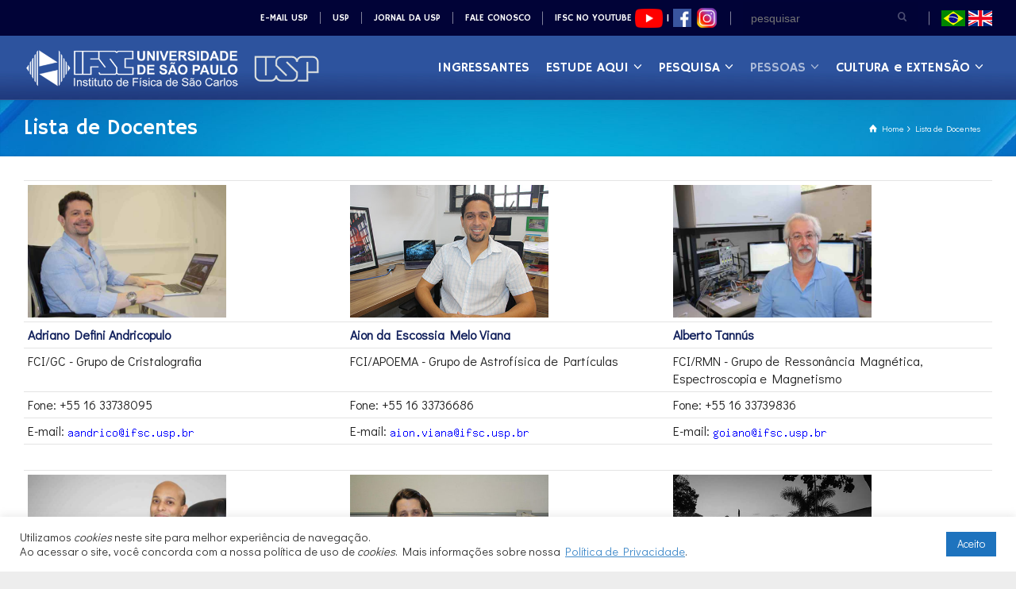

--- FILE ---
content_type: text/html; charset=UTF-8
request_url: https://www2.ifsc.usp.br/portal-ifsc/lista-de-docentes/
body_size: 89612
content:
<!doctype html>
<html lang="pt-BR" class="no-js">
<head> 
<meta charset="UTF-8" />  
<meta name="viewport" content="width=device-width, initial-scale=1, maximum-scale=1">
<link rel="alternate" type="application/rss+xml" title="Portal IFSC RSS Feed" href="https://www2.ifsc.usp.br/portal-ifsc/feed/" />
<link rel="alternate" type="application/atom+xml" title="Portal IFSC Atom Feed" href="https://www2.ifsc.usp.br/portal-ifsc/feed/atom/" />
<link rel="pingback" href="https://www2.ifsc.usp.br/portal-ifsc/xmlrpc.php" />
<meta name='robots' content='index, follow, max-image-preview:large, max-snippet:-1, max-video-preview:-1' />
<script type="text/javascript">/*<![CDATA[ */ var html = document.getElementsByTagName("html")[0]; html.className = html.className.replace("no-js", "js"); window.onerror=function(e,f){var body = document.getElementsByTagName("body")[0]; body.className = body.className.replace("rt-loading", ""); var e_file = document.createElement("a");e_file.href = f;console.log( e );console.log( e_file.pathname );}/* ]]>*/</script>

	<!-- This site is optimized with the Yoast SEO plugin v26.5 - https://yoast.com/wordpress/plugins/seo/ -->
	<title>Lista de Docentes - Portal IFSC</title>
	<link rel="canonical" href="https://www2.ifsc.usp.br/portal-ifsc/lista-de-docentes/" />
	<meta property="og:locale" content="pt_BR" />
	<meta property="og:type" content="article" />
	<meta property="og:title" content="Lista de Docentes - Portal IFSC" />
	<meta property="og:url" content="https://www2.ifsc.usp.br/portal-ifsc/lista-de-docentes/" />
	<meta property="og:site_name" content="Portal IFSC" />
	<meta property="article:modified_time" content="2017-03-10T12:42:37+00:00" />
	<meta name="twitter:card" content="summary_large_image" />
	<script type="application/ld+json" class="yoast-schema-graph">{"@context":"https://schema.org","@graph":[{"@type":"WebPage","@id":"https://www2.ifsc.usp.br/portal-ifsc/lista-de-docentes/","url":"https://www2.ifsc.usp.br/portal-ifsc/lista-de-docentes/","name":"Lista de Docentes - Portal IFSC","isPartOf":{"@id":"https://www2.ifsc.usp.br/portal-ifsc/#website"},"datePublished":"2017-03-06T19:37:45+00:00","dateModified":"2017-03-10T12:42:37+00:00","breadcrumb":{"@id":"https://www2.ifsc.usp.br/portal-ifsc/lista-de-docentes/#breadcrumb"},"inLanguage":"pt-BR","potentialAction":[{"@type":"ReadAction","target":["https://www2.ifsc.usp.br/portal-ifsc/lista-de-docentes/"]}]},{"@type":"BreadcrumbList","@id":"https://www2.ifsc.usp.br/portal-ifsc/lista-de-docentes/#breadcrumb","itemListElement":[{"@type":"ListItem","position":1,"name":"Início","item":"https://www2.ifsc.usp.br/portal-ifsc/"},{"@type":"ListItem","position":2,"name":"Lista de Docentes"}]},{"@type":"WebSite","@id":"https://www2.ifsc.usp.br/portal-ifsc/#website","url":"https://www2.ifsc.usp.br/portal-ifsc/","name":"Portal IFSC","description":"Instituto de Física de São Carlos","publisher":{"@id":"https://www2.ifsc.usp.br/portal-ifsc/#organization"},"potentialAction":[{"@type":"SearchAction","target":{"@type":"EntryPoint","urlTemplate":"https://www2.ifsc.usp.br/portal-ifsc/?s={search_term_string}"},"query-input":{"@type":"PropertyValueSpecification","valueRequired":true,"valueName":"search_term_string"}}],"inLanguage":"pt-BR"},{"@type":"Organization","@id":"https://www2.ifsc.usp.br/portal-ifsc/#organization","name":"Portal IFSC","url":"https://www2.ifsc.usp.br/portal-ifsc/","logo":{"@type":"ImageObject","inLanguage":"pt-BR","@id":"https://www2.ifsc.usp.br/portal-ifsc/#/schema/logo/image/","url":"https://www2.ifsc.usp.br/portal-ifsc/wp-content/uploads/2017/03/logotipo_ifsc_usp_500x862.jpg","contentUrl":"https://www2.ifsc.usp.br/portal-ifsc/wp-content/uploads/2017/03/logotipo_ifsc_usp_500x862.jpg","width":500,"height":862,"caption":"Portal IFSC"},"image":{"@id":"https://www2.ifsc.usp.br/portal-ifsc/#/schema/logo/image/"}}]}</script>
	<!-- / Yoast SEO plugin. -->


<link rel='dns-prefetch' href='//www.googletagmanager.com' />
<link rel='dns-prefetch' href='//fonts.googleapis.com' />
<link rel="alternate" type="application/rss+xml" title="Feed para Portal IFSC &raquo;" href="https://www2.ifsc.usp.br/portal-ifsc/feed/" />
<link rel="alternate" type="application/rss+xml" title="Feed de comentários para Portal IFSC &raquo;" href="https://www2.ifsc.usp.br/portal-ifsc/comments/feed/" />
<link rel="alternate" title="oEmbed (JSON)" type="application/json+oembed" href="https://www2.ifsc.usp.br/portal-ifsc/wp-json/oembed/1.0/embed?url=https%3A%2F%2Fwww2.ifsc.usp.br%2Fportal-ifsc%2Flista-de-docentes%2F" />
<link rel="alternate" title="oEmbed (XML)" type="text/xml+oembed" href="https://www2.ifsc.usp.br/portal-ifsc/wp-json/oembed/1.0/embed?url=https%3A%2F%2Fwww2.ifsc.usp.br%2Fportal-ifsc%2Flista-de-docentes%2F&#038;format=xml" />
<style id='wp-img-auto-sizes-contain-inline-css' type='text/css'>
img:is([sizes=auto i],[sizes^="auto," i]){contain-intrinsic-size:3000px 1500px}
/*# sourceURL=wp-img-auto-sizes-contain-inline-css */
</style>
<link rel='stylesheet' id='dashicons-css' href='https://www2.ifsc.usp.br/portal-ifsc/wp-includes/css/dashicons.min.css?ver=6.9' type='text/css' media='all' />
<link rel='stylesheet' id='post-views-counter-frontend-css' href='https://www2.ifsc.usp.br/portal-ifsc/wp-content/plugins/post-views-counter/css/frontend.min.css?ver=1.5.9' type='text/css' media='all' />
<link rel='stylesheet' id='h5ab-print-font-awesome-css' href='https://www2.ifsc.usp.br/portal-ifsc/wp-content/plugins/print-post-and-page/css/font-awesome.min.css?ver=6.9' type='text/css' media='all' />
<link rel='stylesheet' id='h5ab-print-css-css' href='https://www2.ifsc.usp.br/portal-ifsc/wp-content/plugins/print-post-and-page/css/h5ab-print.min.css?ver=6.9' type='text/css' media='all' />
<style id='wp-emoji-styles-inline-css' type='text/css'>

	img.wp-smiley, img.emoji {
		display: inline !important;
		border: none !important;
		box-shadow: none !important;
		height: 1em !important;
		width: 1em !important;
		margin: 0 0.07em !important;
		vertical-align: -0.1em !important;
		background: none !important;
		padding: 0 !important;
	}
/*# sourceURL=wp-emoji-styles-inline-css */
</style>
<link rel='stylesheet' id='contact-form-7-css' href='https://www2.ifsc.usp.br/portal-ifsc/wp-content/plugins/contact-form-7/includes/css/styles.css?ver=6.1.4' type='text/css' media='all' />
<style id='contact-form-7-inline-css' type='text/css'>
.wpcf7 .wpcf7-recaptcha iframe {margin-bottom: 0;}.wpcf7 .wpcf7-recaptcha[data-align="center"] > div {margin: 0 auto;}.wpcf7 .wpcf7-recaptcha[data-align="right"] > div {margin: 0 0 0 auto;}
/*# sourceURL=contact-form-7-inline-css */
</style>
<link rel='stylesheet' id='cookie-law-info-css' href='https://www2.ifsc.usp.br/portal-ifsc/wp-content/plugins/cookie-law-info/legacy/public/css/cookie-law-info-public.css?ver=3.3.8' type='text/css' media='all' />
<link rel='stylesheet' id='cookie-law-info-gdpr-css' href='https://www2.ifsc.usp.br/portal-ifsc/wp-content/plugins/cookie-law-info/legacy/public/css/cookie-law-info-gdpr.css?ver=3.3.8' type='text/css' media='all' />
<link rel='stylesheet' id='rs-plugin-settings-css' href='https://www2.ifsc.usp.br/portal-ifsc/wp-content/plugins/revslider/public/assets/css/settings.css?ver=5.3.1' type='text/css' media='all' />
<style id='rs-plugin-settings-inline-css' type='text/css'>
#rs-demo-id {}
/*# sourceURL=rs-plugin-settings-inline-css */
</style>
<link rel='stylesheet' id='wssbs_sidebar_style-css' href='https://www2.ifsc.usp.br/portal-ifsc/wp-content/plugins/social-share-buttons-sidebar/css/wssbs.css?ver=6.9' type='text/css' media='all' />
<link rel='stylesheet' id='wlcpwp-listcatposts-style-css' href='https://www2.ifsc.usp.br/portal-ifsc/wp-content/plugins/wp-list-category-posts-with-pagination/es-listcatposts.css?ver=20120208' type='text/css' media='all' />
<link rel='stylesheet' id='theme-style-all-css' href='https://www2.ifsc.usp.br/portal-ifsc/wp-content/themes/ifsc/css/layout3/app.min.css?ver=6.9' type='text/css' media='all' />
<link rel='stylesheet' id='mediaelement-skin-css' href='https://www2.ifsc.usp.br/portal-ifsc/wp-content/themes/ifsc/css/mejs-skin.min.css?ver=6.9' type='text/css' media='all' />
<link rel='stylesheet' id='fontello-css' href='https://www2.ifsc.usp.br/portal-ifsc/wp-content/themes/ifsc/css/fontello/css/fontello.css?ver=6.9' type='text/css' media='all' />
<link rel='stylesheet' id='UserAccessManagerLoginForm-css' href='https://www2.ifsc.usp.br/portal-ifsc/wp-content/plugins/user-access-manager/assets/css/uamLoginForm.css?ver=2.2.25' type='text/css' media='screen' />
<link rel='stylesheet' id='newsletter-css' href='https://www2.ifsc.usp.br/portal-ifsc/wp-content/plugins/newsletter/style.css?ver=9.0.9' type='text/css' media='all' />
<link rel='stylesheet' id='tablepress-default-css' href='https://www2.ifsc.usp.br/portal-ifsc/wp-content/plugins/tablepress/css/build/default.css?ver=3.2.5' type='text/css' media='all' />
<link rel='stylesheet' id='theme-style-css' href='https://www2.ifsc.usp.br/portal-ifsc/wp-content/themes/ifsc/style.css?ver=6.9' type='text/css' media='all' />
<style id='theme-style-inline-css' type='text/css'>
.site-logo .sitename > a{color:#fff}@media screen and (max-width:979px){#mobile-logo{background-color:rgba( 0,0,0,0.65 )}}@media screen and (max-width:979px){#mobile-logo{border-color:#2F2F2F}}.site-logo{padding:0px 0px 0px 0px}@media screen and (max-width:979px){#mobile-logo .sitename > a,.mobile-menu-button{color:#fff}.mobile-menu-button span{background-color:#fff}}@media screen and (min-width:992px){#logo{max-width:374px}#logo img{max-width:374px}}@media screen and (max-width:991px){#logo{max-width:260px}#logo img{max-width:260px}}@media screen and (max-width:375px){#logo{max-width:160px}#logo img{max-width:160px}}#logo{max-height:80px}#logo img{max-height:80px}.stuck #logo{max-height:70px}.stuck #logo img{max-height:70px}h1:not(.clean_heading),h2:not(.clean_heading),h3:not(.clean_heading),h4:not(.clean_heading),h5:not(.clean_heading),h6:not(.clean_heading),.woocommerce.single-product p.price{font-family:"Hammersmith One";font-weight:normal;font-style:normal;}.heading-font,.heading-font *{font-family:"Hammersmith One" !important;font-weight:normal !important;font-style:normal !important;}body{font-family:"Didact Gothic";font-weight:normal;font-style:normal;}.body-font,.body-font *{font-family:"Didact Gothic" !important;font-weight:normal !important;font-style:normal !important;}span.highlight,h1 em,h2 em,h3 em,h4 em,h5 em,h6 em,.rt_heading em,.secondary-font,.secondary-font *{font-family:"Arial"," Helvetica"," sans-serif" !important;font-weight:normal !important;font-style:normal !important;}#navigation > li > a,#second-navigation > li > a,#mobile-navigation  > li > a{font-family:"Hammersmith One";font-weight:normal;font-style:normal}.menu-font,.menu-font *{font-family:"Hammersmith One" !important;font-weight:normal !important;font-style:normal !important;}#navigation ul li a,#second-navigation ul li a,.multicolumn > ul > li.menu-item-has-children > span,#mobile-navigation  > li li > a{font-family:"Hammersmith One";font-weight:normal;font-style:normal}h1{font-size:40px}h2,.single-products .head_text h1,.single-product .head_text h1{font-size:32px}h3{font-size:28px}h4{font-size:24px}h5,.wpb_content_element .widgettitle,.wpb_content_element  h2.wpb_heading{font-size:22px}h6{font-size:18px}#navigation > li > a,#second-navigation > li > a,.layout2 #tools > ul > li > span:first-child{font-size:17px}#navigation > li li > a,#second-navigation > li li > a,#navigation > li li > span,#second-navigation > li li > span{font-size:15px}.mobile-menu-active #navigation > li > a,#mobile-navigation > li > a{font-size:14px}.mobile-menu-active #navigation > li li > a,#mobile-navigation  > li li > a{font-size:14px}body{font-size:16px}#tools .widget > h5{font-size:18px}.latest_news.style-2 .date{font-size:13px}.breadcrumb{font-size:11px}.sub_page_header .page-title h1{font-family:"Hammersmith One";font-weight:normal;font-style:normal;font-size:26px}.product_info h5,.product-category h3{font-family:"Hammersmith One";font-weight:normal;font-style:normal;font-size:18px}.product-carousel h5,.wc-product-carousel .product_info > h5{font-size:16px}.loop.type-portfolio h2,.loop.type-portfolio h5{font-family:"Hammersmith One";font-weight:normal;font-style:normal;font-size:18px}.loop.type-portfolio > .overlay .text > h2,.loop.type-portfolio > .overlay .text > h5{font-family:"Hammersmith One";font-weight:normal;font-style:normal;font-size:22px}.rt-carousel .loop.type-portfolio > .overlay .text > h2,.rt-carousel .loop.type-portfolio > .overlay .text > h5{font-size:18px}.latest_news h5{font-family:"Hammersmith One";font-weight:normal;font-style:normal;font-size:16px}.sidebar-widgets .widget h5,.footer_widgets .widget h5,.side-panel-widgets h5{font-size:17px}.blog_list .loop .entry-title{font-size:24px}.blog-carousel h5{font-family:"Hammersmith One";font-weight:normal;font-style:normal;font-size:16px}.tab_title{font-family:"Hammersmith One";font-weight:normal;font-style:normal;font-size:16px}.toggle-head{font-family:"Hammersmith One";font-weight:normal;font-style:normal;font-size:16px}.header-widget{font-family:"Hammersmith One";font-weight:normal;font-style:normal;font-size:16px}.rt-top-bar{font-family:"Hammersmith One";font-weight:normal;font-style:normal;font-size:12px}.header-elements .menu > li > a > span{padding-top:10px;padding-bottom:10px}.header-elements .menu > li > a > span{padding-left:10px;padding-right:10px}.header-elements .menu > li > a > span,.header-elements .menu > li > a:before{color:#ffffff}.header-elements .menu > li:hover > a > span,.header-elements .menu > li a:hover > span,.header-elements .menu > li.current-menu-ancestor > a > span,.header-elements .menu > li.current-menu-item > a > span,.header-elements .menu > li:hover > a:before,.header-elements .menu > li.current-menu-item > a:before,.header-elements .menu > li.current-menu-ancestor > a:before{color:rgba(255,255,255,0.6)}.header-elements .menu > li > a:after{border-bottom-color:#ff8100}.header-elements .menu > li li a{padding-top:15px;padding-bottom:15px}.header-elements .menu > li li a{padding-left:20px;padding-right:20px}.header-elements .menu > li:not(.multicolumn) li,.header-elements .menu > li.multicolumn > ul{background-color:rgba(1,3,55,0.9)}.header-elements .menu > li li > a,.multicolumn > ul > li.menu-item-has-children > span{color:#ffffff}.header-elements .menu > li li > a,.header-elements .menu > li ul,.header-elements .menu > li li.menu-item-has-children > a:after,.multicolumn > ul > li.menu-item-has-children > span{border-color:rgba(255,255,255,0.19)}.header-elements .menu > li li:hover > a,.header-elements .menu > li li a:hover,.header-elements .menu > li li.current-menu-ancestor > a,.header-elements .menu > li li.current-menu-item > a{background-color:rgba(17,32,92,0.9)}.header-elements .menu > li li:hover > a,.header-elements .menu > li li a:hover,.header-elements .menu > li li.current-menu-ancestor > a,.header-elements .menu > li li.current-menu-item > a{color:#88b8e1}.header-elements .menu > li li.current-menu-ancestor:after,.header-elements .menu > li li.current-menu-item:after,.header-elements .menu > li li:hover:after{color:#ff8100}#mobile-navigation{background-color:#010337}#mobile-navigation a,#mobile-navigation span{color:#ffffff}#mobile-navigation .current-menu-item > a,#mobile-navigation .current-menu-item > a > span{color:#ff8100}#mobile-navigation a,#mobile-navigation a:after{border-color:#2d539e}#mobile-navigation li.menu-item-has-children > a:before,#mobile-navigation li.menu-item-has-children > span::before{color:#2d539e}.side-panel-holder a,.side-panel-holder .latest_news .title:hover,.side-panel-holder .woocommerce-MyAccount-navigation a:hover,.side-panel-holder .product_info h5 a:hover,.side-panel-holder .product-category a:hover h3,.side-panel-holder .rt_heading_wrapper a:hover .rt_heading,.side-panel-holder .product_item_holder .product_info_footer a:hover,.side-panel-holder .paging_wrapper > .page-numbers a:hover,.side-panel-holder .woocommerce-MyAccount-navigation .is-active a,.side-panel-holder .timeline > div > .event-date{color:#fff}.side-panel-holder:not(.has-custom-bg),.side-panel-holder.column_container,.side-panel-holder > .rt-sa-background,.side-panel-holder .chained_contents.style-1 > div > .icon,.side-panel-holder .chained_contents.style-1 > div > .number,.side-panel-holder .chained_contents.style-2 > div > .icon,.side-panel-holder .chained_contents.style-2 > div > .number,.side-panel-holder .button_.color:hover:after,.side-panel-holder .quantity .minus,.side-panel-holder .quantity .plus{background-color:#222222}.side-panel-holder,.side-panel-holder .product_item_holder .product_info_footer a,.side-panel-holder .button_.default,.side-panel-holder .button_.color:hover,.side-panel-holder .paging_wrapper > .page-numbers a,.side-panel-holder .paging_wrapper > .page-numbers li > span,.side-panel-holder .author-name a,.side-panel-holder .quantity .plus:hover,.side-panel-holder .quantity .minus:hover,.side-panel-holder .woocommerce-MyAccount-navigation a{color:#fff}.side-panel-holder,.side-panel-holder *,.side-panel-holder *:before,.side-panel-holder *:after,.side-panel-holder:before,.side-panel-holder:after,.side-panel-holder .button_.color:hover{border-color:#3D3D3D}.side-panel-holder .rt_divider.style-1:before,.side-panel-holder .rt_divider.style-2:before,.side-panel-holder .rt_divider.style-3:before,.side-panel-holder .rt_divider.style-5,.side-panel-holder .rt-toggle .toggle-head:after,.side-panel-holder .testimonial .text .icon-quote-right,.side-panel-holder .testimonial .text .icon-quote-left,.side-panel-holder .rt_quote .icon-quote-right,.side-panel-holder .rt_quote .icon-quote-left,.side-panel-holder .star-rating:before,.side-panel-holder  .cart-collaterals h2:before,.side-panel-holder .timeline > div:before,.side-panel-holder #rt-side-navigation > li.menu-item-has-children a:after{color:#3D3D3D}.side-panel-holder .masonry .vertical_line,.side-panel-holder .timeline:after,.side-panel-holder .chained_contents.style-1:after,.side-panel-holder .chained_contents.style-2:after,.side-panel-holder .rt_divider.style-2:after,.side-panel-holder .rt_divider.style-3:after,.side-panel-holder .rt_divider.style-4,.side-panel-holder .pricing_table.compare .table_wrap > ul > li.caption,.side-panel-holder .pricing_table.compare .table_wrap > ul > li.price,.side-panel-holder .dots-holder > div span,.side-panel-holder .widget > h5:after,.side-panel-holder .widget .sub-menu li a:after,.side-panel-holder  .widget .children li a:after,.side-panel-holder .price_slider_wrapper .ui-widget-content,.side-panel-holder .timeline > div:before,.side-panel-holder .border_grid > .row:after,.side-panel-holder.border_grid .content_row:after{background-color:#3D3D3D}.side-panel-holder p.price del,.side-panel-holder .rt_heading_wrapper.style-4 .punchline,.side-panel-holder .rt_heading_wrapper.style-5 .punchline,.side-panel-holder .client_info,.side-panel-holder .blog_list .date_box,.side-panel-holder .post_data *,.side-panel-holder .comment-meta > a,.side-panel-holder .filter_navigation li a,.side-panel-holder .widget > ul > li li a,.side-panel-holder .widget .menu > li li a,.side-panel-holder .widget_latest_posts .meta,.side-panel-holder  .widget_latest_posts .meta *,.side-panel-holder .widget_popular_posts .meta,.side-panel-holder  .widget_popular_posts .meta *,.side-panel-holder .small.note,.side-panel-holder  .star-rating span:before,.side-panel-holder .with_icons.style-2 > div > .icon,.side-panel-holder .chained_contents.style-1 > div > .icon,.side-panel-holder .chained_contents.style-1 > div > .number,.side-panel-holder .chained_contents.style-2 > div > .icon,.side-panel-holder .chained_contents.style-2 > div > .number,.side-panel-holder .read_more:before,.side-panel-holder .icon-content-box.icon-style-1 .icon-holder span:before,.side-panel-holder .quantity .plus,.side-panel-holder  .quantity .minus,.side-panel-holder .woocommerce.widget .quantity,.side-panel-holder#tools > ul > li:hover > span:first-child,.side-panel-holder#tools > ul > li.active > span:first-child,.side-panel-holder#tools > ul > li:hover:before,.side-panel-holder#tools > ul > li.active:before,.side-panel-holder .latest_news .date,.side-panel-holder #rt-side-navigation li a:hover,.side-panel-holder #rt-side-navigation li.active > a,.side-panel-holder .tab_title:hover,.side-panel-holder  .tab_title.active{color:#888888}.side-panel-holder .rt_heading_wrapper.style-2 > .style-2:before,.side-panel-holder .rt_heading .heading_icon:before,.side-panel-holder .highlight.style-1,.side-panel-holder .paging_wrapper > .page-numbers .current,.side-panel-holder .single_variation span.price,.side-panel-holder .primary-color,.side-panel-holder  .primary-color > a,.side-panel-holder .primary-color.rt_heading,.side-panel-holder .icon-content-box.icon-style-4 .icon-holder span:before{color:#ff8100}.side-panel-holder .pricing_table .table_wrap.highlight > ul > li.caption,.side-panel-holder .pricing_table .table_wrap.highlight > ul > li.price,.side-panel-holder .button_.default:hover:after,.side-panel-holder .button_.color,.side-panel-holder .rt-toggle > ol > li .toggle-number,.side-panel-holder .rt_heading.style-1:after,.side-panel-holder .rt_heading_wrapper.style-4 > .style-4:after,.side-panel-holder .rt_heading_wrapper.style-5 > .style-5:after,.side-panel-holder .highlight.style-2,.side-panel-holder .dots-holder div.active span,.side-panel-holder .dots-holder div:hover span,.side-panel-holder input[type="submit"]:hover,.side-panel-holder input[type="button"]:hover,.side-panel-holder .comment-reply a:hover,.side-panel-holder .comment-reply-title small > a:hover,.side-panel-holder .action_buttons li a:hover,.side-panel-holder .onsale,.side-panel-holder .product_info_footer a.added_to_cart,.side-panel-holder  button.button:hover,.side-panel-holder  input.button:hover,.side-panel-holder  #respond input#submit:hover,.side-panel-holder  .cart_totals a.button:hover,.side-panel-holder .ui-slider .ui-slider-handle,.side-panel-holder .ui-slider .ui-slider-range,.side-panel-holder .with_icons.style-3 > div > .icon,.side-panel-holder .icon-content-box.icon-style-2 .icon-holder span:before,.side-panel-holder .icon-content-box.icon-style-3 .icon-holder span:before,.side-panel-holder .chained_contents > div:hover .icon,.side-panel-holder .chained_contents > div:hover .number{background-color:#ff8100}.side-panel-holder .rt_tabs.tab-style-1 .tab_nav > li.active:after,.side-panel-holder .rt_tabs.tab-style-1 .tab_content_wrapper.active > .tab_title,.side-panel-holder .rt_tabs.tab-style-2 .tab_nav > li.active:after,.side-panel-holder .rt_tabs.tab-style-2 .tab_contents .tab_content_wrapper.active > .tab_title,.side-panel-holder .filter_navigation li a.active,.side-panel-holder .button_.color,.side-panel-holder .chained_contents > div:hover .icon,.side-panel-holder .chained_contents > div:hover .number{border-color:#ff8100}.side-panel-holder .with_icons.style-3 > div > .icon,.side-panel-holder .pricing_table .table_wrap.highlight > ul > li.caption,.side-panel-holder .pricing_table .table_wrap.highlight > ul > li.price,.side-panel-holder .button_.color,.side-panel-holder .button_.default:hover,.side-panel-holder .rt-toggle > ol > li .toggle-number,.side-panel-holder .icon-content-box.icon-style-2 .icon-holder span:before,.side-panel-holder .highlight.style-2,.side-panel-holder input[type="submit"],.side-panel-holder input[type="button"],.side-panel-holder button:not(.button_),.side-panel-holder button:not(.button_):hover,.side-panel-holder .cart_totals a.button,.side-panel-holder .cart_totals a.button:hover,.side-panel-holder .comment-reply a,.side-panel-holder .comment-reply-title small > a,.side-panel-holder .comment-reply-title small > a:hover,.side-panel-holder .product_info_footer a.added_to_cart,.side-panel-holder .product_info_footer a.added_to_cart:hover,.side-panel-holder .quantity .plus:hover,.side-panel-holder .quantity .minus:hover,.side-panel-holder .chained_contents > div:hover .icon,.side-panel-holder .chained_contents > div:hover .number,.side-panel-holder .icon-content-box.icon-style-3 .icon-holder span:before{color:#fff}.side-panel-holder .rt_heading,.side-panel-holder h1,.side-panel-holder h2,.side-panel-holder h3,.side-panel-holder h4,.side-panel-holder h5,.side-panel-holder h6,.side-panel-holder h1 a,.side-panel-holder h2 a,.side-panel-holder h3 a,.side-panel-holder h4 a,.side-panel-holder h5 a,.side-panel-holder h6 a,.side-panel-holder h1 a:hover,.side-panel-holder h2 a:hover,.side-panel-holder h3 a:hover,.side-panel-holder h4 a:hover,.side-panel-holder h5 a:hover,.side-panel-holder h6 a:hover,.side-panel-holder .open .toggle-head{color:#fff}.side-panel-holder input[type="submit"],.side-panel-holder input[type="button"],.side-panel-holder button:not(.button_),.side-panel-holder .comment-reply a,.side-panel-holder .comment-reply-title small > a,.side-panel-holder button.button,.side-panel-holder  input.button,.side-panel-holder  #respond input#submit,.side-panel-holder  .cart_totals a.button{background-color:#2f2f2f}.side-panel-holder .social_media li a{background-color:#2f2f2f}.default-style a,.default-style .latest_news .title:hover,.default-style .woocommerce-MyAccount-navigation a:hover,.default-style .product_info h5 a:hover,.default-style .product-category a:hover h3,.default-style .rt_heading_wrapper a:hover .rt_heading,.default-style .product_item_holder .product_info_footer a:hover,.default-style .paging_wrapper > .page-numbers a:hover,.default-style .woocommerce-MyAccount-navigation .is-active a,.default-style .timeline > div > .event-date{color:#11205c}.default-style:not(.has-custom-bg),.default-style.column_container,.default-style > .rt-sa-background,.default-style .chained_contents.style-1 > div > .icon,.default-style .chained_contents.style-1 > div > .number,.default-style .chained_contents.style-2 > div > .icon,.default-style .chained_contents.style-2 > div > .number,.default-style .button_.color:hover:after,.default-style .quantity .minus,.default-style .quantity .plus{background-color:#fff}.default-style,.default-style .product_item_holder .product_info_footer a,.default-style .button_.default,.default-style .button_.color:hover,.default-style .paging_wrapper > .page-numbers a,.default-style .paging_wrapper > .page-numbers li > span,.default-style .author-name a,.default-style .quantity .plus:hover,.default-style .quantity .minus:hover,.default-style .woocommerce-MyAccount-navigation a{color:#202020}.default-style,.default-style *,.default-style *:before,.default-style *:after,.default-style:before,.default-style:after,.default-style .button_.color:hover{border-color:#e4e4e4}.default-style .rt_divider.style-1:before,.default-style .rt_divider.style-2:before,.default-style .rt_divider.style-3:before,.default-style .rt_divider.style-5,.default-style .rt-toggle .toggle-head:after,.default-style .testimonial .text .icon-quote-right,.default-style .testimonial .text .icon-quote-left,.default-style .rt_quote .icon-quote-right,.default-style .rt_quote .icon-quote-left,.default-style .star-rating:before,.default-style  .cart-collaterals h2:before,.default-style .timeline > div:before,.default-style #rt-side-navigation > li.menu-item-has-children a:after{color:#e4e4e4}.default-style .masonry .vertical_line,.default-style .timeline:after,.default-style .chained_contents.style-1:after,.default-style .chained_contents.style-2:after,.default-style .rt_divider.style-2:after,.default-style .rt_divider.style-3:after,.default-style .rt_divider.style-4,.default-style .pricing_table.compare .table_wrap > ul > li.caption,.default-style .pricing_table.compare .table_wrap > ul > li.price,.default-style .dots-holder > div span,.default-style .widget > h5:after,.default-style .widget .sub-menu li a:after,.default-style  .widget .children li a:after,.default-style .price_slider_wrapper .ui-widget-content,.default-style .timeline > div:before,.default-style .border_grid > .row:after,.default-style.border_grid .content_row:after{background-color:#e4e4e4}.default-style p.price del,.default-style .rt_heading_wrapper.style-4 .punchline,.default-style .rt_heading_wrapper.style-5 .punchline,.default-style .client_info,.default-style .blog_list .date_box,.default-style .post_data *,.default-style .comment-meta > a,.default-style .filter_navigation li a,.default-style .widget > ul > li li a,.default-style .widget .menu > li li a,.default-style .widget_latest_posts .meta,.default-style  .widget_latest_posts .meta *,.default-style .widget_popular_posts .meta,.default-style  .widget_popular_posts .meta *,.default-style .small.note,.default-style  .star-rating span:before,.default-style .with_icons.style-2 > div > .icon,.default-style .chained_contents.style-1 > div > .icon,.default-style .chained_contents.style-1 > div > .number,.default-style .chained_contents.style-2 > div > .icon,.default-style .chained_contents.style-2 > div > .number,.default-style .read_more:before,.default-style .icon-content-box.icon-style-1 .icon-holder span:before,.default-style .quantity .plus,.default-style  .quantity .minus,.default-style .woocommerce.widget .quantity,.default-style#tools > ul > li:hover > span:first-child,.default-style#tools > ul > li.active > span:first-child,.default-style#tools > ul > li:hover:before,.default-style#tools > ul > li.active:before,.default-style .latest_news .date,.default-style #rt-side-navigation li a:hover,.default-style #rt-side-navigation li.active > a,.default-style .tab_title:hover,.default-style  .tab_title.active{color:#ff8100}.default-style .rt_heading_wrapper.style-2 > .style-2:before,.default-style .rt_heading .heading_icon:before,.default-style .highlight.style-1,.default-style .paging_wrapper > .page-numbers .current,.default-style .single_variation span.price,.default-style .primary-color,.default-style  .primary-color > a,.default-style .primary-color.rt_heading,.default-style .icon-content-box.icon-style-4 .icon-holder span:before{color:#11205c}.default-style .pricing_table .table_wrap.highlight > ul > li.caption,.default-style .pricing_table .table_wrap.highlight > ul > li.price,.default-style .button_.default:hover:after,.default-style .button_.color,.default-style .rt-toggle > ol > li .toggle-number,.default-style .rt_heading.style-1:after,.default-style .rt_heading_wrapper.style-4 > .style-4:after,.default-style .rt_heading_wrapper.style-5 > .style-5:after,.default-style .highlight.style-2,.default-style .dots-holder div.active span,.default-style .dots-holder div:hover span,.default-style input[type="submit"]:hover,.default-style input[type="button"]:hover,.default-style .comment-reply a:hover,.default-style .comment-reply-title small > a:hover,.default-style .action_buttons li a:hover,.default-style .onsale,.default-style .product_info_footer a.added_to_cart,.default-style  button.button:hover,.default-style  input.button:hover,.default-style  #respond input#submit:hover,.default-style  .cart_totals a.button:hover,.default-style .ui-slider .ui-slider-handle,.default-style .ui-slider .ui-slider-range,.default-style .with_icons.style-3 > div > .icon,.default-style .icon-content-box.icon-style-2 .icon-holder span:before,.default-style .icon-content-box.icon-style-3 .icon-holder span:before,.default-style .chained_contents > div:hover .icon,.default-style .chained_contents > div:hover .number{background-color:#11205c}.default-style .rt_tabs.tab-style-1 .tab_nav > li.active:after,.default-style .rt_tabs.tab-style-1 .tab_content_wrapper.active > .tab_title,.default-style .rt_tabs.tab-style-2 .tab_nav > li.active:after,.default-style .rt_tabs.tab-style-2 .tab_contents .tab_content_wrapper.active > .tab_title,.default-style .filter_navigation li a.active,.default-style .button_.color,.default-style .chained_contents > div:hover .icon,.default-style .chained_contents > div:hover .number{border-color:#11205c}.default-style .with_icons.style-3 > div > .icon,.default-style .pricing_table .table_wrap.highlight > ul > li.caption,.default-style .pricing_table .table_wrap.highlight > ul > li.price,.default-style .button_.color,.default-style .button_.default:hover,.default-style .rt-toggle > ol > li .toggle-number,.default-style .icon-content-box.icon-style-2 .icon-holder span:before,.default-style .highlight.style-2,.default-style input[type="submit"],.default-style input[type="button"],.default-style button:not(.button_),.default-style button:not(.button_):hover,.default-style .cart_totals a.button,.default-style .cart_totals a.button:hover,.default-style .comment-reply a,.default-style .comment-reply-title small > a,.default-style .comment-reply-title small > a:hover,.default-style .product_info_footer a.added_to_cart,.default-style .product_info_footer a.added_to_cart:hover,.default-style .quantity .plus:hover,.default-style .quantity .minus:hover,.default-style .chained_contents > div:hover .icon,.default-style .chained_contents > div:hover .number,.default-style .icon-content-box.icon-style-3 .icon-holder span:before{color:#fff}.default-style .rt_heading,.default-style h1,.default-style h2,.default-style h3,.default-style h4,.default-style h5,.default-style h6,.default-style h1 a,.default-style h2 a,.default-style h3 a,.default-style h4 a,.default-style h5 a,.default-style h6 a,.default-style h1 a:hover,.default-style h2 a:hover,.default-style h3 a:hover,.default-style h4 a:hover,.default-style h5 a:hover,.default-style h6 a:hover,.default-style .open .toggle-head{color:#010337}.default-style input[type="submit"],.default-style input[type="button"],.default-style button:not(.button_),.default-style .comment-reply a,.default-style .comment-reply-title small > a,.default-style button.button,.default-style  input.button,.default-style  #respond input#submit,.default-style  .cart_totals a.button{background-color:#bbb}.default-style .social_media li a{background-color:#bbb}.alt-style-1 a,.alt-style-1 .latest_news .title:hover,.alt-style-1 .woocommerce-MyAccount-navigation a:hover,.alt-style-1 .product_info h5 a:hover,.alt-style-1 .product-category a:hover h3,.alt-style-1 .rt_heading_wrapper a:hover .rt_heading,.alt-style-1 .product_item_holder .product_info_footer a:hover,.alt-style-1 .paging_wrapper > .page-numbers a:hover,.alt-style-1 .woocommerce-MyAccount-navigation .is-active a,.alt-style-1 .timeline > div > .event-date{color:#e6aa21}.alt-style-1:not(.has-custom-bg),.alt-style-1.column_container,.alt-style-1 > .rt-sa-background,.alt-style-1 .chained_contents.style-1 > div > .icon,.alt-style-1 .chained_contents.style-1 > div > .number,.alt-style-1 .chained_contents.style-2 > div > .icon,.alt-style-1 .chained_contents.style-2 > div > .number,.alt-style-1 .button_.color:hover:after,.alt-style-1 .quantity .minus,.alt-style-1 .quantity .plus{background-color:#f4f4f4}.alt-style-1,.alt-style-1 .product_item_holder .product_info_footer a,.alt-style-1 .button_.default,.alt-style-1 .button_.color:hover,.alt-style-1 .paging_wrapper > .page-numbers a,.alt-style-1 .paging_wrapper > .page-numbers li > span,.alt-style-1 .author-name a,.alt-style-1 .quantity .plus:hover,.alt-style-1 .quantity .minus:hover,.alt-style-1 .woocommerce-MyAccount-navigation a{color:#666}.alt-style-1,.alt-style-1 *,.alt-style-1 *:before,.alt-style-1 *:after,.alt-style-1:before,.alt-style-1:after,.alt-style-1 .button_.color:hover{border-color:#e1e1e1}.alt-style-1 .rt_divider.style-1:before,.alt-style-1 .rt_divider.style-2:before,.alt-style-1 .rt_divider.style-3:before,.alt-style-1 .rt_divider.style-5,.alt-style-1 .rt-toggle .toggle-head:after,.alt-style-1 .testimonial .text .icon-quote-right,.alt-style-1 .testimonial .text .icon-quote-left,.alt-style-1 .rt_quote .icon-quote-right,.alt-style-1 .rt_quote .icon-quote-left,.alt-style-1 .star-rating:before,.alt-style-1  .cart-collaterals h2:before,.alt-style-1 .timeline > div:before,.alt-style-1 #rt-side-navigation > li.menu-item-has-children a:after{color:#e1e1e1}.alt-style-1 .masonry .vertical_line,.alt-style-1 .timeline:after,.alt-style-1 .chained_contents.style-1:after,.alt-style-1 .chained_contents.style-2:after,.alt-style-1 .rt_divider.style-2:after,.alt-style-1 .rt_divider.style-3:after,.alt-style-1 .rt_divider.style-4,.alt-style-1 .pricing_table.compare .table_wrap > ul > li.caption,.alt-style-1 .pricing_table.compare .table_wrap > ul > li.price,.alt-style-1 .dots-holder > div span,.alt-style-1 .widget > h5:after,.alt-style-1 .widget .sub-menu li a:after,.alt-style-1  .widget .children li a:after,.alt-style-1 .price_slider_wrapper .ui-widget-content,.alt-style-1 .timeline > div:before,.alt-style-1 .border_grid > .row:after,.alt-style-1.border_grid .content_row:after{background-color:#e1e1e1}.alt-style-1 p.price del,.alt-style-1 .rt_heading_wrapper.style-4 .punchline,.alt-style-1 .rt_heading_wrapper.style-5 .punchline,.alt-style-1 .client_info,.alt-style-1 .blog_list .date_box,.alt-style-1 .post_data *,.alt-style-1 .comment-meta > a,.alt-style-1 .filter_navigation li a,.alt-style-1 .widget > ul > li li a,.alt-style-1 .widget .menu > li li a,.alt-style-1 .widget_latest_posts .meta,.alt-style-1  .widget_latest_posts .meta *,.alt-style-1 .widget_popular_posts .meta,.alt-style-1  .widget_popular_posts .meta *,.alt-style-1 .small.note,.alt-style-1  .star-rating span:before,.alt-style-1 .with_icons.style-2 > div > .icon,.alt-style-1 .chained_contents.style-1 > div > .icon,.alt-style-1 .chained_contents.style-1 > div > .number,.alt-style-1 .chained_contents.style-2 > div > .icon,.alt-style-1 .chained_contents.style-2 > div > .number,.alt-style-1 .read_more:before,.alt-style-1 .icon-content-box.icon-style-1 .icon-holder span:before,.alt-style-1 .quantity .plus,.alt-style-1  .quantity .minus,.alt-style-1 .woocommerce.widget .quantity,.alt-style-1#tools > ul > li:hover > span:first-child,.alt-style-1#tools > ul > li.active > span:first-child,.alt-style-1#tools > ul > li:hover:before,.alt-style-1#tools > ul > li.active:before,.alt-style-1 .latest_news .date,.alt-style-1 #rt-side-navigation li a:hover,.alt-style-1 #rt-side-navigation li.active > a,.alt-style-1 .tab_title:hover,.alt-style-1  .tab_title.active{color:#999999}.alt-style-1 .rt_heading_wrapper.style-2 > .style-2:before,.alt-style-1 .rt_heading .heading_icon:before,.alt-style-1 .highlight.style-1,.alt-style-1 .paging_wrapper > .page-numbers .current,.alt-style-1 .single_variation span.price,.alt-style-1 .primary-color,.alt-style-1  .primary-color > a,.alt-style-1 .primary-color.rt_heading,.alt-style-1 .icon-content-box.icon-style-4 .icon-holder span:before{color:#e6aa21}.alt-style-1 .pricing_table .table_wrap.highlight > ul > li.caption,.alt-style-1 .pricing_table .table_wrap.highlight > ul > li.price,.alt-style-1 .button_.default:hover:after,.alt-style-1 .button_.color,.alt-style-1 .rt-toggle > ol > li .toggle-number,.alt-style-1 .rt_heading.style-1:after,.alt-style-1 .rt_heading_wrapper.style-4 > .style-4:after,.alt-style-1 .rt_heading_wrapper.style-5 > .style-5:after,.alt-style-1 .highlight.style-2,.alt-style-1 .dots-holder div.active span,.alt-style-1 .dots-holder div:hover span,.alt-style-1 input[type="submit"]:hover,.alt-style-1 input[type="button"]:hover,.alt-style-1 .comment-reply a:hover,.alt-style-1 .comment-reply-title small > a:hover,.alt-style-1 .action_buttons li a:hover,.alt-style-1 .onsale,.alt-style-1 .product_info_footer a.added_to_cart,.alt-style-1  button.button:hover,.alt-style-1  input.button:hover,.alt-style-1  #respond input#submit:hover,.alt-style-1  .cart_totals a.button:hover,.alt-style-1 .ui-slider .ui-slider-handle,.alt-style-1 .ui-slider .ui-slider-range,.alt-style-1 .with_icons.style-3 > div > .icon,.alt-style-1 .icon-content-box.icon-style-2 .icon-holder span:before,.alt-style-1 .icon-content-box.icon-style-3 .icon-holder span:before,.alt-style-1 .chained_contents > div:hover .icon,.alt-style-1 .chained_contents > div:hover .number{background-color:#e6aa21}.alt-style-1 .rt_tabs.tab-style-1 .tab_nav > li.active:after,.alt-style-1 .rt_tabs.tab-style-1 .tab_content_wrapper.active > .tab_title,.alt-style-1 .rt_tabs.tab-style-2 .tab_nav > li.active:after,.alt-style-1 .rt_tabs.tab-style-2 .tab_contents .tab_content_wrapper.active > .tab_title,.alt-style-1 .filter_navigation li a.active,.alt-style-1 .button_.color,.alt-style-1 .chained_contents > div:hover .icon,.alt-style-1 .chained_contents > div:hover .number{border-color:#e6aa21}.alt-style-1 .with_icons.style-3 > div > .icon,.alt-style-1 .pricing_table .table_wrap.highlight > ul > li.caption,.alt-style-1 .pricing_table .table_wrap.highlight > ul > li.price,.alt-style-1 .button_.color,.alt-style-1 .button_.default:hover,.alt-style-1 .rt-toggle > ol > li .toggle-number,.alt-style-1 .icon-content-box.icon-style-2 .icon-holder span:before,.alt-style-1 .highlight.style-2,.alt-style-1 input[type="submit"],.alt-style-1 input[type="button"],.alt-style-1 button:not(.button_),.alt-style-1 button:not(.button_):hover,.alt-style-1 .cart_totals a.button,.alt-style-1 .cart_totals a.button:hover,.alt-style-1 .comment-reply a,.alt-style-1 .comment-reply-title small > a,.alt-style-1 .comment-reply-title small > a:hover,.alt-style-1 .product_info_footer a.added_to_cart,.alt-style-1 .product_info_footer a.added_to_cart:hover,.alt-style-1 .quantity .plus:hover,.alt-style-1 .quantity .minus:hover,.alt-style-1 .chained_contents > div:hover .icon,.alt-style-1 .chained_contents > div:hover .number,.alt-style-1 .icon-content-box.icon-style-3 .icon-holder span:before{color:#fff}.alt-style-1 .rt_heading,.alt-style-1 h1,.alt-style-1 h2,.alt-style-1 h3,.alt-style-1 h4,.alt-style-1 h5,.alt-style-1 h6,.alt-style-1 h1 a,.alt-style-1 h2 a,.alt-style-1 h3 a,.alt-style-1 h4 a,.alt-style-1 h5 a,.alt-style-1 h6 a,.alt-style-1 h1 a:hover,.alt-style-1 h2 a:hover,.alt-style-1 h3 a:hover,.alt-style-1 h4 a:hover,.alt-style-1 h5 a:hover,.alt-style-1 h6 a:hover,.alt-style-1 .open .toggle-head{color:#454545}.alt-style-1 input[type="submit"],.alt-style-1 input[type="button"],.alt-style-1 button:not(.button_),.alt-style-1 .comment-reply a,.alt-style-1 .comment-reply-title small > a,.alt-style-1 button.button,.alt-style-1  input.button,.alt-style-1  #respond input#submit,.alt-style-1  .cart_totals a.button{background-color:#bbb}.alt-style-1 .social_media li a{background-color:#bbb}.alt-style-2 a,.alt-style-2 .latest_news .title:hover,.alt-style-2 .woocommerce-MyAccount-navigation a:hover,.alt-style-2 .product_info h5 a:hover,.alt-style-2 .product-category a:hover h3,.alt-style-2 .rt_heading_wrapper a:hover .rt_heading,.alt-style-2 .product_item_holder .product_info_footer a:hover,.alt-style-2 .paging_wrapper > .page-numbers a:hover,.alt-style-2 .woocommerce-MyAccount-navigation .is-active a,.alt-style-2 .timeline > div > .event-date{color:#fff}.alt-style-2:not(.has-custom-bg),.alt-style-2.column_container,.alt-style-2 > .rt-sa-background,.alt-style-2 .chained_contents.style-1 > div > .icon,.alt-style-2 .chained_contents.style-1 > div > .number,.alt-style-2 .chained_contents.style-2 > div > .icon,.alt-style-2 .chained_contents.style-2 > div > .number,.alt-style-2 .button_.color:hover:after,.alt-style-2 .quantity .minus,.alt-style-2 .quantity .plus{background-color:#e1af00}.alt-style-2,.alt-style-2 .product_item_holder .product_info_footer a,.alt-style-2 .button_.default,.alt-style-2 .button_.color:hover,.alt-style-2 .paging_wrapper > .page-numbers a,.alt-style-2 .paging_wrapper > .page-numbers li > span,.alt-style-2 .author-name a,.alt-style-2 .quantity .plus:hover,.alt-style-2 .quantity .minus:hover,.alt-style-2 .woocommerce-MyAccount-navigation a{color:#fff}.alt-style-2,.alt-style-2 *,.alt-style-2 *:before,.alt-style-2 *:after,.alt-style-2:before,.alt-style-2:after,.alt-style-2 .button_.color:hover{border-color:#FED861}.alt-style-2 .rt_divider.style-1:before,.alt-style-2 .rt_divider.style-2:before,.alt-style-2 .rt_divider.style-3:before,.alt-style-2 .rt_divider.style-5,.alt-style-2 .rt-toggle .toggle-head:after,.alt-style-2 .testimonial .text .icon-quote-right,.alt-style-2 .testimonial .text .icon-quote-left,.alt-style-2 .rt_quote .icon-quote-right,.alt-style-2 .rt_quote .icon-quote-left,.alt-style-2 .star-rating:before,.alt-style-2  .cart-collaterals h2:before,.alt-style-2 .timeline > div:before,.alt-style-2 #rt-side-navigation > li.menu-item-has-children a:after{color:#FED861}.alt-style-2 .masonry .vertical_line,.alt-style-2 .timeline:after,.alt-style-2 .chained_contents.style-1:after,.alt-style-2 .chained_contents.style-2:after,.alt-style-2 .rt_divider.style-2:after,.alt-style-2 .rt_divider.style-3:after,.alt-style-2 .rt_divider.style-4,.alt-style-2 .pricing_table.compare .table_wrap > ul > li.caption,.alt-style-2 .pricing_table.compare .table_wrap > ul > li.price,.alt-style-2 .dots-holder > div span,.alt-style-2 .widget > h5:after,.alt-style-2 .widget .sub-menu li a:after,.alt-style-2  .widget .children li a:after,.alt-style-2 .price_slider_wrapper .ui-widget-content,.alt-style-2 .timeline > div:before,.alt-style-2 .border_grid > .row:after,.alt-style-2.border_grid .content_row:after{background-color:#FED861}.alt-style-2 p.price del,.alt-style-2 .rt_heading_wrapper.style-4 .punchline,.alt-style-2 .rt_heading_wrapper.style-5 .punchline,.alt-style-2 .client_info,.alt-style-2 .blog_list .date_box,.alt-style-2 .post_data *,.alt-style-2 .comment-meta > a,.alt-style-2 .filter_navigation li a,.alt-style-2 .widget > ul > li li a,.alt-style-2 .widget .menu > li li a,.alt-style-2 .widget_latest_posts .meta,.alt-style-2  .widget_latest_posts .meta *,.alt-style-2 .widget_popular_posts .meta,.alt-style-2  .widget_popular_posts .meta *,.alt-style-2 .small.note,.alt-style-2  .star-rating span:before,.alt-style-2 .with_icons.style-2 > div > .icon,.alt-style-2 .chained_contents.style-1 > div > .icon,.alt-style-2 .chained_contents.style-1 > div > .number,.alt-style-2 .chained_contents.style-2 > div > .icon,.alt-style-2 .chained_contents.style-2 > div > .number,.alt-style-2 .read_more:before,.alt-style-2 .icon-content-box.icon-style-1 .icon-holder span:before,.alt-style-2 .quantity .plus,.alt-style-2  .quantity .minus,.alt-style-2 .woocommerce.widget .quantity,.alt-style-2#tools > ul > li:hover > span:first-child,.alt-style-2#tools > ul > li.active > span:first-child,.alt-style-2#tools > ul > li:hover:before,.alt-style-2#tools > ul > li.active:before,.alt-style-2 .latest_news .date,.alt-style-2 #rt-side-navigation li a:hover,.alt-style-2 #rt-side-navigation li.active > a,.alt-style-2 .tab_title:hover,.alt-style-2  .tab_title.active{color:#FFEAA9}.alt-style-2 .rt_heading_wrapper.style-2 > .style-2:before,.alt-style-2 .rt_heading .heading_icon:before,.alt-style-2 .highlight.style-1,.alt-style-2 .paging_wrapper > .page-numbers .current,.alt-style-2 .single_variation span.price,.alt-style-2 .primary-color,.alt-style-2  .primary-color > a,.alt-style-2 .primary-color.rt_heading,.alt-style-2 .icon-content-box.icon-style-4 .icon-holder span:before{color:#C59600}.alt-style-2 .pricing_table .table_wrap.highlight > ul > li.caption,.alt-style-2 .pricing_table .table_wrap.highlight > ul > li.price,.alt-style-2 .button_.default:hover:after,.alt-style-2 .button_.color,.alt-style-2 .rt-toggle > ol > li .toggle-number,.alt-style-2 .rt_heading.style-1:after,.alt-style-2 .rt_heading_wrapper.style-4 > .style-4:after,.alt-style-2 .rt_heading_wrapper.style-5 > .style-5:after,.alt-style-2 .highlight.style-2,.alt-style-2 .dots-holder div.active span,.alt-style-2 .dots-holder div:hover span,.alt-style-2 input[type="submit"]:hover,.alt-style-2 input[type="button"]:hover,.alt-style-2 .comment-reply a:hover,.alt-style-2 .comment-reply-title small > a:hover,.alt-style-2 .action_buttons li a:hover,.alt-style-2 .onsale,.alt-style-2 .product_info_footer a.added_to_cart,.alt-style-2  button.button:hover,.alt-style-2  input.button:hover,.alt-style-2  #respond input#submit:hover,.alt-style-2  .cart_totals a.button:hover,.alt-style-2 .ui-slider .ui-slider-handle,.alt-style-2 .ui-slider .ui-slider-range,.alt-style-2 .with_icons.style-3 > div > .icon,.alt-style-2 .icon-content-box.icon-style-2 .icon-holder span:before,.alt-style-2 .icon-content-box.icon-style-3 .icon-holder span:before,.alt-style-2 .chained_contents > div:hover .icon,.alt-style-2 .chained_contents > div:hover .number{background-color:#C59600}.alt-style-2 .rt_tabs.tab-style-1 .tab_nav > li.active:after,.alt-style-2 .rt_tabs.tab-style-1 .tab_content_wrapper.active > .tab_title,.alt-style-2 .rt_tabs.tab-style-2 .tab_nav > li.active:after,.alt-style-2 .rt_tabs.tab-style-2 .tab_contents .tab_content_wrapper.active > .tab_title,.alt-style-2 .filter_navigation li a.active,.alt-style-2 .button_.color,.alt-style-2 .chained_contents > div:hover .icon,.alt-style-2 .chained_contents > div:hover .number{border-color:#C59600}.alt-style-2 .with_icons.style-3 > div > .icon,.alt-style-2 .pricing_table .table_wrap.highlight > ul > li.caption,.alt-style-2 .pricing_table .table_wrap.highlight > ul > li.price,.alt-style-2 .button_.color,.alt-style-2 .button_.default:hover,.alt-style-2 .rt-toggle > ol > li .toggle-number,.alt-style-2 .icon-content-box.icon-style-2 .icon-holder span:before,.alt-style-2 .highlight.style-2,.alt-style-2 input[type="submit"],.alt-style-2 input[type="button"],.alt-style-2 button:not(.button_),.alt-style-2 button:not(.button_):hover,.alt-style-2 .cart_totals a.button,.alt-style-2 .cart_totals a.button:hover,.alt-style-2 .comment-reply a,.alt-style-2 .comment-reply-title small > a,.alt-style-2 .comment-reply-title small > a:hover,.alt-style-2 .product_info_footer a.added_to_cart,.alt-style-2 .product_info_footer a.added_to_cart:hover,.alt-style-2 .quantity .plus:hover,.alt-style-2 .quantity .minus:hover,.alt-style-2 .chained_contents > div:hover .icon,.alt-style-2 .chained_contents > div:hover .number,.alt-style-2 .icon-content-box.icon-style-3 .icon-holder span:before{color:#fff}.alt-style-2 .rt_heading,.alt-style-2 h1,.alt-style-2 h2,.alt-style-2 h3,.alt-style-2 h4,.alt-style-2 h5,.alt-style-2 h6,.alt-style-2 h1 a,.alt-style-2 h2 a,.alt-style-2 h3 a,.alt-style-2 h4 a,.alt-style-2 h5 a,.alt-style-2 h6 a,.alt-style-2 h1 a:hover,.alt-style-2 h2 a:hover,.alt-style-2 h3 a:hover,.alt-style-2 h4 a:hover,.alt-style-2 h5 a:hover,.alt-style-2 h6 a:hover,.alt-style-2 .open .toggle-head{color:#fff}.alt-style-2 input[type="submit"],.alt-style-2 input[type="button"],.alt-style-2 button:not(.button_),.alt-style-2 .comment-reply a,.alt-style-2 .comment-reply-title small > a,.alt-style-2 button.button,.alt-style-2  input.button,.alt-style-2  #respond input#submit,.alt-style-2  .cart_totals a.button{background-color:#FFEFBA}.alt-style-2 .social_media li a{background-color:#bbb}.sidebar-widgets a,.sidebar-widgets .latest_news .title:hover,.sidebar-widgets .woocommerce-MyAccount-navigation a:hover,.sidebar-widgets .product_info h5 a:hover,.sidebar-widgets .product-category a:hover h3,.sidebar-widgets .rt_heading_wrapper a:hover .rt_heading,.sidebar-widgets .product_item_holder .product_info_footer a:hover,.sidebar-widgets .paging_wrapper > .page-numbers a:hover,.sidebar-widgets .woocommerce-MyAccount-navigation .is-active a,.sidebar-widgets .timeline > div > .event-date{color:#fff}.sidebar-widgets:not(.has-custom-bg),.sidebar-widgets.column_container,.sidebar-widgets > .rt-sa-background,.sidebar-widgets .chained_contents.style-1 > div > .icon,.sidebar-widgets .chained_contents.style-1 > div > .number,.sidebar-widgets .chained_contents.style-2 > div > .icon,.sidebar-widgets .chained_contents.style-2 > div > .number,.sidebar-widgets .button_.color:hover:after,.sidebar-widgets .quantity .minus,.sidebar-widgets .quantity .plus{background-color:rgba(0,0,0,0.8)}.sidebar-widgets,.sidebar-widgets .product_item_holder .product_info_footer a,.sidebar-widgets .button_.default,.sidebar-widgets .button_.color:hover,.sidebar-widgets .paging_wrapper > .page-numbers a,.sidebar-widgets .paging_wrapper > .page-numbers li > span,.sidebar-widgets .author-name a,.sidebar-widgets .quantity .plus:hover,.sidebar-widgets .quantity .minus:hover,.sidebar-widgets .woocommerce-MyAccount-navigation a{color:#fff}.sidebar-widgets,.sidebar-widgets *,.sidebar-widgets *:before,.sidebar-widgets *:after,.sidebar-widgets:before,.sidebar-widgets:after,.sidebar-widgets .button_.color:hover{border-color:#3D3D3D}.sidebar-widgets .rt_divider.style-1:before,.sidebar-widgets .rt_divider.style-2:before,.sidebar-widgets .rt_divider.style-3:before,.sidebar-widgets .rt_divider.style-5,.sidebar-widgets .rt-toggle .toggle-head:after,.sidebar-widgets .testimonial .text .icon-quote-right,.sidebar-widgets .testimonial .text .icon-quote-left,.sidebar-widgets .rt_quote .icon-quote-right,.sidebar-widgets .rt_quote .icon-quote-left,.sidebar-widgets .star-rating:before,.sidebar-widgets  .cart-collaterals h2:before,.sidebar-widgets .timeline > div:before,.sidebar-widgets #rt-side-navigation > li.menu-item-has-children a:after{color:#3D3D3D}.sidebar-widgets .masonry .vertical_line,.sidebar-widgets .timeline:after,.sidebar-widgets .chained_contents.style-1:after,.sidebar-widgets .chained_contents.style-2:after,.sidebar-widgets .rt_divider.style-2:after,.sidebar-widgets .rt_divider.style-3:after,.sidebar-widgets .rt_divider.style-4,.sidebar-widgets .pricing_table.compare .table_wrap > ul > li.caption,.sidebar-widgets .pricing_table.compare .table_wrap > ul > li.price,.sidebar-widgets .dots-holder > div span,.sidebar-widgets .widget > h5:after,.sidebar-widgets .widget .sub-menu li a:after,.sidebar-widgets  .widget .children li a:after,.sidebar-widgets .price_slider_wrapper .ui-widget-content,.sidebar-widgets .timeline > div:before,.sidebar-widgets .border_grid > .row:after,.sidebar-widgets.border_grid .content_row:after{background-color:#3D3D3D}.sidebar-widgets p.price del,.sidebar-widgets .rt_heading_wrapper.style-4 .punchline,.sidebar-widgets .rt_heading_wrapper.style-5 .punchline,.sidebar-widgets .client_info,.sidebar-widgets .blog_list .date_box,.sidebar-widgets .post_data *,.sidebar-widgets .comment-meta > a,.sidebar-widgets .filter_navigation li a,.sidebar-widgets .widget > ul > li li a,.sidebar-widgets .widget .menu > li li a,.sidebar-widgets .widget_latest_posts .meta,.sidebar-widgets  .widget_latest_posts .meta *,.sidebar-widgets .widget_popular_posts .meta,.sidebar-widgets  .widget_popular_posts .meta *,.sidebar-widgets .small.note,.sidebar-widgets  .star-rating span:before,.sidebar-widgets .with_icons.style-2 > div > .icon,.sidebar-widgets .chained_contents.style-1 > div > .icon,.sidebar-widgets .chained_contents.style-1 > div > .number,.sidebar-widgets .chained_contents.style-2 > div > .icon,.sidebar-widgets .chained_contents.style-2 > div > .number,.sidebar-widgets .read_more:before,.sidebar-widgets .icon-content-box.icon-style-1 .icon-holder span:before,.sidebar-widgets .quantity .plus,.sidebar-widgets  .quantity .minus,.sidebar-widgets .woocommerce.widget .quantity,.sidebar-widgets#tools > ul > li:hover > span:first-child,.sidebar-widgets#tools > ul > li.active > span:first-child,.sidebar-widgets#tools > ul > li:hover:before,.sidebar-widgets#tools > ul > li.active:before,.sidebar-widgets .latest_news .date,.sidebar-widgets #rt-side-navigation li a:hover,.sidebar-widgets #rt-side-navigation li.active > a,.sidebar-widgets .tab_title:hover,.sidebar-widgets  .tab_title.active{color:#888888}.sidebar-widgets .rt_heading_wrapper.style-2 > .style-2:before,.sidebar-widgets .rt_heading .heading_icon:before,.sidebar-widgets .highlight.style-1,.sidebar-widgets .paging_wrapper > .page-numbers .current,.sidebar-widgets .single_variation span.price,.sidebar-widgets .primary-color,.sidebar-widgets  .primary-color > a,.sidebar-widgets .primary-color.rt_heading,.sidebar-widgets .icon-content-box.icon-style-4 .icon-holder span:before{color:#e6aa21}.sidebar-widgets .pricing_table .table_wrap.highlight > ul > li.caption,.sidebar-widgets .pricing_table .table_wrap.highlight > ul > li.price,.sidebar-widgets .button_.default:hover:after,.sidebar-widgets .button_.color,.sidebar-widgets .rt-toggle > ol > li .toggle-number,.sidebar-widgets .rt_heading.style-1:after,.sidebar-widgets .rt_heading_wrapper.style-4 > .style-4:after,.sidebar-widgets .rt_heading_wrapper.style-5 > .style-5:after,.sidebar-widgets .highlight.style-2,.sidebar-widgets .dots-holder div.active span,.sidebar-widgets .dots-holder div:hover span,.sidebar-widgets input[type="submit"]:hover,.sidebar-widgets input[type="button"]:hover,.sidebar-widgets .comment-reply a:hover,.sidebar-widgets .comment-reply-title small > a:hover,.sidebar-widgets .action_buttons li a:hover,.sidebar-widgets .onsale,.sidebar-widgets .product_info_footer a.added_to_cart,.sidebar-widgets  button.button:hover,.sidebar-widgets  input.button:hover,.sidebar-widgets  #respond input#submit:hover,.sidebar-widgets  .cart_totals a.button:hover,.sidebar-widgets .ui-slider .ui-slider-handle,.sidebar-widgets .ui-slider .ui-slider-range,.sidebar-widgets .with_icons.style-3 > div > .icon,.sidebar-widgets .icon-content-box.icon-style-2 .icon-holder span:before,.sidebar-widgets .icon-content-box.icon-style-3 .icon-holder span:before,.sidebar-widgets .chained_contents > div:hover .icon,.sidebar-widgets .chained_contents > div:hover .number{background-color:#e6aa21}.sidebar-widgets .rt_tabs.tab-style-1 .tab_nav > li.active:after,.sidebar-widgets .rt_tabs.tab-style-1 .tab_content_wrapper.active > .tab_title,.sidebar-widgets .rt_tabs.tab-style-2 .tab_nav > li.active:after,.sidebar-widgets .rt_tabs.tab-style-2 .tab_contents .tab_content_wrapper.active > .tab_title,.sidebar-widgets .filter_navigation li a.active,.sidebar-widgets .button_.color,.sidebar-widgets .chained_contents > div:hover .icon,.sidebar-widgets .chained_contents > div:hover .number{border-color:#e6aa21}.sidebar-widgets .with_icons.style-3 > div > .icon,.sidebar-widgets .pricing_table .table_wrap.highlight > ul > li.caption,.sidebar-widgets .pricing_table .table_wrap.highlight > ul > li.price,.sidebar-widgets .button_.color,.sidebar-widgets .button_.default:hover,.sidebar-widgets .rt-toggle > ol > li .toggle-number,.sidebar-widgets .icon-content-box.icon-style-2 .icon-holder span:before,.sidebar-widgets .highlight.style-2,.sidebar-widgets input[type="submit"],.sidebar-widgets input[type="button"],.sidebar-widgets button:not(.button_),.sidebar-widgets button:not(.button_):hover,.sidebar-widgets .cart_totals a.button,.sidebar-widgets .cart_totals a.button:hover,.sidebar-widgets .comment-reply a,.sidebar-widgets .comment-reply-title small > a,.sidebar-widgets .comment-reply-title small > a:hover,.sidebar-widgets .product_info_footer a.added_to_cart,.sidebar-widgets .product_info_footer a.added_to_cart:hover,.sidebar-widgets .quantity .plus:hover,.sidebar-widgets .quantity .minus:hover,.sidebar-widgets .chained_contents > div:hover .icon,.sidebar-widgets .chained_contents > div:hover .number,.sidebar-widgets .icon-content-box.icon-style-3 .icon-holder span:before{color:#fff}.sidebar-widgets .rt_heading,.sidebar-widgets h1,.sidebar-widgets h2,.sidebar-widgets h3,.sidebar-widgets h4,.sidebar-widgets h5,.sidebar-widgets h6,.sidebar-widgets h1 a,.sidebar-widgets h2 a,.sidebar-widgets h3 a,.sidebar-widgets h4 a,.sidebar-widgets h5 a,.sidebar-widgets h6 a,.sidebar-widgets h1 a:hover,.sidebar-widgets h2 a:hover,.sidebar-widgets h3 a:hover,.sidebar-widgets h4 a:hover,.sidebar-widgets h5 a:hover,.sidebar-widgets h6 a:hover,.sidebar-widgets .open .toggle-head{color:#fff}.sidebar-widgets input[type="submit"],.sidebar-widgets input[type="button"],.sidebar-widgets button:not(.button_),.sidebar-widgets .comment-reply a,.sidebar-widgets .comment-reply-title small > a,.sidebar-widgets button.button,.sidebar-widgets  input.button,.sidebar-widgets  #respond input#submit,.sidebar-widgets  .cart_totals a.button{background-color:#2f2f2f}.sidebar-widgets .social_media li a{background-color:#2f2f2f}.light-style a,.light-style .latest_news .title:hover,.light-style .woocommerce-MyAccount-navigation a:hover,.light-style .product_info h5 a:hover,.light-style .product-category a:hover h3,.light-style .rt_heading_wrapper a:hover .rt_heading,.light-style .product_item_holder .product_info_footer a:hover,.light-style .paging_wrapper > .page-numbers a:hover,.light-style .woocommerce-MyAccount-navigation .is-active a,.light-style .timeline > div > .event-date{color:#fff}.light-style:not(.has-custom-bg),.light-style.column_container,.light-style > .rt-sa-background,.light-style .chained_contents.style-1 > div > .icon,.light-style .chained_contents.style-1 > div > .number,.light-style .chained_contents.style-2 > div > .icon,.light-style .chained_contents.style-2 > div > .number,.light-style .button_.color:hover:after,.light-style .quantity .minus,.light-style .quantity .plus{background-color:#1e1e1e}.light-style,.light-style .product_item_holder .product_info_footer a,.light-style .button_.default,.light-style .button_.color:hover,.light-style .paging_wrapper > .page-numbers a,.light-style .paging_wrapper > .page-numbers li > span,.light-style .author-name a,.light-style .quantity .plus:hover,.light-style .quantity .minus:hover,.light-style .woocommerce-MyAccount-navigation a{color:#fff}.light-style,.light-style *,.light-style *:before,.light-style *:after,.light-style:before,.light-style:after,.light-style .button_.color:hover{border-color:rgba(255,255,255,0.17)}.light-style .rt_divider.style-1:before,.light-style .rt_divider.style-2:before,.light-style .rt_divider.style-3:before,.light-style .rt_divider.style-5,.light-style .rt-toggle .toggle-head:after,.light-style .testimonial .text .icon-quote-right,.light-style .testimonial .text .icon-quote-left,.light-style .rt_quote .icon-quote-right,.light-style .rt_quote .icon-quote-left,.light-style .star-rating:before,.light-style  .cart-collaterals h2:before,.light-style .timeline > div:before,.light-style #rt-side-navigation > li.menu-item-has-children a:after{color:rgba(255,255,255,0.17)}.light-style .masonry .vertical_line,.light-style .timeline:after,.light-style .chained_contents.style-1:after,.light-style .chained_contents.style-2:after,.light-style .rt_divider.style-2:after,.light-style .rt_divider.style-3:after,.light-style .rt_divider.style-4,.light-style .pricing_table.compare .table_wrap > ul > li.caption,.light-style .pricing_table.compare .table_wrap > ul > li.price,.light-style .dots-holder > div span,.light-style .widget > h5:after,.light-style .widget .sub-menu li a:after,.light-style  .widget .children li a:after,.light-style .price_slider_wrapper .ui-widget-content,.light-style .timeline > div:before,.light-style .border_grid > .row:after,.light-style.border_grid .content_row:after{background-color:rgba(255,255,255,0.17)}.light-style p.price del,.light-style .rt_heading_wrapper.style-4 .punchline,.light-style .rt_heading_wrapper.style-5 .punchline,.light-style .client_info,.light-style .blog_list .date_box,.light-style .post_data *,.light-style .comment-meta > a,.light-style .filter_navigation li a,.light-style .widget > ul > li li a,.light-style .widget .menu > li li a,.light-style .widget_latest_posts .meta,.light-style  .widget_latest_posts .meta *,.light-style .widget_popular_posts .meta,.light-style  .widget_popular_posts .meta *,.light-style .small.note,.light-style  .star-rating span:before,.light-style .with_icons.style-2 > div > .icon,.light-style .chained_contents.style-1 > div > .icon,.light-style .chained_contents.style-1 > div > .number,.light-style .chained_contents.style-2 > div > .icon,.light-style .chained_contents.style-2 > div > .number,.light-style .read_more:before,.light-style .icon-content-box.icon-style-1 .icon-holder span:before,.light-style .quantity .plus,.light-style  .quantity .minus,.light-style .woocommerce.widget .quantity,.light-style#tools > ul > li:hover > span:first-child,.light-style#tools > ul > li.active > span:first-child,.light-style#tools > ul > li:hover:before,.light-style#tools > ul > li.active:before,.light-style .latest_news .date,.light-style #rt-side-navigation li a:hover,.light-style #rt-side-navigation li.active > a,.light-style .tab_title:hover,.light-style  .tab_title.active{color:#fff}.light-style .rt_heading_wrapper.style-2 > .style-2:before,.light-style .rt_heading .heading_icon:before,.light-style .highlight.style-1,.light-style .paging_wrapper > .page-numbers .current,.light-style .single_variation span.price,.light-style .primary-color,.light-style  .primary-color > a,.light-style .primary-color.rt_heading,.light-style .icon-content-box.icon-style-4 .icon-holder span:before{color:rgba(255,255,255,0.2)}.light-style .pricing_table .table_wrap.highlight > ul > li.caption,.light-style .pricing_table .table_wrap.highlight > ul > li.price,.light-style .button_.default:hover:after,.light-style .button_.color,.light-style .rt-toggle > ol > li .toggle-number,.light-style .rt_heading.style-1:after,.light-style .rt_heading_wrapper.style-4 > .style-4:after,.light-style .rt_heading_wrapper.style-5 > .style-5:after,.light-style .highlight.style-2,.light-style .dots-holder div.active span,.light-style .dots-holder div:hover span,.light-style input[type="submit"]:hover,.light-style input[type="button"]:hover,.light-style .comment-reply a:hover,.light-style .comment-reply-title small > a:hover,.light-style .action_buttons li a:hover,.light-style .onsale,.light-style .product_info_footer a.added_to_cart,.light-style  button.button:hover,.light-style  input.button:hover,.light-style  #respond input#submit:hover,.light-style  .cart_totals a.button:hover,.light-style .ui-slider .ui-slider-handle,.light-style .ui-slider .ui-slider-range,.light-style .with_icons.style-3 > div > .icon,.light-style .icon-content-box.icon-style-2 .icon-holder span:before,.light-style .icon-content-box.icon-style-3 .icon-holder span:before,.light-style .chained_contents > div:hover .icon,.light-style .chained_contents > div:hover .number{background-color:rgba(255,255,255,0.2)}.light-style .rt_tabs.tab-style-1 .tab_nav > li.active:after,.light-style .rt_tabs.tab-style-1 .tab_content_wrapper.active > .tab_title,.light-style .rt_tabs.tab-style-2 .tab_nav > li.active:after,.light-style .rt_tabs.tab-style-2 .tab_contents .tab_content_wrapper.active > .tab_title,.light-style .filter_navigation li a.active,.light-style .button_.color,.light-style .chained_contents > div:hover .icon,.light-style .chained_contents > div:hover .number{border-color:rgba(255,255,255,0.2)}.light-style .with_icons.style-3 > div > .icon,.light-style .pricing_table .table_wrap.highlight > ul > li.caption,.light-style .pricing_table .table_wrap.highlight > ul > li.price,.light-style .button_.color,.light-style .button_.default:hover,.light-style .rt-toggle > ol > li .toggle-number,.light-style .icon-content-box.icon-style-2 .icon-holder span:before,.light-style .highlight.style-2,.light-style input[type="submit"],.light-style input[type="button"],.light-style button:not(.button_),.light-style button:not(.button_):hover,.light-style .cart_totals a.button,.light-style .cart_totals a.button:hover,.light-style .comment-reply a,.light-style .comment-reply-title small > a,.light-style .comment-reply-title small > a:hover,.light-style .product_info_footer a.added_to_cart,.light-style .product_info_footer a.added_to_cart:hover,.light-style .quantity .plus:hover,.light-style .quantity .minus:hover,.light-style .chained_contents > div:hover .icon,.light-style .chained_contents > div:hover .number,.light-style .icon-content-box.icon-style-3 .icon-holder span:before{color:#fff}.light-style .rt_heading,.light-style h1,.light-style h2,.light-style h3,.light-style h4,.light-style h5,.light-style h6,.light-style h1 a,.light-style h2 a,.light-style h3 a,.light-style h4 a,.light-style h5 a,.light-style h6 a,.light-style h1 a:hover,.light-style h2 a:hover,.light-style h3 a:hover,.light-style h4 a:hover,.light-style h5 a:hover,.light-style h6 a:hover,.light-style .open .toggle-head{color:#fff}.light-style input[type="submit"],.light-style input[type="button"],.light-style button:not(.button_),.light-style .comment-reply a,.light-style .comment-reply-title small > a,.light-style button.button,.light-style  input.button,.light-style  #respond input#submit,.light-style  .cart_totals a.button{background-color:rgba(55,55,55,0.78)}.light-style .social_media li a{background-color:#bbb}.footer_contents a,.footer_contents .latest_news .title:hover,.footer_contents .woocommerce-MyAccount-navigation a:hover,.footer_contents .product_info h5 a:hover,.footer_contents .product-category a:hover h3,.footer_contents .rt_heading_wrapper a:hover .rt_heading,.footer_contents .product_item_holder .product_info_footer a:hover,.footer_contents .paging_wrapper > .page-numbers a:hover,.footer_contents .woocommerce-MyAccount-navigation .is-active a,.footer_contents .timeline > div > .event-date{color:#ffffff}.footer_contents:not(.has-custom-bg),.footer_contents.column_container,.footer_contents > .rt-sa-background,.footer_contents .chained_contents.style-1 > div > .icon,.footer_contents .chained_contents.style-1 > div > .number,.footer_contents .chained_contents.style-2 > div > .icon,.footer_contents .chained_contents.style-2 > div > .number,.footer_contents .button_.color:hover:after,.footer_contents .quantity .minus,.footer_contents .quantity .plus{background-color:#010337}.footer_contents,.footer_contents .product_item_holder .product_info_footer a,.footer_contents .button_.default,.footer_contents .button_.color:hover,.footer_contents .paging_wrapper > .page-numbers a,.footer_contents .paging_wrapper > .page-numbers li > span,.footer_contents .author-name a,.footer_contents .quantity .plus:hover,.footer_contents .quantity .minus:hover,.footer_contents .woocommerce-MyAccount-navigation a{color:#FFFFFF}.footer_contents,.footer_contents *,.footer_contents *:before,.footer_contents *:after,.footer_contents:before,.footer_contents:after,.footer_contents .button_.color:hover{border-color:rgba(255,255,255,0.14)}.footer_contents .rt_divider.style-1:before,.footer_contents .rt_divider.style-2:before,.footer_contents .rt_divider.style-3:before,.footer_contents .rt_divider.style-5,.footer_contents .rt-toggle .toggle-head:after,.footer_contents .testimonial .text .icon-quote-right,.footer_contents .testimonial .text .icon-quote-left,.footer_contents .rt_quote .icon-quote-right,.footer_contents .rt_quote .icon-quote-left,.footer_contents .star-rating:before,.footer_contents  .cart-collaterals h2:before,.footer_contents .timeline > div:before,.footer_contents #rt-side-navigation > li.menu-item-has-children a:after{color:rgba(255,255,255,0.14)}.footer_contents .masonry .vertical_line,.footer_contents .timeline:after,.footer_contents .chained_contents.style-1:after,.footer_contents .chained_contents.style-2:after,.footer_contents .rt_divider.style-2:after,.footer_contents .rt_divider.style-3:after,.footer_contents .rt_divider.style-4,.footer_contents .pricing_table.compare .table_wrap > ul > li.caption,.footer_contents .pricing_table.compare .table_wrap > ul > li.price,.footer_contents .dots-holder > div span,.footer_contents .widget > h5:after,.footer_contents .widget .sub-menu li a:after,.footer_contents  .widget .children li a:after,.footer_contents .price_slider_wrapper .ui-widget-content,.footer_contents .timeline > div:before,.footer_contents .border_grid > .row:after,.footer_contents.border_grid .content_row:after{background-color:rgba(255,255,255,0.14)}.footer_contents p.price del,.footer_contents .rt_heading_wrapper.style-4 .punchline,.footer_contents .rt_heading_wrapper.style-5 .punchline,.footer_contents .client_info,.footer_contents .blog_list .date_box,.footer_contents .post_data *,.footer_contents .comment-meta > a,.footer_contents .filter_navigation li a,.footer_contents .widget > ul > li li a,.footer_contents .widget .menu > li li a,.footer_contents .widget_latest_posts .meta,.footer_contents  .widget_latest_posts .meta *,.footer_contents .widget_popular_posts .meta,.footer_contents  .widget_popular_posts .meta *,.footer_contents .small.note,.footer_contents  .star-rating span:before,.footer_contents .with_icons.style-2 > div > .icon,.footer_contents .chained_contents.style-1 > div > .icon,.footer_contents .chained_contents.style-1 > div > .number,.footer_contents .chained_contents.style-2 > div > .icon,.footer_contents .chained_contents.style-2 > div > .number,.footer_contents .read_more:before,.footer_contents .icon-content-box.icon-style-1 .icon-holder span:before,.footer_contents .quantity .plus,.footer_contents  .quantity .minus,.footer_contents .woocommerce.widget .quantity,.footer_contents#tools > ul > li:hover > span:first-child,.footer_contents#tools > ul > li.active > span:first-child,.footer_contents#tools > ul > li:hover:before,.footer_contents#tools > ul > li.active:before,.footer_contents .latest_news .date,.footer_contents #rt-side-navigation li a:hover,.footer_contents #rt-side-navigation li.active > a,.footer_contents .tab_title:hover,.footer_contents  .tab_title.active{color:#eaeaea}.footer_contents .rt_heading_wrapper.style-2 > .style-2:before,.footer_contents .rt_heading .heading_icon:before,.footer_contents .highlight.style-1,.footer_contents .paging_wrapper > .page-numbers .current,.footer_contents .single_variation span.price,.footer_contents .primary-color,.footer_contents  .primary-color > a,.footer_contents .primary-color.rt_heading,.footer_contents .icon-content-box.icon-style-4 .icon-holder span:before{color:rgba(255,255,255,0.2)}.footer_contents .pricing_table .table_wrap.highlight > ul > li.caption,.footer_contents .pricing_table .table_wrap.highlight > ul > li.price,.footer_contents .button_.default:hover:after,.footer_contents .button_.color,.footer_contents .rt-toggle > ol > li .toggle-number,.footer_contents .rt_heading.style-1:after,.footer_contents .rt_heading_wrapper.style-4 > .style-4:after,.footer_contents .rt_heading_wrapper.style-5 > .style-5:after,.footer_contents .highlight.style-2,.footer_contents .dots-holder div.active span,.footer_contents .dots-holder div:hover span,.footer_contents input[type="submit"]:hover,.footer_contents input[type="button"]:hover,.footer_contents .comment-reply a:hover,.footer_contents .comment-reply-title small > a:hover,.footer_contents .action_buttons li a:hover,.footer_contents .onsale,.footer_contents .product_info_footer a.added_to_cart,.footer_contents  button.button:hover,.footer_contents  input.button:hover,.footer_contents  #respond input#submit:hover,.footer_contents  .cart_totals a.button:hover,.footer_contents .ui-slider .ui-slider-handle,.footer_contents .ui-slider .ui-slider-range,.footer_contents .with_icons.style-3 > div > .icon,.footer_contents .icon-content-box.icon-style-2 .icon-holder span:before,.footer_contents .icon-content-box.icon-style-3 .icon-holder span:before,.footer_contents .chained_contents > div:hover .icon,.footer_contents .chained_contents > div:hover .number{background-color:rgba(255,255,255,0.2)}.footer_contents .rt_tabs.tab-style-1 .tab_nav > li.active:after,.footer_contents .rt_tabs.tab-style-1 .tab_content_wrapper.active > .tab_title,.footer_contents .rt_tabs.tab-style-2 .tab_nav > li.active:after,.footer_contents .rt_tabs.tab-style-2 .tab_contents .tab_content_wrapper.active > .tab_title,.footer_contents .filter_navigation li a.active,.footer_contents .button_.color,.footer_contents .chained_contents > div:hover .icon,.footer_contents .chained_contents > div:hover .number{border-color:rgba(255,255,255,0.2)}.footer_contents .with_icons.style-3 > div > .icon,.footer_contents .pricing_table .table_wrap.highlight > ul > li.caption,.footer_contents .pricing_table .table_wrap.highlight > ul > li.price,.footer_contents .button_.color,.footer_contents .button_.default:hover,.footer_contents .rt-toggle > ol > li .toggle-number,.footer_contents .icon-content-box.icon-style-2 .icon-holder span:before,.footer_contents .highlight.style-2,.footer_contents input[type="submit"],.footer_contents input[type="button"],.footer_contents button:not(.button_),.footer_contents button:not(.button_):hover,.footer_contents .cart_totals a.button,.footer_contents .cart_totals a.button:hover,.footer_contents .comment-reply a,.footer_contents .comment-reply-title small > a,.footer_contents .comment-reply-title small > a:hover,.footer_contents .product_info_footer a.added_to_cart,.footer_contents .product_info_footer a.added_to_cart:hover,.footer_contents .quantity .plus:hover,.footer_contents .quantity .minus:hover,.footer_contents .chained_contents > div:hover .icon,.footer_contents .chained_contents > div:hover .number,.footer_contents .icon-content-box.icon-style-3 .icon-holder span:before{color:#ffffff}.footer_contents .rt_heading,.footer_contents h1,.footer_contents h2,.footer_contents h3,.footer_contents h4,.footer_contents h5,.footer_contents h6,.footer_contents h1 a,.footer_contents h2 a,.footer_contents h3 a,.footer_contents h4 a,.footer_contents h5 a,.footer_contents h6 a,.footer_contents h1 a:hover,.footer_contents h2 a:hover,.footer_contents h3 a:hover,.footer_contents h4 a:hover,.footer_contents h5 a:hover,.footer_contents h6 a:hover,.footer_contents .open .toggle-head{color:#FFFFFF}.footer_contents input[type="submit"],.footer_contents input[type="button"],.footer_contents button:not(.button_),.footer_contents .comment-reply a,.footer_contents .comment-reply-title small > a,.footer_contents button.button,.footer_contents  input.button,.footer_contents  #respond input#submit,.footer_contents  .cart_totals a.button{background-color:#444444}.footer_contents .social_media li a{background-color:#393939}.select2-drop{border-color:#e4e4e4}body{background-color:#ededed}.mobile_device body{background-attachment:scroll}body{background-image:none}body.mobile-menu-active{background-color:#ededed}body.mobile-menu-active{background-image:none}.top-header,.header-right,.header-elements{height:80px}#navigation > li > a,#second-navigation > li > a,.header-widget{line-height:80px}.overlapped-header .sub_page_header .content_row_wrapper > div{margin-top:80px}.mobile-nav{top:80px}.top-header{background-color:#2e529e}.top-header{background-image:url( https://www2.ifsc.usp.br/portal-ifsc/wp-content/uploads/2017/02/bg-topo.jpg );background-attachment:scroll;background-position:;background-repeat:repeat-x;background-size:auto auto;-webkit-background-size:auto auto;-moz-background-size:auto auto;-o-background-size:auto auto}.mobile_device .top-header{-webkit-background-size:auto 100-moz-background-size:auto;-o-background-size:auto}#tools > ul > li{border-color:rgba(255,255,255,0.1)}#tools > ul > li > a{color:#fff}#tools .rt-menu-button span{background-color:#fff}.header-right > *:not(:last-child):after,.header-left > *:not(:last-child):after{border-color:rgba(255,255,255,0.15)}.top-header:not(.stuck){border-bottom:1px solid rgba(255,255,255,0.1)}.header-widget *,.header-widget a,.header-widget a:hover{color:#ffffff !important}.sub_page_header h1{color:#ffffff}.sub_page_header{background-color:#ffffff}.sub_page_header{background-image:url( https://www2.ifsc.usp.br/portal-ifsc/wp-content/uploads/2017/03/blue-blur-background-hd-plain-fuzzy-background-background-with-blue.jpg );background-attachment:scroll;background-position:center center;background-repeat:repeat;background-size:cover;-webkit-background-size:cover;-moz-background-size:cover;-o-background-size:cover}.mobile_device .sub_page_header{-webkit-background-size:auto 100-moz-background-size:auto;-o-background-size:auto}.top-header.stuck{background-color:#010337}.top-header.stuck{background-image:none}.breadcrumb,.breadcrumb span:before{color:#ffffff}.breadcrumb a,.breadcrumb a:before{color:#ffffff}.breadcrumb{background-color:rgba(255,255,255,0)}.sub_page_header.center-style .content_row_wrapper{padding-top:20px}.sub_page_header:not(.center-style) .content_row_wrapper{padding-top:35px}.sub_page_header.center-style .content_row_wrapper{padding-bottom:20px}.sub_page_header.center-style .content_row_wrapper.underlap{padding-bottom:60px}.sub_page_header:not(.center-style) .content_row_wrapper{padding-bottom:35px}.sub_page_header:not(.center-style) .content_row_wrapper.underlap{padding-bottom:75px}.sub_page_header{box-shadow:0 2px 2px rgba(0,0,0,0.04) inset,0 -2px 2px rgba(0,0,0,0.04) inset}.rt-top-bar,.rt-top-bar .menu .sub-menu{background-color:#010337}.rt-top-bar,.rt-top-bar *{color:#ffffff}.rt-top-bar *,.rt-top-bar *:after,.rt-top-bar *:before{border-color:rgba(255,255,255,0.5)}.rt-top-bar a{color:#ffffff}.rt-top-bar a:hover{color:#ff8100}.rt-top-bar{border-bottom:1px solid #2d539e}@media screen and (max-width:375px){#logo{max-width:290px !important}#logo img{max-width:230px !important}}.latest_news > article{margin-bottom:10px !important;display:table}.sem_texto  .loop .entry-content div{display:none !important}.rt-top-bar-scinfor{font-family:"Hammersmith One";font-weight:normal;font-style:normal;font-size:16px}
/*# sourceURL=theme-style-inline-css */
</style>
<link rel='stylesheet' id='rt-google-fonts-css' href='//fonts.googleapis.com/css?family=Hammersmith+One%3Aregular%7CDidact+Gothic%3Aregular&#038;subset=latin-ext%2Clatin&#038;ver=1.0.0' type='text/css' media='all' />
<script type="text/javascript" src="https://www2.ifsc.usp.br/portal-ifsc/wp-includes/js/jquery/jquery.min.js?ver=3.7.1" id="jquery-core-js"></script>
<script type="text/javascript" src="https://www2.ifsc.usp.br/portal-ifsc/wp-includes/js/jquery/jquery-migrate.min.js?ver=3.4.1" id="jquery-migrate-js"></script>
<script type="text/javascript" id="cookie-law-info-js-extra">
/* <![CDATA[ */
var Cli_Data = {"nn_cookie_ids":[],"cookielist":[],"non_necessary_cookies":[],"ccpaEnabled":"","ccpaRegionBased":"","ccpaBarEnabled":"","strictlyEnabled":["necessary","obligatoire"],"ccpaType":"gdpr","js_blocking":"","custom_integration":"","triggerDomRefresh":"","secure_cookies":""};
var cli_cookiebar_settings = {"animate_speed_hide":"500","animate_speed_show":"500","background":"#FFF","border":"#b1a6a6c2","border_on":"","button_1_button_colour":"#1e73be","button_1_button_hover":"#185c98","button_1_link_colour":"#fff","button_1_as_button":"1","button_1_new_win":"","button_2_button_colour":"#333","button_2_button_hover":"#292929","button_2_link_colour":"#444","button_2_as_button":"","button_2_hidebar":"","button_3_button_colour":"#dedfe0","button_3_button_hover":"#b2b2b3","button_3_link_colour":"#333333","button_3_as_button":"1","button_3_new_win":"","button_4_button_colour":"#dedfe0","button_4_button_hover":"#b2b2b3","button_4_link_colour":"#333333","button_4_as_button":"1","button_7_button_colour":"#1e73be","button_7_button_hover":"#185c98","button_7_link_colour":"#fff","button_7_as_button":"1","button_7_new_win":"","font_family":"inherit","header_fix":"","notify_animate_hide":"1","notify_animate_show":"","notify_div_id":"#cookie-law-info-bar","notify_position_horizontal":"right","notify_position_vertical":"bottom","scroll_close":"","scroll_close_reload":"","accept_close_reload":"","reject_close_reload":"","showagain_tab":"","showagain_background":"#fff","showagain_border":"#000","showagain_div_id":"#cookie-law-info-again","showagain_x_position":"100px","text":"#333333","show_once_yn":"","show_once":"10000","logging_on":"","as_popup":"","popup_overlay":"1","bar_heading_text":"","cookie_bar_as":"banner","popup_showagain_position":"bottom-right","widget_position":"left"};
var log_object = {"ajax_url":"https://www2.ifsc.usp.br/portal-ifsc/wp-admin/admin-ajax.php"};
//# sourceURL=cookie-law-info-js-extra
/* ]]> */
</script>
<script type="text/javascript" src="https://www2.ifsc.usp.br/portal-ifsc/wp-content/plugins/cookie-law-info/legacy/public/js/cookie-law-info-public.js?ver=3.3.8" id="cookie-law-info-js"></script>
<script type="text/javascript" src="https://www2.ifsc.usp.br/portal-ifsc/wp-content/plugins/revslider/public/assets/js/jquery.themepunch.tools.min.js?ver=5.3.1" id="tp-tools-js"></script>
<script type="text/javascript" src="https://www2.ifsc.usp.br/portal-ifsc/wp-content/plugins/revslider/public/assets/js/jquery.themepunch.revolution.min.js?ver=5.3.1" id="revmin-js"></script>

<!-- Snippet da etiqueta do Google (gtag.js) adicionado pelo Site Kit -->
<!-- Snippet do Google Análises adicionado pelo Site Kit -->
<script type="text/javascript" src="https://www.googletagmanager.com/gtag/js?id=GT-NS4QM87" id="google_gtagjs-js" async></script>
<script type="text/javascript" id="google_gtagjs-js-after">
/* <![CDATA[ */
window.dataLayer = window.dataLayer || [];function gtag(){dataLayer.push(arguments);}
gtag("set","linker",{"domains":["www2.ifsc.usp.br"]});
gtag("js", new Date());
gtag("set", "developer_id.dZTNiMT", true);
gtag("config", "GT-NS4QM87");
//# sourceURL=google_gtagjs-js-after
/* ]]> */
</script>
<link rel="https://api.w.org/" href="https://www2.ifsc.usp.br/portal-ifsc/wp-json/" /><link rel="alternate" title="JSON" type="application/json" href="https://www2.ifsc.usp.br/portal-ifsc/wp-json/wp/v2/pages/7566" /><link rel="EditURI" type="application/rsd+xml" title="RSD" href="https://www2.ifsc.usp.br/portal-ifsc/xmlrpc.php?rsd" />
<meta name="generator" content="WordPress 6.9" />
<link rel='shortlink' href='https://www2.ifsc.usp.br/portal-ifsc/?p=7566' />
<meta name="generator" content="Site Kit by Google 1.167.0" /><script>
  (function(i,s,o,g,r,a,m){i['GoogleAnalyticsObject']=r;i[r]=i[r]||function(){
  (i[r].q=i[r].q||[]).push(arguments)},i[r].l=1*new Date();a=s.createElement(o),
  m=s.getElementsByTagName(o)[0];a.async=1;a.src=g;m.parentNode.insertBefore(a,m)
  })(window,document,'script','https://www.google-analytics.com/analytics.js','ga');

  ga('create', 'UA-102322037-1', 'auto');
  ga('send', 'pageview');

</script>
<!--[if lt IE 9]><script src="https://www2.ifsc.usp.br/portal-ifsc/wp-content/themes/ifsc/js/html5shiv.min.js"></script><![endif]-->
<!--[if gte IE 9]> <style type="text/css"> .gradient { filter: none; } </style> <![endif]-->

<!--Theme Version:2.2 Plugin Version:2.2-->
<meta name="generator" content="Powered by Visual Composer - drag and drop page builder for WordPress."/>
<!--[if lte IE 9]><link rel="stylesheet" type="text/css" href="https://www2.ifsc.usp.br/portal-ifsc/wp-content/plugins/js_composer/assets/css/vc_lte_ie9.min.css" media="screen"><![endif]--><!-- Fullestop Tracking Code Plugin -->
<script>
(function(i,s,o,g,r,a,m){i['GoogleAnalyticsObject']=r;i[r]=i[r]||function(){
(i[r].q=i[r].q||[]).push(arguments)},i[r].l=1*new Date();a=s.createElement(o),
m=s.getElementsByTagName(o)[0];a.async=1;a.src=g;m.parentNode.insertBefore(a,m)
})(window,document,'script','https://www.google-analytics.com/analytics.js','ga');

ga('create', 'UA-25631636-1', 'auto');
ga('send', 'pageview');
</script>
<!-- Fullestop Tracking Code Plugin -->
        <meta name="generator" content="Powered by Slider Revolution 5.3.1 - responsive, Mobile-Friendly Slider Plugin for WordPress with comfortable drag and drop interface." />
<noscript><style type="text/css"> .wpb_animate_when_almost_visible { opacity: 1; }</style></noscript>				<style type="text/css" id="c4wp-checkout-css">
					.woocommerce-checkout .c4wp_captcha_field {
						margin-bottom: 10px;
						margin-top: 15px;
						position: relative;
						display: inline-block;
					}
				</style>
							<style type="text/css" id="c4wp-v3-lp-form-css">
				.login #login, .login #lostpasswordform {
					min-width: 350px !important;
				}
				.wpforms-field-c4wp iframe {
					width: 100% !important;
				}
			</style>
			<link rel='stylesheet' id='cookie-law-info-table-css' href='https://www2.ifsc.usp.br/portal-ifsc/wp-content/plugins/cookie-law-info/legacy/public/css/cookie-law-info-table.css?ver=3.3.8' type='text/css' media='all' />
</head>
<body class="wp-singular page-template-default page page-id-7566 wp-theme-ifsc  layout3 wpb-js-composer js-comp-ver-5.0.1 vc_responsive">

<!-- background wrapper -->
<div id="container">   
 
		
	<div class="rt-top-bar fullwidth">
	<div class="top-bar-inner fullwidth">
		<div class="top-bar-left">
					</div>
		<div class="top-bar-right">
			<div id="nav_menu-5" class="topbar-widget widget widget_nav_menu"><div class="menu-menu-do-topo-da-pagina-container"><ul id="menu-menu-do-topo-da-pagina" class="menu"><li id="menu-item-50401" class="menu-item menu-item-type-custom menu-item-object-custom menu-item-50401"><a target="_blank" href="http://email.usp.br">E-MAIL USP</a></li>
<li id="menu-item-15217" class="menu-item menu-item-type-custom menu-item-object-custom menu-item-15217"><a target="_blank" href="http://www5.usp.br/">USP</a></li>
<li id="menu-item-15216" class="menu-item menu-item-type-custom menu-item-object-custom menu-item-15216"><a target="_blank" href="http://jornal.usp.br/">JORNAL DA USP</a></li>
<li id="menu-item-7897" class="menu-item menu-item-type-post_type menu-item-object-page menu-item-7897"><a href="https://www2.ifsc.usp.br/portal-ifsc/form-novo/">FALE CONOSCO</a></li>
</ul></div></div><div id="text-9" class="topbar-widget widget widget_text">			<div class="textwidget"><p><a href="https://www.youtube.com/@IFSCUSP1" target="_blank" rel="noopener">IFSC NO YOUTUBE <img decoding="async" class="alignnone wp-image-47253" src="https://www2.ifsc.usp.br/portal-ifsc/wp-content/uploads/2022/05/youtube-icon2-300x210.png" alt="IFSC no Youtube" width="35" height="25" srcset="https://www2.ifsc.usp.br/portal-ifsc/wp-content/uploads/2022/05/youtube-icon2-300x210.png 300w, https://www2.ifsc.usp.br/portal-ifsc/wp-content/uploads/2022/05/youtube-icon2.png 400w" sizes="(max-width: 35px) 100vw, 35px" /></a> | <a href="https://www.facebook.com/ifscusp" target="_blank" rel="noopener"><img decoding="async" src="https://www2.ifsc.usp.br/portal-ifsc/wp-content/uploads/2018/05/facebook2.jpg" width="23" height="23" /> </a> <a href="https://www.instagram.com/ifscusp/" target="_blank" rel="noopener"><img decoding="async" class="alignnone wp-image-51886" src="https://www2.ifsc.usp.br/portal-ifsc/wp-content/uploads/2023/07/instagramt-150x150.png" alt="@ifscusp" width="31" height="30" srcset="https://www2.ifsc.usp.br/portal-ifsc/wp-content/uploads/2023/07/instagramt-150x150.png 150w, https://www2.ifsc.usp.br/portal-ifsc/wp-content/uploads/2023/07/instagramt-300x291.png 300w, https://www2.ifsc.usp.br/portal-ifsc/wp-content/uploads/2023/07/instagramt-768x745.png 768w, https://www2.ifsc.usp.br/portal-ifsc/wp-content/uploads/2023/07/instagramt.png 1024w" sizes="(max-width: 31px) 100vw, 31px" /></a></p>
</div>
		</div><div id="search-2" class="topbar-widget widget widget_search"><form method="get"  action="https://www2.ifsc.usp.br/portal-ifsc/"  class="wp-search-form rt_form">
	<ul>
		<li><input type="text" class='search showtextback' placeholder="pesquisar" name="s" /><span class="icon-search-1"></span></li>
	</ul>
	</form></div><div id="text-8" class="topbar-widget widget widget_text">			<div class="textwidget"> <a href="http://www2.ifsc.usp.br/portal-ifsc"><img src="https://www2.ifsc.usp.br/portal-ifsc/br.jpg"></a> 
						  <a href="http://www2.ifsc.usp.br/english"><img src="https://www2.ifsc.usp.br/portal-ifsc/en.jpg"></a> </div>
		</div>		</div>
	</div>
</div>
 

				

	<header class="top-header fullwidth sticky">
<div class="bandeiras"> 
				          <a href="#"><img src="https://www2.ifsc.usp.br/portal-ifsc/br.jpg"></a> 
						  <a href="#"><img src="https://www2.ifsc.usp.br/portal-ifsc/en.jpg"></a> 
						  <a href="#"><img src="https://www2.ifsc.usp.br/portal-ifsc/es.jpg"></a>
		               </div>
				

		<div class="header-elements default">
		
			<!-- mobile menu button -->
			<div class="mobile-menu-button"><span></span><span></span><span></span></div>

			
			<!-- logo -->
			<div id="logo" class="site-logo">
				 <a href="https://www2.ifsc.usp.br/portal-ifsc" title="Portal IFSC"><img src="https://www2.ifsc.usp.br/portal-ifsc/wp-content/uploads/2024/01/logo-completo-branco-com-usp.png" alt="Portal IFSC" width="700" height="111" class="main_logo" /></a> 			</div><!-- / end #logo -->


			<div class="header-right">
				<nav class="main-navigation"><ul id="navigation" class="menu"><li id='menu-item-24784' data-depth='0' class="menu-item menu-item-type-custom menu-item-object-custom"><a  href="https://www2.ifsc.usp.br/graduacao/portal-do-ingressante/"><span>INGRESSANTES</span></a> </li>
<li id='menu-item-2935' data-depth='0' class="menu-item menu-item-type-custom menu-item-object-custom menu-item-has-children"><a  href="#"><span>ESTUDE AQUI</span></a> 
<ul class="sub-menu">
<li id='menu-item-2937' data-depth='1' class="menu-item menu-item-type-custom menu-item-object-custom"><a  target="_blank" href="https://www2.ifsc.usp.br/graduacao">Graduação</a> </li>
<li id='menu-item-2938' data-depth='1' class="menu-item menu-item-type-custom menu-item-object-custom"><a  target="_blank" href="https://www2.ifsc.usp.br/pos/">Pós-Graduação</a> </li>
<li id='menu-item-2939' data-depth='1' class="menu-item menu-item-type-custom menu-item-object-custom"><a  target="_blank" href="http://www.ifsc.usp.br/ccnint">CCNInt &#8211; Cooperação</a> </li>
</ul>
</li>
<li id='menu-item-2940' data-depth='0' class="menu-item menu-item-type-custom menu-item-object-custom menu-item-has-children"><a  href="#"><span>PESQUISA</span></a> 
<ul class="sub-menu">
<li id='menu-item-48414' data-depth='1' class="menu-item menu-item-type-post_type menu-item-object-page"><a  href="https://www2.ifsc.usp.br/portal-ifsc/grupos-de-pesquisa/">GRUPOS DE PESQUISA NO IFSC</a> </li>
<li id='menu-item-23532' data-depth='1' class="menu-item menu-item-type-post_type menu-item-object-page"><a  href="https://www2.ifsc.usp.br/portal-ifsc/publicacoes-recentes/">Produção Científica</a> </li>
<li id='menu-item-8142' data-depth='1' class="menu-item menu-item-type-post_type menu-item-object-page"><a  href="https://www2.ifsc.usp.br/portal-ifsc/centros-de-pesquisa/">Centros de Pesquisa</a> </li>
<li id='menu-item-24185' data-depth='1' class="menu-item menu-item-type-post_type menu-item-object-page"><a  href="https://www2.ifsc.usp.br/portal-ifsc/programas-de-pesquisa/">Programas de Pesquisa</a> </li>
<li id='menu-item-26999' data-depth='1' class="menu-item menu-item-type-custom menu-item-object-custom"><a  target="_blank" href="https://www.ifsc.usp.br/multiusuarios/">Central IFSC-USP Multiusuários</a> </li>
<li id='menu-item-15775' data-depth='1' class="menu-item menu-item-type-custom menu-item-object-custom"><a  href="http://www.ifsc.usp.br/cpqi">CPqI &#8211; Comissão de Pesquisa e Inovação</a> </li>
<li id='menu-item-15776' data-depth='1' class="menu-item menu-item-type-post_type menu-item-object-page"><a  href="https://www2.ifsc.usp.br/portal-ifsc/ceua-comissao-de-etica-no-uso-de-animais/">CEUA – Comissão de Ética no Uso de Animais</a> </li>
<li id='menu-item-24377' data-depth='1' class="menu-item menu-item-type-custom menu-item-object-custom"><a  href="https://www.ifsc.usp.br/cibio/">CIBio &#8211; Comissão Interna de Biossegurança</a> </li>
<li id='menu-item-44502' data-depth='1' class="menu-item menu-item-type-custom menu-item-object-custom"><a  href="https://www.ifsc.usp.br/cpq/gestao-da-informacao-de-projetos-gip/">GIP &#8211; Gestão da Informação de Projetos</a> </li>
<li id='menu-item-45671' data-depth='1' class="menu-item menu-item-type-custom menu-item-object-custom"><a  href="https://www.ifsc.usp.br/cpq/procontes">PROCONTES</a> </li>
</ul>
</li>
<li id='menu-item-2945' data-depth='0' class="menu-item menu-item-type-custom menu-item-object-custom current-menu-ancestor current-menu-parent menu-item-has-children"><a  href="#"><span>PESSOAS</span></a> 
<ul class="sub-menu">
<li id='menu-item-7568' data-depth='1' class="menu-item menu-item-type-post_type menu-item-object-page current-menu-item page_item page-item-7566 current_page_item"><a  href="https://www2.ifsc.usp.br/portal-ifsc/lista-de-docentes/">Docentes</a> </li>
<li id='menu-item-48192' data-depth='1' class="menu-item menu-item-type-post_type menu-item-object-page"><a  href="https://www2.ifsc.usp.br/portal-ifsc/lista-de-docentes-seniores/">Docentes Seniores</a> </li>
<li id='menu-item-7752' data-depth='1' class="menu-item menu-item-type-post_type menu-item-object-page"><a  href="https://www2.ifsc.usp.br/portal-ifsc/lista-de-funcionario/">Funcionários</a> </li>
<li id='menu-item-44170' data-depth='1' class="menu-item menu-item-type-post_type menu-item-object-page"><a  href="https://www2.ifsc.usp.br/portal-ifsc/ex-docentes-funcionarios-ifsc/">Ex-docentes e Ex-funcionários</a> </li>
<li id='menu-item-52651' data-depth='1' class="menu-item menu-item-type-post_type menu-item-object-page"><a  href="https://www2.ifsc.usp.br/portal-ifsc/egressos-ifsc/">Egressos IFSC</a> </li>
<li id='menu-item-2950' data-depth='1' class="menu-item menu-item-type-custom menu-item-object-custom"><a  target="_blank" href="http://alumni.usp.br">Alumni USP</a> </li>
<li id='menu-item-8242' data-depth='1' class="menu-item menu-item-type-post_type menu-item-object-page"><a  href="https://www2.ifsc.usp.br/portal-ifsc/diretor-e-ex-diretores/">Ex-Diretores e Vices</a> </li>
</ul>
</li>
<li id='menu-item-2953' data-depth='0' class="menu-item menu-item-type-custom menu-item-object-custom menu-item-has-children"><a  href="#"><span>CULTURA e EXTENSÃO</span></a> 
<ul class="sub-menu">
<li id='menu-item-53949' data-depth='1' class="menu-item menu-item-type-custom menu-item-object-custom"><a  target="_blank" href="https://www2.ifsc.usp.br/portal-ifsc/wp-content/uploads/2024/03/Guia-curricularizacao-PRCEU-PRG.pdf">Guia da Curricularização da Extensão</a> </li>
<li id='menu-item-2956' data-depth='1' class="menu-item menu-item-type-custom menu-item-object-custom"><a  target="_blank" href="https://ciencia19h.ifsc.usp.br">Ciência às 19 horas</a> </li>
<li id='menu-item-27352' data-depth='1' class="menu-item menu-item-type-custom menu-item-object-custom"><a  href="http://www.ifsc.usp.br/coloquios">Colóquios IFSC (Colloquium diei)</a> </li>
<li id='menu-item-48839' data-depth='1' class="menu-item menu-item-type-custom menu-item-object-custom"><a  target="_blank" href="https://vemsaber.ifsc.usp.br">Projeto Vem Saber</a> </li>
<li id='menu-item-2960' data-depth='1' class="menu-item menu-item-type-custom menu-item-object-custom"><a  target="_blank" href="http://cdcc.usp.br">Centro de Divulgação Científica e Cultural (CDCC)</a> </li>
<li id='menu-item-2959' data-depth='1' class="menu-item menu-item-type-custom menu-item-object-custom"><a  target="_blank" href="http://eic.ifsc.usp.br/">Espaço Interativo de Ciências (EIC)</a> </li>
<li id='menu-item-48838' data-depth='1' class="menu-item menu-item-type-custom menu-item-object-custom"><a  target="_blank" href="https://cepof.ifsc.usp.br/difusao">Centro de Pesquisa em Óptica e Fotônica (CEPOF)</a> </li>
<li id='menu-item-57047' data-depth='1' class="menu-item menu-item-type-post_type menu-item-object-page"><a  href="https://www2.ifsc.usp.br/portal-ifsc/newsletter-ciencia-em-panorama/">Newsletter Ciência em Panorama</a> </li>
<li id='menu-item-52980' data-depth='1' class="menu-item menu-item-type-custom menu-item-object-custom"><a  href="https://www2.ifsc.usp.br/portal-ifsc/circuito-floristico/">Circuito Florístico</a> </li>
</ul>
</li>
</ul></nav>			</div><!-- / end .header-right -->


					<!-- mobile menu -->
		<div class="mobile-nav">
				<!-- navigation holder -->
				<nav>
					<ul id="mobile-navigation" class="mobile-navigation-menu"><li id='mobile-menu-item-24785' data-depth='0' class="menu-item menu-item-type-custom menu-item-object-custom"><a  href="https://www2.ifsc.usp.br/graduacao/portal-do-ingressante/"><span>INGRESSANTES</span></a> </li>
<li id='mobile-menu-item-2786' data-depth='0' class="menu-item menu-item-type-custom menu-item-object-custom menu-item-has-children"><a  href="http://#"><span>ESTUDE AQUI</span></a> 
<ul class="sub-menu">
<li id='mobile-menu-item-2795' data-depth='1' class="menu-item menu-item-type-custom menu-item-object-custom"><a  href="https://www2.ifsc.usp.br/graduacao">Graduação</a> </li>
<li id='mobile-menu-item-2796' data-depth='1' class="menu-item menu-item-type-custom menu-item-object-custom"><a  href="https://www2.ifsc.usp.br/pos">Pós-Graduação</a> </li>
<li id='mobile-menu-item-2797' data-depth='1' class="menu-item menu-item-type-custom menu-item-object-custom"><a  href="http://www.ifsc.usp.br/ccnint">CCNInt &#8211; Cooperação</a> </li>
</ul>
</li>
<li id='mobile-menu-item-2787' data-depth='0' class="menu-item menu-item-type-custom menu-item-object-custom menu-item-has-children"><a  href="http://#"><span>PESQUISA</span></a> 
<ul class="sub-menu">
<li id='mobile-menu-item-48415' data-depth='1' class="menu-item menu-item-type-post_type menu-item-object-page"><a  href="https://www2.ifsc.usp.br/portal-ifsc/grupos-de-pesquisa/">GRUPOS DE PESQUISA NO IFSC</a> </li>
<li id='mobile-menu-item-23531' data-depth='1' class="menu-item menu-item-type-post_type menu-item-object-page"><a  href="https://www2.ifsc.usp.br/portal-ifsc/publicacoes-recentes/">Produção Científica</a> </li>
<li id='mobile-menu-item-8143' data-depth='1' class="menu-item menu-item-type-post_type menu-item-object-page"><a  href="https://www2.ifsc.usp.br/portal-ifsc/centros-de-pesquisa/">Centros de Pesquisa</a> </li>
<li id='mobile-menu-item-24186' data-depth='1' class="menu-item menu-item-type-post_type menu-item-object-page"><a  href="https://www2.ifsc.usp.br/portal-ifsc/programas-de-pesquisa/">Programas de Pesquisa</a> </li>
<li id='mobile-menu-item-27000' data-depth='1' class="menu-item menu-item-type-custom menu-item-object-custom"><a  target="_blank" href="https://www.ifsc.usp.br/multiusuarios">Central IFSC-USP Multiusuários</a> </li>
<li id='mobile-menu-item-15778' data-depth='1' class="menu-item menu-item-type-custom menu-item-object-custom"><a  href="http://www.ifsc.usp.br/cpq">CPqI &#8211; Comissão de Pesquisa e Inovação</a> </li>
<li id='mobile-menu-item-15779' data-depth='1' class="menu-item menu-item-type-post_type menu-item-object-page"><a  href="https://www2.ifsc.usp.br/portal-ifsc/ceua-comissao-de-etica-no-uso-de-animais/">CEUA – Comissão de Ética no Uso de Animais</a> </li>
<li id='mobile-menu-item-24378' data-depth='1' class="menu-item menu-item-type-custom menu-item-object-custom"><a  href="https://www.ifsc.usp.br/cibio/">CIBio &#8211; Comissão Interna de Biossegurança</a> </li>
<li id='mobile-menu-item-44503' data-depth='1' class="menu-item menu-item-type-custom menu-item-object-custom"><a  href="https://www.ifsc.usp.br/cpq/gestao-da-informacao-de-projetos-gip/">GIP &#8211; Gestão da Informação de Projetos</a> </li>
<li id='mobile-menu-item-45672' data-depth='1' class="menu-item menu-item-type-custom menu-item-object-custom"><a  href="https://www.ifsc.usp.br/cpq/procontes">PROCONTES</a> </li>
</ul>
</li>
<li id='mobile-menu-item-2788' data-depth='0' class="menu-item menu-item-type-custom menu-item-object-custom current-menu-ancestor current-menu-parent menu-item-has-children"><a  href="http://#"><span>PESSOAS</span></a> 
<ul class="sub-menu">
<li id='mobile-menu-item-7845' data-depth='1' class="menu-item menu-item-type-post_type menu-item-object-page current-menu-item page_item page-item-7566 current_page_item"><a  href="https://www2.ifsc.usp.br/portal-ifsc/lista-de-docentes/">Docentes</a> </li>
<li id='mobile-menu-item-48193' data-depth='1' class="menu-item menu-item-type-post_type menu-item-object-page"><a  href="https://www2.ifsc.usp.br/portal-ifsc/lista-de-docentes-seniores/">Docentes Seniores</a> </li>
<li id='mobile-menu-item-8661' data-depth='1' class="menu-item menu-item-type-post_type menu-item-object-page"><a  href="https://www2.ifsc.usp.br/portal-ifsc/lista-de-funcionario/">Funcionários</a> </li>
<li id='mobile-menu-item-44171' data-depth='1' class="menu-item menu-item-type-post_type menu-item-object-page"><a  href="https://www2.ifsc.usp.br/portal-ifsc/ex-docentes-funcionarios-ifsc/">Ex-docentes e Ex-Funcionários</a> </li>
<li id='mobile-menu-item-52650' data-depth='1' class="menu-item menu-item-type-post_type menu-item-object-page"><a  href="https://www2.ifsc.usp.br/portal-ifsc/egressos-ifsc/">Egressos IFSC</a> </li>
<li id='mobile-menu-item-2806' data-depth='1' class="menu-item menu-item-type-custom menu-item-object-custom"><a  href="http://alumni.usp.br">Alumni USP</a> </li>
<li id='mobile-menu-item-8243' data-depth='1' class="menu-item menu-item-type-post_type menu-item-object-page"><a  href="https://www2.ifsc.usp.br/portal-ifsc/diretor-e-ex-diretores/">Ex-Diretores e Vices</a> </li>
</ul>
</li>
<li id='mobile-menu-item-2789' data-depth='0' class="menu-item menu-item-type-custom menu-item-object-custom menu-item-has-children"><a  href="http://#"><span>CULTURA E EXTENSÃO</span></a> 
<ul class="sub-menu">
<li id='mobile-menu-item-53950' data-depth='1' class="menu-item menu-item-type-custom menu-item-object-custom"><a  target="_blank" href="https://www2.ifsc.usp.br/portal-ifsc/wp-content/uploads/2024/03/Guia-curricularizacao-PRCEU-PRG.pdf">Guia da Curricularização da Extensão</a> </li>
<li id='mobile-menu-item-2811' data-depth='1' class="menu-item menu-item-type-custom menu-item-object-custom"><a  target="_blank" href="https://ciencia19h.ifsc.usp.br">Ciência às 19 horas</a> </li>
<li id='mobile-menu-item-27353' data-depth='1' class="menu-item menu-item-type-custom menu-item-object-custom"><a  href="http://www.ifsc.usp.br/coloquios">Colóquios IFSC (Colloquim diei)</a> </li>
<li id='mobile-menu-item-48840' data-depth='1' class="menu-item menu-item-type-custom menu-item-object-custom"><a  target="_blank" href="https://vemsaber.ifsc.usp.br">Projeto Vem Saber</a> </li>
<li id='mobile-menu-item-2815' data-depth='1' class="menu-item menu-item-type-custom menu-item-object-custom"><a  target="_blank" href="http://cdcc.usp.br">Centro de Divulgação Científica e Cultural (CDCC)</a> </li>
<li id='mobile-menu-item-2814' data-depth='1' class="menu-item menu-item-type-custom menu-item-object-custom"><a  target="_blank" href="http://eic.ifsc.usp.br/">Espaço Interativo Ciências (EIC)</a> </li>
<li id='mobile-menu-item-48841' data-depth='1' class="menu-item menu-item-type-custom menu-item-object-custom"><a  target="_blank" href="https://www.ifsc.usp.br/cepof/difusao">Centro de Pesquisa em Óptica e Fotônica (CEPOF)</a> </li>
<li id='mobile-menu-item-57048' data-depth='1' class="menu-item menu-item-type-post_type menu-item-object-page"><a  href="https://www2.ifsc.usp.br/portal-ifsc/newsletter-ciencia-em-panorama/">Newsletter Ciência em Panorama</a> </li>
<li id='mobile-menu-item-52981' data-depth='1' class="menu-item menu-item-type-custom menu-item-object-custom"><a  href="https://www2.ifsc.usp.br/portal-ifsc/circuito-floristico/">Circuito Florístico</a> </li>
</ul>
</li>
<li id='mobile-menu-item-15780' data-depth='0' class="menu-item menu-item-type-custom menu-item-object-custom"><a  target="_blank" href="http://www5.usp.br/"><span>USP</span></a> </li>
<li id='mobile-menu-item-15781' data-depth='0' class="menu-item menu-item-type-custom menu-item-object-custom"><a  target="_blank" href="http://jornal.usp.br/"><span>JORNAL DA USP</span></a> </li>
<li id='mobile-menu-item-24944' data-depth='0' class="menu-item menu-item-type-post_type menu-item-object-page"><a  href="https://www2.ifsc.usp.br/portal-ifsc/?page_id=24879"><span>GRUPOS DE PESQUISA</span></a> </li>
<li id='mobile-menu-item-7838' data-depth='0' class="menu-item menu-item-type-custom menu-item-object-custom"><a  target="_blank" href="http://www.lef.ifsc.usp.br"><span>ENSINO</span></a> </li>
<li id='mobile-menu-item-2790' data-depth='0' class="menu-item menu-item-type-custom menu-item-object-custom"><a  target="_blank" href="http://www.biblioteca.ifsc.usp.br"><span>BIBLIOTECA</span></a> </li>
<li id='mobile-menu-item-7914' data-depth='0' class="menu-item menu-item-type-post_type menu-item-object-page"><a  href="https://www2.ifsc.usp.br/portal-ifsc/form-novo/"><span>FALE CONOSCO</span></a> </li>
<li id='mobile-menu-item-7850' data-depth='0' class="menu-item menu-item-type-custom menu-item-object-custom menu-item-has-children"><a  href="#"><span>IDIOMA</span></a> 
<ul class="sub-menu">
<li id='mobile-menu-item-7851' data-depth='1' class="menu-item menu-item-type-custom menu-item-object-custom"><a  href="#">Português</a> </li>
<li id='mobile-menu-item-7852' data-depth='1' class="menu-item menu-item-type-custom menu-item-object-custom"><a  href="https://www2.ifsc.usp.br/english/">Inglês</a> </li>
</ul>
</li>
</ul>				</nav>
		</div>
		
		</div>
		
	</header>


	<!-- main contents -->
	<div id="main_content">

	
<div class="content_row row sub_page_header fullwidth " style="background-image: url(https://www2.ifsc.usp.br/portal-ifsc/wp-content/uploads/2017/03/blue-blur-background-hd-plain-fuzzy-background-background-with-blue.jpg);background-repeat: repeat;background-size: cover;background-attachment: scroll;background-position: center center;background-color: #ffffff;">
	
	<div class="content_row_wrapper  default" ><div class="col col-sm-12"><div class="breadcrumb"><ol vocab="http://schema.org/" typeof="BreadcrumbList">
<li property="itemListElement" typeof="ListItem">
<a property="item" typeof="WebPage" class="icon-home" href="https://www2.ifsc.usp.br/portal-ifsc"><span property="name">Home</span><meta property="position" content="1"></a> <span class="icon-angle-right"></span> </li>
<li property="itemListElement" typeof="ListItem">

						<meta itemprop="name" content="Lista de Docentes">
						<meta itemprop="url" content="https://www2.ifsc.usp.br/portal-ifsc/lista-de-docentes/">
						<span property="name">Lista de Docentes</span>
						<meta property="position" content="2"></li>
</ol>
</div><section class="page-title"><h1>Lista de Docentes</h1></section></div></div>
</div>
	

	
	 
	 

						
			
			<div  class="content_row default-style no-composer  fullwidth"><div class="content_row_wrapper clearfix "><div class="col col-sm-12 col-xs-12 ">
							
				
				
<table border=0 cellspacing=0 cellpadding=0><tr><td><a href=https://www2.ifsc.usp.br/portal-ifsc/pagina-pessoal-docente?codigo=4276 style='text-decoration:none'><img align=left width=250 style='margin-right:10px;' src='https://www2.ifsc.usp.br/portal-ifsc/php-scripts/imagens/fotos-docentes/4276.jpg' alt='Foto'></a></td><td><a href=https://www2.ifsc.usp.br/portal-ifsc/pagina-pessoal-docente?codigo=7290 style='text-decoration:none'><img align=left width=250 style='margin-right:10px;' src='https://www2.ifsc.usp.br/portal-ifsc/php-scripts/imagens/fotos-docentes/7290.jpg' alt='Foto'></a></td><td><a href=https://www2.ifsc.usp.br/portal-ifsc/pagina-pessoal-docente?codigo=150 style='text-decoration:none'><img align=left width=250 style='margin-right:10px;' src='https://www2.ifsc.usp.br/portal-ifsc/php-scripts/imagens/fotos-docentes/150.jpg' alt='Foto'></a></td></tr><tr><td><b><a href=https://www2.ifsc.usp.br/portal-ifsc/pagina-pessoal-docente?codigo=4276 style='text-decoration:none'>Adriano Defini Andricopulo</a></b></td><td><b><a href=https://www2.ifsc.usp.br/portal-ifsc/pagina-pessoal-docente?codigo=7290 style='text-decoration:none'>Aion da Escossia Melo Viana</a></b></td><td><b><a href=https://www2.ifsc.usp.br/portal-ifsc/pagina-pessoal-docente?codigo=150 style='text-decoration:none'>Alberto Tannús</a></b></td></tr><tr><td>FCI/GC - Grupo de Cristalografia</td><td>FCI/APOEMA - Grupo de Astrofísica de Partículas</td><td>FCI/RMN - Grupo de Ressonância Magnética, Espectroscopia e Magnetismo</td></tr><tr><td>Fone: +55 16 33738095</td><td>Fone: +55 16 33736686</td><td>Fone: +55 16 33739836</td></tr><tr><td>E-mail: <img decoding="async" src="[data-uri]"/></td><td>E-mail: <img decoding="async" src="[data-uri]"/></td><td>E-mail: <img decoding="async" src="[data-uri]"/></td></tr><tr><td>&nbsp;</td><td>&nbsp;</td><td>&nbsp;</td></tr><tr><td><a href=https://www2.ifsc.usp.br/portal-ifsc/pagina-pessoal-docente?codigo=7237 style='text-decoration:none'><img align=left width=250 style='margin-right:10px;' src='https://www2.ifsc.usp.br/portal-ifsc/php-scripts/imagens/fotos-docentes/7237.jpg' alt='Foto'></a></td><td><a href=https://www2.ifsc.usp.br/portal-ifsc/pagina-pessoal-docente?codigo=180 style='text-decoration:none'><img align=left width=250 style='margin-right:10px;' src='https://www2.ifsc.usp.br/portal-ifsc/php-scripts/imagens/fotos-docentes/180.jpg' alt='Foto'></a></td><td><img align=left width=250 style='margin-right:10px;' src='https://www2.ifsc.usp.br/portal-ifsc/php-scripts/imagens/fotos-docentes/img-padrao.jpg'></td></tr><tr><td><b><a href=https://www2.ifsc.usp.br/portal-ifsc/pagina-pessoal-docente?codigo=7237 style='text-decoration:none'>Alessandro Silva Nascimento</a></b></td><td><b><a href=https://www2.ifsc.usp.br/portal-ifsc/pagina-pessoal-docente?codigo=180 style='text-decoration:none'>Ana Paula Ulian de Araújo</a></b></td><td><b><a href=https://www2.ifsc.usp.br/portal-ifsc/pagina-pessoal-docente?codigo=7272 style='text-decoration:none'>Andre Luis Berteli Ambrosio</a></b></td></tr><tr><td>FCI/GC - Grupo de Cristalografia</td><td>FCI/BBE - Grupo de Biofísica e Biologia Estrutural "Sérgio Mascarenhas"</td><td>FCI/GC - Grupo de Cristalografia</td></tr><tr><td>Fone: +55 16 33648075</td><td>Fone: +55 16 33739834</td><td>Fone: +55 16 33736828</td></tr><tr><td>E-mail: <img decoding="async" src="[data-uri]"/></td><td>E-mail: <img decoding="async" src="[data-uri]"/></td><td>E-mail: <img decoding="async" src="[data-uri]"/></td></tr><tr><td>&nbsp;</td><td>&nbsp;</td><td>&nbsp;</td></tr><tr><td><a href=https://www2.ifsc.usp.br/portal-ifsc/pagina-pessoal-docente?codigo=158 style='text-decoration:none'><img align=left width=250 style='margin-right:10px;' src='https://www2.ifsc.usp.br/portal-ifsc/php-scripts/imagens/fotos-docentes/158.jpg' alt='Foto'></a></td><td><a href=https://www2.ifsc.usp.br/portal-ifsc/pagina-pessoal-docente?codigo=179 style='text-decoration:none'><img align=left width=250 style='margin-right:10px;' src='https://www2.ifsc.usp.br/portal-ifsc/php-scripts/imagens/fotos-docentes/179.jpg' alt='Foto'></a></td><td><img align=left width=250 style='margin-right:10px;' src='https://www2.ifsc.usp.br/portal-ifsc/php-scripts/imagens/fotos-docentes/img-padrao.jpg'></td></tr><tr><td><b><a href=https://www2.ifsc.usp.br/portal-ifsc/pagina-pessoal-docente?codigo=158 style='text-decoration:none'>Antonio Carlos Hernandes</a></b></td><td><b><a href=https://www2.ifsc.usp.br/portal-ifsc/pagina-pessoal-docente?codigo=179 style='text-decoration:none'>Antonio Ricardo Zanatta</a></b></td><td><b><a href=https://www2.ifsc.usp.br/portal-ifsc/pagina-pessoal-docente?codigo=1437 style='text-decoration:none'>Attilio Cucchieri</a></b></td></tr><tr><td>FCM/NACA - Grupo de Nanomateriais e Cerâmicas Avançadas</td><td>FCI/FF - Grupo de Filmes Finos</td><td>FCI/FCIA - Grupo de Física Computacional e Instrumentação Aplicada</td></tr><tr><td>Fone: +55 16 33739796</td><td>Fone: +55 16 33739802</td><td>Fone: +55 16 33738073</td></tr><tr><td>E-mail: <img decoding="async" src="[data-uri]"/></td><td>E-mail: <img decoding="async" src="[data-uri]"/></td><td>E-mail: <img decoding="async" src="[data-uri]"/></td></tr><tr><td>&nbsp;</td><td>&nbsp;</td><td>&nbsp;</td></tr><tr><td><img align=left width=250 style='margin-right:10px;' src='https://www2.ifsc.usp.br/portal-ifsc/php-scripts/imagens/fotos-docentes/img-padrao.jpg'></td><td><a href=https://www2.ifsc.usp.br/portal-ifsc/pagina-pessoal-docente?codigo=2879 style='text-decoration:none'><img align=left width=250 style='margin-right:10px;' src='https://www2.ifsc.usp.br/portal-ifsc/php-scripts/imagens/fotos-docentes/2879.jpg' alt='Foto'></a></td><td><a href=https://www2.ifsc.usp.br/portal-ifsc/pagina-pessoal-docente?codigo=1176 style='text-decoration:none'><img align=left width=250 style='margin-right:10px;' src='https://www2.ifsc.usp.br/portal-ifsc/php-scripts/imagens/fotos-docentes/1176.jpg' alt='Foto'></a></td></tr><tr><td><b><a href=https://www2.ifsc.usp.br/portal-ifsc/pagina-pessoal-docente?codigo=7303 style='text-decoration:none'>Carlos José Todero Peixoto (EEL/USP)</a></b></td><td><b><a href=https://www2.ifsc.usp.br/portal-ifsc/pagina-pessoal-docente?codigo=2879 style='text-decoration:none'>Cibelle Celestino Silva</a></b></td><td><b><a href=https://www2.ifsc.usp.br/portal-ifsc/pagina-pessoal-docente?codigo=1176 style='text-decoration:none'>Cleber Renato Mendonça</a></b></td></tr><tr><td>FCI/APOEMA - Grupo de Astrofísica de Partículas</td><td>FCI/FT - Grupo de Física Teórica</td><td>FCM/GFO - Grupo de Fotônica</td></tr><tr><td>Fone: +55 16 33738809</td><td>Fone: +55 16 33739872</td><td>Fone: +55 16 33738077</td></tr><tr><td>E-mail: <img decoding="async" src="[data-uri]"/></td><td>E-mail: <img decoding="async" src="[data-uri]"/></td><td>E-mail: <img decoding="async" src="[data-uri]"/></td></tr><tr><td>&nbsp;</td><td>&nbsp;</td><td>&nbsp;</td></tr><tr><td><a href=https://www2.ifsc.usp.br/portal-ifsc/pagina-pessoal-docente?codigo=1162 style='text-decoration:none'><img align=left width=250 style='margin-right:10px;' src='https://www2.ifsc.usp.br/portal-ifsc/php-scripts/imagens/fotos-docentes/1162.jpg' alt='Foto'></a></td><td><a href=https://www2.ifsc.usp.br/portal-ifsc/pagina-pessoal-docente?codigo=2986 style='text-decoration:none'><img align=left width=250 style='margin-right:10px;' src='https://www2.ifsc.usp.br/portal-ifsc/php-scripts/imagens/fotos-docentes/2986.jpg' alt='Foto'></a></td><td><a href=https://www2.ifsc.usp.br/portal-ifsc/pagina-pessoal-docente?codigo=7296 style='text-decoration:none'><img align=left width=250 style='margin-right:10px;' src='https://www2.ifsc.usp.br/portal-ifsc/php-scripts/imagens/fotos-docentes/7296.jpg' alt='Foto'></a></td></tr><tr><td><b><a href=https://www2.ifsc.usp.br/portal-ifsc/pagina-pessoal-docente?codigo=1162 style='text-decoration:none'>Cristina Kurachi</a></b></td><td><b><a href=https://www2.ifsc.usp.br/portal-ifsc/pagina-pessoal-docente?codigo=2986 style='text-decoration:none'>Daniel Augusto Turolla Vanzella</a></b></td><td><b><a href=https://www2.ifsc.usp.br/portal-ifsc/pagina-pessoal-docente?codigo=7296 style='text-decoration:none'>Daniel Varela Magalhães</a></b></td></tr><tr><td>FCM/GO - Grupo de Óptica</td><td>FCI/FT - Grupo de Física Teórica</td><td>FCM/GO - Grupo de Óptica</td></tr><tr><td>Fone: +55 16 33736678</td><td>Fone: +55 16 33739880</td><td>Fone: +55 16 33736747</td></tr><tr><td>E-mail: <img decoding="async" src="[data-uri]"/></td><td>E-mail: <img decoding="async" src="[data-uri]"/></td><td>E-mail: <img decoding="async" src="[data-uri]"/></td></tr><tr><td>&nbsp;</td><td>&nbsp;</td><td>&nbsp;</td></tr><tr><td><a href=https://www2.ifsc.usp.br/portal-ifsc/pagina-pessoal-docente?codigo=193 style='text-decoration:none'><img align=left width=250 style='margin-right:10px;' src='https://www2.ifsc.usp.br/portal-ifsc/php-scripts/imagens/fotos-docentes/193.jpg' alt='Foto'></a></td><td><a href=https://www2.ifsc.usp.br/portal-ifsc/pagina-pessoal-docente?codigo=7241 style='text-decoration:none'><img align=left width=250 style='margin-right:10px;' src='https://www2.ifsc.usp.br/portal-ifsc/php-scripts/imagens/fotos-docentes/7241.jpg' alt='Foto'></a></td><td><a href=https://www2.ifsc.usp.br/portal-ifsc/pagina-pessoal-docente?codigo=7259 style='text-decoration:none'><img align=left width=250 style='margin-right:10px;' src='https://www2.ifsc.usp.br/portal-ifsc/php-scripts/imagens/fotos-docentes/7259.jpg' alt='Foto'></a></td></tr><tr><td><b><a href=https://www2.ifsc.usp.br/portal-ifsc/pagina-pessoal-docente?codigo=193 style='text-decoration:none'>Débora Gonçalves</a></b></td><td><b><a href=https://www2.ifsc.usp.br/portal-ifsc/pagina-pessoal-docente?codigo=7241 style='text-decoration:none'>Diogo de Oliveira Soares Pinto</a></b></td><td><b><a href=https://www2.ifsc.usp.br/portal-ifsc/pagina-pessoal-docente?codigo=7259 style='text-decoration:none'>Diogo Rodrigues Boito</a></b></td></tr><tr><td>FCM/GP - Grupo de Polímeros "Prof. Bernhard Gross"</td><td>FCI/GIQ - Grupo de Informação Quântica</td><td>FCI/FT - Grupo de Física Teórica</td></tr><tr><td>Fone: +55 16 33739803</td><td>Fone: +55 16 33736654</td><td>Fone: +55 16 33738064</td></tr><tr><td>E-mail: <img decoding="async" src="[data-uri]"/></td><td>E-mail: <img decoding="async" src="[data-uri]"/></td><td>E-mail: <img decoding="async" src="[data-uri]"/></td></tr><tr><td>&nbsp;</td><td>&nbsp;</td><td>&nbsp;</td></tr><tr><td><a href=https://www2.ifsc.usp.br/portal-ifsc/pagina-pessoal-docente?codigo=1433 style='text-decoration:none'><img align=left width=250 style='margin-right:10px;' src='https://www2.ifsc.usp.br/portal-ifsc/php-scripts/imagens/fotos-docentes/1433.jpg' alt='Foto'></a></td><td><a href=https://www2.ifsc.usp.br/portal-ifsc/pagina-pessoal-docente?codigo=7251 style='text-decoration:none'><img align=left width=250 style='margin-right:10px;' src='https://www2.ifsc.usp.br/portal-ifsc/php-scripts/imagens/fotos-docentes/7251.jpg' alt='Foto'></a></td><td><a href=https://www2.ifsc.usp.br/portal-ifsc/pagina-pessoal-docente?codigo=220 style='text-decoration:none'><img align=left width=250 style='margin-right:10px;' src='https://www2.ifsc.usp.br/portal-ifsc/php-scripts/imagens/fotos-docentes/220.jpg' alt='Foto'></a></td></tr><tr><td><b><a href=https://www2.ifsc.usp.br/portal-ifsc/pagina-pessoal-docente?codigo=1433 style='text-decoration:none'>Eduardo Ribeiro de Azevêdo</a></b></td><td><b><a href=https://www2.ifsc.usp.br/portal-ifsc/pagina-pessoal-docente?codigo=7251 style='text-decoration:none'>Emanuel Alves de Lima Henn</a></b></td><td><b><a href=https://www2.ifsc.usp.br/portal-ifsc/pagina-pessoal-docente?codigo=220 style='text-decoration:none'>Esmerindo de Sousa Bernardes</a></b></td></tr><tr><td>FCI/RMN - Grupo de Ressonância Magnética, Espectroscopia e Magnetismo</td><td>FCM/GO - Grupo de Óptica</td><td>FCM/GMM - Grupo de Métodos Matemáticos</td></tr><tr><td>Fone: +55 16 33738086</td><td>Fone: +55 16 33738757</td><td>Fone: +55 16 33739831</td></tr><tr><td>E-mail: <img decoding="async" src="[data-uri]"/></td><td>E-mail: <img decoding="async" src="[data-uri]"/></td><td>E-mail: <img decoding="async" src="[data-uri]"/></td></tr><tr><td>&nbsp;</td><td>&nbsp;</td><td>&nbsp;</td></tr><tr><td><a href=https://www2.ifsc.usp.br/portal-ifsc/pagina-pessoal-docente?codigo=168 style='text-decoration:none'><img align=left width=250 style='margin-right:10px;' src='https://www2.ifsc.usp.br/portal-ifsc/php-scripts/imagens/fotos-docentes/168.jpg' alt='Foto'></a></td><td><a href=https://www2.ifsc.usp.br/portal-ifsc/pagina-pessoal-docente?codigo=7228 style='text-decoration:none'><img align=left width=250 style='margin-right:10px;' src='https://www2.ifsc.usp.br/portal-ifsc/php-scripts/imagens/fotos-docentes/7228.jpg' alt='Foto'></a></td><td><a href=https://www2.ifsc.usp.br/portal-ifsc/pagina-pessoal-docente?codigo=1212 style='text-decoration:none'><img align=left width=250 style='margin-right:10px;' src='https://www2.ifsc.usp.br/portal-ifsc/php-scripts/imagens/fotos-docentes/1212.jpg' alt='Foto'></a></td></tr><tr><td><b><a href=https://www2.ifsc.usp.br/portal-ifsc/pagina-pessoal-docente?codigo=168 style='text-decoration:none'>Euclydes Marega Júnior</a></b></td><td><b><a href=https://www2.ifsc.usp.br/portal-ifsc/pagina-pessoal-docente?codigo=7228 style='text-decoration:none'>Fernando Fernandes Paiva</a></b></td><td><b><a href=https://www2.ifsc.usp.br/portal-ifsc/pagina-pessoal-docente?codigo=1212 style='text-decoration:none'>Francisco Castilho Alcaraz</a></b></td></tr><tr><td>FCM/GO - Grupo de Óptica</td><td>FCI/RMN - Grupo de Ressonância Magnética, Espectroscopia e Magnetismo</td><td>FCM/GFT - Grupo de Física Teórica</td></tr><tr><td>Fone: +55 16 33739886</td><td>Fone: +55 16 33736657</td><td>Fone: +55 16 33738079</td></tr><tr><td>E-mail: <img decoding="async" src="[data-uri]"/></td><td>E-mail: <img decoding="async" src="[data-uri]"/></td><td>E-mail: <img decoding="async" src="[data-uri]"/></td></tr><tr><td>&nbsp;</td><td>&nbsp;</td><td>&nbsp;</td></tr><tr><td><a href=https://www2.ifsc.usp.br/portal-ifsc/pagina-pessoal-docente?codigo=169 style='text-decoration:none'><img align=left width=250 style='margin-right:10px;' src='https://www2.ifsc.usp.br/portal-ifsc/php-scripts/imagens/fotos-docentes/169.jpg' alt='Foto'></a></td><td><a href=https://www2.ifsc.usp.br/portal-ifsc/pagina-pessoal-docente?codigo=7317 style='text-decoration:none'><img align=left width=250 style='margin-right:10px;' src='https://www2.ifsc.usp.br/portal-ifsc/php-scripts/imagens/fotos-docentes/7317.jpg' alt='Foto'></a></td><td><a href=https://www2.ifsc.usp.br/portal-ifsc/pagina-pessoal-docente?codigo=161 style='text-decoration:none'><img align=left width=250 style='margin-right:10px;' src='https://www2.ifsc.usp.br/portal-ifsc/php-scripts/imagens/fotos-docentes/161.jpg' alt='Foto'></a></td></tr><tr><td><b><a href=https://www2.ifsc.usp.br/portal-ifsc/pagina-pessoal-docente?codigo=169 style='text-decoration:none'>Francisco Eduardo Gontijo Guimarães</a></b></td><td><b><a href=https://www2.ifsc.usp.br/portal-ifsc/pagina-pessoal-docente?codigo=7317 style='text-decoration:none'>Geraldo Rodrigues Sartori</a></b></td><td><b><a href=https://www2.ifsc.usp.br/portal-ifsc/pagina-pessoal-docente?codigo=161 style='text-decoration:none'>Gonzalo Travieso</a></b></td></tr><tr><td>FCM/GO - Grupo de Óptica</td><td>FCI/BBE - Grupo de Biofísica e Biologia Estrutural "Sérgio Mascarenhas"</td><td>FCM/GIASC - Grupo de Inteligência Artificial e Sistemas Complexos</td></tr><tr><td>Fone: +55 16 33739792</td><td>Fone: +55 16 33738662</td><td>Fone: +55 16 33739857</td></tr><tr><td>E-mail: <img decoding="async" src="[data-uri]"/></td><td>E-mail: <img decoding="async" src="[data-uri]"/></td><td>E-mail: <img decoding="async" src="[data-uri]"/></td></tr><tr><td>&nbsp;</td><td>&nbsp;</td><td>&nbsp;</td></tr><tr><td><a href=https://www2.ifsc.usp.br/portal-ifsc/pagina-pessoal-docente?codigo=7243 style='text-decoration:none'><img align=left width=250 style='margin-right:10px;' src='https://www2.ifsc.usp.br/portal-ifsc/php-scripts/imagens/fotos-docentes/7243.jpg' alt='Foto'></a></td><td><a href=https://www2.ifsc.usp.br/portal-ifsc/pagina-pessoal-docente?codigo=1149 style='text-decoration:none'><img align=left width=250 style='margin-right:10px;' src='https://www2.ifsc.usp.br/portal-ifsc/php-scripts/imagens/fotos-docentes/1149.jpg' alt='Foto'></a></td><td><a href=https://www2.ifsc.usp.br/portal-ifsc/pagina-pessoal-docente?codigo=170 style='text-decoration:none'><img align=left width=250 style='margin-right:10px;' src='https://www2.ifsc.usp.br/portal-ifsc/php-scripts/imagens/fotos-docentes/170.jpg' alt='Foto'></a></td></tr><tr><td><b><a href=https://www2.ifsc.usp.br/portal-ifsc/pagina-pessoal-docente?codigo=7243 style='text-decoration:none'>Gregório Couto Faria</a></b></td><td><b><a href=https://www2.ifsc.usp.br/portal-ifsc/pagina-pessoal-docente?codigo=1149 style='text-decoration:none'>Guilherme Matos Sipahi</a></b></td><td><b><a href=https://www2.ifsc.usp.br/portal-ifsc/pagina-pessoal-docente?codigo=170 style='text-decoration:none'>Hai Guoqiang</a></b></td></tr><tr><td>FCM/GP - Grupo de Polímeros "Prof. Bernhard Gross"</td><td>FCI/FCIA - Grupo de Física Computacional e Instrumentação Aplicada</td><td>FCM/GFT - Grupo de Física Teórica</td></tr><tr><td>Fone: +55 16 33739805</td><td>Fone: +55 16 33739856</td><td>Fone: +55 16 33739863</td></tr><tr><td>E-mail: <img decoding="async" src="[data-uri]"/></td><td>E-mail: <img decoding="async" src="[data-uri]"/></td><td>E-mail: <img decoding="async" src="[data-uri]"/></td></tr><tr><td>&nbsp;</td><td>&nbsp;</td><td>&nbsp;</td></tr><tr><td><img align=left width=250 style='margin-right:10px;' src='https://www2.ifsc.usp.br/portal-ifsc/php-scripts/imagens/fotos-docentes/img-padrao.jpg'></td><td><a href=https://www2.ifsc.usp.br/portal-ifsc/pagina-pessoal-docente?codigo=1178 style='text-decoration:none'><img align=left width=250 style='margin-right:10px;' src='https://www2.ifsc.usp.br/portal-ifsc/php-scripts/imagens/fotos-docentes/1178.jpg' alt='Foto'></a></td><td><a href=https://www2.ifsc.usp.br/portal-ifsc/pagina-pessoal-docente?codigo=7156 style='text-decoration:none'><img align=left width=250 style='margin-right:10px;' src='https://www2.ifsc.usp.br/portal-ifsc/php-scripts/imagens/fotos-docentes/7156.jpg' alt='Foto'></a></td></tr><tr><td><b><a href=https://www2.ifsc.usp.br/portal-ifsc/pagina-pessoal-docente?codigo=7315 style='text-decoration:none'>Henrik Bradtmüller</a></b></td><td><b><a href=https://www2.ifsc.usp.br/portal-ifsc/pagina-pessoal-docente?codigo=1178 style='text-decoration:none'>Igor Polikarpov</a></b></td><td><b><a href=https://www2.ifsc.usp.br/portal-ifsc/pagina-pessoal-docente?codigo=7156 style='text-decoration:none'>Ilana Lopes Baratella da Cunha Camargo</a></b></td></tr><tr><td>FCI/RMN - Grupo de Ressonância Magnética, Espectroscopia e Magnetismo</td><td>FCM/GBM - Grupo de Biotecnologia Molecular</td><td>FCI/GC - Grupo de Cristalografia</td></tr><tr><td>Fone: +55 16 33736674</td><td>Fone: +55 16 33648076</td><td>Fone: +55 16 33738654</td></tr><tr><td>E-mail: <img decoding="async" src="[data-uri]"/></td><td>E-mail: <img decoding="async" src="[data-uri]"/></td><td>E-mail: <img decoding="async" src="[data-uri]"/></td></tr><tr><td>&nbsp;</td><td>&nbsp;</td><td>&nbsp;</td></tr><tr><td><a href=https://www2.ifsc.usp.br/portal-ifsc/pagina-pessoal-docente?codigo=1177 style='text-decoration:none'><img align=left width=250 style='margin-right:10px;' src='https://www2.ifsc.usp.br/portal-ifsc/php-scripts/imagens/fotos-docentes/1177.jpg' alt='Foto'></a></td><td><a href=https://www2.ifsc.usp.br/portal-ifsc/pagina-pessoal-docente?codigo=1390 style='text-decoration:none'><img align=left width=250 style='margin-right:10px;' src='https://www2.ifsc.usp.br/portal-ifsc/php-scripts/imagens/fotos-docentes/1390.jpg' alt='Foto'></a></td><td><a href=https://www2.ifsc.usp.br/portal-ifsc/pagina-pessoal-docente?codigo=1770 style='text-decoration:none'><img align=left width=250 style='margin-right:10px;' src='https://www2.ifsc.usp.br/portal-ifsc/php-scripts/imagens/fotos-docentes/1770.jpg' alt='Foto'></a></td></tr><tr><td><b><a href=https://www2.ifsc.usp.br/portal-ifsc/pagina-pessoal-docente?codigo=1177 style='text-decoration:none'>Iouri Poussep</a></b></td><td><b><a href=https://www2.ifsc.usp.br/portal-ifsc/pagina-pessoal-docente?codigo=1390 style='text-decoration:none'>Javier Alcides Ellena</a></b></td><td><b><a href=https://www2.ifsc.usp.br/portal-ifsc/pagina-pessoal-docente?codigo=1770 style='text-decoration:none'>Jean Claude M`Peko</a></b></td></tr><tr><td>FCM/GSE - Grupo de Semicondutores</td><td>FCI/GC - Grupo de Cristalografia</td><td>FCM/NACA - Grupo de Nanomateriais e Cerâmicas Avançadas</td></tr><tr><td>Fone: +55 16 33738076</td><td>Fone: +55 16 33738096</td><td>Fone: +55 16 33736759</td></tr><tr><td>E-mail: <img decoding="async" src="[data-uri]"/></td><td>E-mail: <img decoding="async" src="[data-uri]"/></td><td>E-mail: <img decoding="async" src="[data-uri]"/></td></tr><tr><td>&nbsp;</td><td>&nbsp;</td><td>&nbsp;</td></tr><tr><td><a href=https://www2.ifsc.usp.br/portal-ifsc/pagina-pessoal-docente?codigo=7252 style='text-decoration:none'><img align=left width=250 style='margin-right:10px;' src='https://www2.ifsc.usp.br/portal-ifsc/php-scripts/imagens/fotos-docentes/7252.jpg' alt='Foto'></a></td><td><a href=https://www2.ifsc.usp.br/portal-ifsc/pagina-pessoal-docente?codigo=7186 style='text-decoration:none'><img align=left width=250 style='margin-right:10px;' src='https://www2.ifsc.usp.br/portal-ifsc/php-scripts/imagens/fotos-docentes/7186.jpg' alt='Foto'></a></td><td><a href=https://www2.ifsc.usp.br/portal-ifsc/pagina-pessoal-docente?codigo=214 style='text-decoration:none'><img align=left width=250 style='margin-right:10px;' src='https://www2.ifsc.usp.br/portal-ifsc/php-scripts/imagens/fotos-docentes/214.jpg' alt='Foto'></a></td></tr><tr><td><b><a href=https://www2.ifsc.usp.br/portal-ifsc/pagina-pessoal-docente?codigo=7252 style='text-decoration:none'>João Renato Carvalho Muniz</a></b></td><td><b><a href=https://www2.ifsc.usp.br/portal-ifsc/pagina-pessoal-docente?codigo=7186 style='text-decoration:none'>José Abel Hoyos Neto</a></b></td><td><b><a href=https://www2.ifsc.usp.br/portal-ifsc/pagina-pessoal-docente?codigo=214 style='text-decoration:none'>José Carlos Egues de Menezes</a></b></td></tr><tr><td>FCI/BBE - Grupo de Biofísica e Biologia Estrutural "Sérgio Mascarenhas"</td><td>FCM/GFT - Grupo de Física Teórica</td><td>FCI/FT - Grupo de Física Teórica</td></tr><tr><td>Fone: +55 16 33736668</td><td>Fone: +55 16 33738667</td><td>Fone: +55 16 33739760</td></tr><tr><td>E-mail: <img decoding="async" src="[data-uri]"/></td><td>E-mail: <img decoding="async" src="[data-uri]"/></td><td>E-mail: <img decoding="async" src="[data-uri]"/></td></tr><tr><td>&nbsp;</td><td>&nbsp;</td><td>&nbsp;</td></tr><tr><td><a href=https://www2.ifsc.usp.br/portal-ifsc/pagina-pessoal-docente?codigo=1188 style='text-decoration:none'><img align=left width=250 style='margin-right:10px;' src='https://www2.ifsc.usp.br/portal-ifsc/php-scripts/imagens/fotos-docentes/1188.jpg' alt='Foto'></a></td><td><a href=https://www2.ifsc.usp.br/portal-ifsc/pagina-pessoal-docente?codigo=401 style='text-decoration:none'><img align=left width=250 style='margin-right:10px;' src='https://www2.ifsc.usp.br/portal-ifsc/php-scripts/imagens/fotos-docentes/401.jpg' alt='Foto'></a></td><td><img align=left width=250 style='margin-right:10px;' src='https://www2.ifsc.usp.br/portal-ifsc/php-scripts/imagens/fotos-docentes/img-padrao.jpg'></td></tr><tr><td><b><a href=https://www2.ifsc.usp.br/portal-ifsc/pagina-pessoal-docente?codigo=1188 style='text-decoration:none'>José Fabián Schneider</a></b></td><td><b><a href=https://www2.ifsc.usp.br/portal-ifsc/pagina-pessoal-docente?codigo=401 style='text-decoration:none'>José Fernando Fontanari</a></b></td><td><b><a href=https://www2.ifsc.usp.br/portal-ifsc/pagina-pessoal-docente?codigo=7298 style='text-decoration:none'>Kate Cristina Blanco</a></b></td></tr><tr><td>FCI/RMN - Grupo de Ressonância Magnética, Espectroscopia e Magnetismo</td><td>FCI/FT - Grupo de Física Teórica</td><td>FCM/GO - Grupo de Óptica</td></tr><tr><td>Fone: +55 16 33739600</td><td>Fone: +55 16 33739849</td><td>Fone: +55 16 33736748</td></tr><tr><td>E-mail: <img decoding="async" src="[data-uri]"/></td><td>E-mail: <img decoding="async" src="[data-uri]"/></td><td>E-mail: <img decoding="async" src="[data-uri]"/></td></tr><tr><td>&nbsp;</td><td>&nbsp;</td><td>&nbsp;</td></tr><tr><td><a href=https://www2.ifsc.usp.br/portal-ifsc/pagina-pessoal-docente?codigo=7305 style='text-decoration:none'><img align=left width=250 style='margin-right:10px;' src='https://www2.ifsc.usp.br/portal-ifsc/php-scripts/imagens/fotos-docentes/7305.jpg' alt='Foto'></a></td><td><a href=https://www2.ifsc.usp.br/portal-ifsc/pagina-pessoal-docente?codigo=7253 style='text-decoration:none'><img align=left width=250 style='margin-right:10px;' src='https://www2.ifsc.usp.br/portal-ifsc/php-scripts/imagens/fotos-docentes/7253.jpg' alt='Foto'></a></td><td><a href=https://www2.ifsc.usp.br/portal-ifsc/pagina-pessoal-docente?codigo=7294 style='text-decoration:none'><img align=left width=250 style='margin-right:10px;' src='https://www2.ifsc.usp.br/portal-ifsc/php-scripts/imagens/fotos-docentes/7294.jpg' alt='Foto'></a></td></tr><tr><td><b><a href=https://www2.ifsc.usp.br/portal-ifsc/pagina-pessoal-docente?codigo=7305 style='text-decoration:none'>Krissia de Zawadzki</a></b></td><td><b><a href=https://www2.ifsc.usp.br/portal-ifsc/pagina-pessoal-docente?codigo=7253 style='text-decoration:none'>Leonardo De Boni</a></b></td><td><b><a href=https://www2.ifsc.usp.br/portal-ifsc/pagina-pessoal-docente?codigo=7294 style='text-decoration:none'>Leonardo Luiz Gomes Ferreira</a></b></td></tr><tr><td>FCI/FT - Grupo de Física Teórica</td><td>FCM/GFO - Grupo de Fotônica</td><td>FCI/GC - Grupo de Cristalografia</td></tr><tr><td>Fone: +55 16 33739869</td><td>Fone: +55 16 33739830</td><td>Fone: +55 16 33739855</td></tr><tr><td>E-mail: <img decoding="async" src="[data-uri]"/></td><td>E-mail: <img decoding="async" src="[data-uri]"/></td><td>E-mail: <img decoding="async" src="[data-uri]"/></td></tr><tr><td>&nbsp;</td><td>&nbsp;</td><td>&nbsp;</td></tr><tr><td><a href=https://www2.ifsc.usp.br/portal-ifsc/pagina-pessoal-docente?codigo=7138 style='text-decoration:none'><img align=left width=250 style='margin-right:10px;' src='https://www2.ifsc.usp.br/portal-ifsc/php-scripts/imagens/fotos-docentes/7138.jpg' alt='Foto'></a></td><td><a href=https://www2.ifsc.usp.br/portal-ifsc/pagina-pessoal-docente?codigo=4509 style='text-decoration:none'><img align=left width=250 style='margin-right:10px;' src='https://www2.ifsc.usp.br/portal-ifsc/php-scripts/imagens/fotos-docentes/4509.jpg' alt='Foto'></a></td><td><a href=https://www2.ifsc.usp.br/portal-ifsc/pagina-pessoal-docente?codigo=7295 style='text-decoration:none'><img align=left width=250 style='margin-right:10px;' src='https://www2.ifsc.usp.br/portal-ifsc/php-scripts/imagens/fotos-docentes/7295.jpg' alt='Foto'></a></td></tr><tr><td><b><a href=https://www2.ifsc.usp.br/portal-ifsc/pagina-pessoal-docente?codigo=7138 style='text-decoration:none'>Leonardo Paulo Maia</a></b></td><td><b><a href=https://www2.ifsc.usp.br/portal-ifsc/pagina-pessoal-docente?codigo=4509 style='text-decoration:none'>Lino Misoguti</a></b></td><td><b><a href=https://www2.ifsc.usp.br/portal-ifsc/pagina-pessoal-docente?codigo=7295 style='text-decoration:none'>Luis Felipe Santos Mendes</a></b></td></tr><tr><td>FCI/APOEMA - Grupo de Astrofísica de Partículas</td><td>FCM/GFO - Grupo de Fotônica</td><td>FCI/BBE - Grupo de Biofísica e Biologia Estrutural "Sérgio Mascarenhas"</td></tr><tr><td>Fone: +55 16 33738725</td><td>Fone: +55 16 33738014</td><td>Fone: +55 16 33738789</td></tr><tr><td>E-mail: <img decoding="async" src="[data-uri]"/></td><td>E-mail: <img decoding="async" src="[data-uri]"/></td><td>E-mail: <img decoding="async" src="[data-uri]"/></td></tr><tr><td>&nbsp;</td><td>&nbsp;</td><td>&nbsp;</td></tr><tr><td><a href=https://www2.ifsc.usp.br/portal-ifsc/pagina-pessoal-docente?codigo=191 style='text-decoration:none'><img align=left width=250 style='margin-right:10px;' src='https://www2.ifsc.usp.br/portal-ifsc/php-scripts/imagens/fotos-docentes/191.jpg' alt='Foto'></a></td><td><a href=https://www2.ifsc.usp.br/portal-ifsc/pagina-pessoal-docente?codigo=1785 style='text-decoration:none'><img align=left width=250 style='margin-right:10px;' src='https://www2.ifsc.usp.br/portal-ifsc/php-scripts/imagens/fotos-docentes/1785.jpg' alt='Foto'></a></td><td><a href=https://www2.ifsc.usp.br/portal-ifsc/pagina-pessoal-docente?codigo=203 style='text-decoration:none'><img align=left width=250 style='margin-right:10px;' src='https://www2.ifsc.usp.br/portal-ifsc/php-scripts/imagens/fotos-docentes/203.jpg' alt='Foto'></a></td></tr><tr><td><b><a href=https://www2.ifsc.usp.br/portal-ifsc/pagina-pessoal-docente?codigo=191 style='text-decoration:none'>Luis Gustavo Marcassa</a></b></td><td><b><a href=https://www2.ifsc.usp.br/portal-ifsc/pagina-pessoal-docente?codigo=1785 style='text-decoration:none'>Luiz Agostinho Ferreira</a></b></td><td><b><a href=https://www2.ifsc.usp.br/portal-ifsc/pagina-pessoal-docente?codigo=203 style='text-decoration:none'>Luiz Nunes de Oliveira</a></b></td></tr><tr><td>FCM/GFO - Grupo de Fotônica</td><td>FCM/GFT - Grupo de Física Teórica</td><td>FCI/FT - Grupo de Física Teórica</td></tr><tr><td>Fone: +55 16 33739806</td><td>Fone: +55 16 33738075</td><td>Fone: +55 16 33739851</td></tr><tr><td>E-mail: <img decoding="async" src="[data-uri]"/></td><td>E-mail: <img decoding="async" src="[data-uri]"/></td><td>E-mail: <img decoding="async" src="[data-uri]"/></td></tr><tr><td>&nbsp;</td><td>&nbsp;</td><td>&nbsp;</td></tr><tr><td><a href=https://www2.ifsc.usp.br/portal-ifsc/pagina-pessoal-docente?codigo=7144 style='text-decoration:none'><img align=left width=250 style='margin-right:10px;' src='https://www2.ifsc.usp.br/portal-ifsc/php-scripts/imagens/fotos-docentes/7144.jpg' alt='Foto'></a></td><td><a href=https://www2.ifsc.usp.br/portal-ifsc/pagina-pessoal-docente?codigo=7143 style='text-decoration:none'><img align=left width=250 style='margin-right:10px;' src='https://www2.ifsc.usp.br/portal-ifsc/php-scripts/imagens/fotos-docentes/7143.jpg' alt='Foto'></a></td><td><a href=https://www2.ifsc.usp.br/portal-ifsc/pagina-pessoal-docente?codigo=7278 style='text-decoration:none'><img align=left width=250 style='margin-right:10px;' src='https://www2.ifsc.usp.br/portal-ifsc/php-scripts/imagens/fotos-docentes/7278.jpg' alt='Foto'></a></td></tr><tr><td><b><a href=https://www2.ifsc.usp.br/portal-ifsc/pagina-pessoal-docente?codigo=7144 style='text-decoration:none'>Luiz Vitor de Souza Filho</a></b></td><td><b><a href=https://www2.ifsc.usp.br/portal-ifsc/pagina-pessoal-docente?codigo=7143 style='text-decoration:none'>Marcelo Alves Barros</a></b></td><td><b><a href=https://www2.ifsc.usp.br/portal-ifsc/pagina-pessoal-docente?codigo=7278 style='text-decoration:none'>Marcos de Oliveira Júnior</a></b></td></tr><tr><td>FCI/APOEMA - Grupo de Astrofísica de Partículas</td><td>FCI/FCIA - Grupo de Física Computacional e Instrumentação Aplicada</td><td>FCI/RMN - Grupo de Ressonância Magnética, Espectroscopia e Magnetismo</td></tr><tr><td>Fone: +55 16 33738727</td><td>Fone: +55 16 33738726</td><td>Fone: +55 16 33739694</td></tr><tr><td>E-mail: <img decoding="async" src="[data-uri]"/></td><td>E-mail: <img decoding="async" src="[data-uri]"/></td><td>E-mail: <img decoding="async" src="[data-uri]"/></td></tr><tr><td>&nbsp;</td><td>&nbsp;</td><td>&nbsp;</td></tr><tr><td><a href=https://www2.ifsc.usp.br/portal-ifsc/pagina-pessoal-docente?codigo=4393 style='text-decoration:none'><img align=left width=250 style='margin-right:10px;' src='https://www2.ifsc.usp.br/portal-ifsc/php-scripts/imagens/fotos-docentes/4393.jpg' alt='Foto'></a></td><td><img align=left width=250 style='margin-right:10px;' src='https://www2.ifsc.usp.br/portal-ifsc/php-scripts/imagens/fotos-docentes/img-padrao.jpg'></td><td><a href=https://www2.ifsc.usp.br/portal-ifsc/pagina-pessoal-docente?codigo=1439 style='text-decoration:none'><img align=left width=250 style='margin-right:10px;' src='https://www2.ifsc.usp.br/portal-ifsc/php-scripts/imagens/fotos-docentes/1439.jpg' alt='Foto'></a></td></tr><tr><td><b><a href=https://www2.ifsc.usp.br/portal-ifsc/pagina-pessoal-docente?codigo=4393 style='text-decoration:none'>Miled Hassan Youssef Moussa</a></b></td><td><b><a href=https://www2.ifsc.usp.br/portal-ifsc/pagina-pessoal-docente?codigo=7311 style='text-decoration:none'>Mônica Tallarico Pupo (FCFRP/USP)</a></b></td><td><b><a href=https://www2.ifsc.usp.br/portal-ifsc/pagina-pessoal-docente?codigo=1439 style='text-decoration:none'>Nelma Regina Segnini Bossolan</a></b></td></tr><tr><td>FCM/GFT - Grupo de Física Teórica</td><td>FCI - Departamento de Física e Ciência Interdisciplinar</td><td>FCI/BBE - Grupo de Biofísica e Biologia Estrutural "Sérgio Mascarenhas"</td></tr><tr><td>Fone: +55 16 33738183</td><td>Fone: +55 16 3315-4710 / 15-4716</td><td>Fone: +55 16 33738100</td></tr><tr><td>E-mail: <img decoding="async" src="[data-uri]"/></td><td>E-mail: <img decoding="async" src="[data-uri]"/></td><td>E-mail: <img decoding="async" src="[data-uri]"/></td></tr><tr><td>&nbsp;</td><td>&nbsp;</td><td>&nbsp;</td></tr><tr><td><a href=https://www2.ifsc.usp.br/portal-ifsc/pagina-pessoal-docente?codigo=7146 style='text-decoration:none'><img align=left width=250 style='margin-right:10px;' src='https://www2.ifsc.usp.br/portal-ifsc/php-scripts/imagens/fotos-docentes/7146.jpg' alt='Foto'></a></td><td><a href=https://www2.ifsc.usp.br/portal-ifsc/pagina-pessoal-docente?codigo=181 style='text-decoration:none'><img align=left width=250 style='margin-right:10px;' src='https://www2.ifsc.usp.br/portal-ifsc/php-scripts/imagens/fotos-docentes/181.jpg' alt='Foto'></a></td><td><a href=https://www2.ifsc.usp.br/portal-ifsc/pagina-pessoal-docente?codigo=1179 style='text-decoration:none'><img align=left width=250 style='margin-right:10px;' src='https://www2.ifsc.usp.br/portal-ifsc/php-scripts/imagens/fotos-docentes/1179.jpg' alt='Foto'></a></td></tr><tr><td><b><a href=https://www2.ifsc.usp.br/portal-ifsc/pagina-pessoal-docente?codigo=7146 style='text-decoration:none'>Odemir Martinez Bruno</a></b></td><td><b><a href=https://www2.ifsc.usp.br/portal-ifsc/pagina-pessoal-docente?codigo=181 style='text-decoration:none'>Osvaldo Novais de Oliveira Junior</a></b></td><td><b><a href=https://www2.ifsc.usp.br/portal-ifsc/pagina-pessoal-docente?codigo=1179 style='text-decoration:none'>Otavio Henrique Thiemann</a></b></td></tr><tr><td>FCM/GIASC - Grupo de Inteligência Artificial e Sistemas Complexos</td><td>FCM/GP - Grupo de Polímeros "Prof. Bernhard Gross"</td><td>FCI/BBE - Grupo de Biofísica e Biologia Estrutural "Sérgio Mascarenhas"</td></tr><tr><td>Fone: +55 16 33738728</td><td>Fone: +55 16 33739798</td><td>Fone: +55 16 33738089</td></tr><tr><td>E-mail: <img decoding="async" src="[data-uri]"/></td><td>E-mail: <img decoding="async" src="[data-uri]"/></td><td>E-mail: <img decoding="async" src="[data-uri]"/></td></tr><tr><td>&nbsp;</td><td>&nbsp;</td><td>&nbsp;</td></tr><tr><td><a href=https://www2.ifsc.usp.br/portal-ifsc/pagina-pessoal-docente?codigo=7277 style='text-decoration:none'><img align=left width=250 style='margin-right:10px;' src='https://www2.ifsc.usp.br/portal-ifsc/php-scripts/imagens/fotos-docentes/7277.jpg' alt='Foto'></a></td><td><a href=https://www2.ifsc.usp.br/portal-ifsc/pagina-pessoal-docente?codigo=1436 style='text-decoration:none'><img align=left width=250 style='margin-right:10px;' src='https://www2.ifsc.usp.br/portal-ifsc/php-scripts/imagens/fotos-docentes/1436.jpg' alt='Foto'></a></td><td><a href=https://www2.ifsc.usp.br/portal-ifsc/pagina-pessoal-docente?codigo=7187 style='text-decoration:none'><img align=left width=250 style='margin-right:10px;' src='https://www2.ifsc.usp.br/portal-ifsc/php-scripts/imagens/fotos-docentes/7187.jpg' alt='Foto'></a></td></tr><tr><td><b><a href=https://www2.ifsc.usp.br/portal-ifsc/pagina-pessoal-docente?codigo=7277 style='text-decoration:none'>Patrícia Christina Marques Castilho</a></b></td><td><b><a href=https://www2.ifsc.usp.br/portal-ifsc/pagina-pessoal-docente?codigo=1436 style='text-decoration:none'>Paulo Barbeitas Miranda</a></b></td><td><b><a href=https://www2.ifsc.usp.br/portal-ifsc/pagina-pessoal-docente?codigo=7187 style='text-decoration:none'>Philippe Wilhelm Courteille</a></b></td></tr><tr><td>FCM/GO - Grupo de Óptica</td><td>FCM/GP - Grupo de Polímeros "Prof. Bernhard Gross"</td><td>FCM/GO - Grupo de Óptica</td></tr><tr><td>Fone: +55 16 33736662</td><td>Fone: +55 16 33739804</td><td>Fone: +55 16 33736679</td></tr><tr><td>E-mail: <img decoding="async" src="[data-uri]"/></td><td>E-mail: <img decoding="async" src="[data-uri]"/></td><td>E-mail: <img decoding="async" src="[data-uri]"/></td></tr><tr><td>&nbsp;</td><td>&nbsp;</td><td>&nbsp;</td></tr><tr><td><a href=https://www2.ifsc.usp.br/portal-ifsc/pagina-pessoal-docente?codigo=7192 style='text-decoration:none'><img align=left width=250 style='margin-right:10px;' src='https://www2.ifsc.usp.br/portal-ifsc/php-scripts/imagens/fotos-docentes/7192.jpg' alt='Foto'></a></td><td><a href=https://www2.ifsc.usp.br/portal-ifsc/pagina-pessoal-docente?codigo=192 style='text-decoration:none'><img align=left width=250 style='margin-right:10px;' src='https://www2.ifsc.usp.br/portal-ifsc/php-scripts/imagens/fotos-docentes/192.jpg' alt='Foto'></a></td><td><a href=https://www2.ifsc.usp.br/portal-ifsc/pagina-pessoal-docente?codigo=7257 style='text-decoration:none'><img align=left width=250 style='margin-right:10px;' src='https://www2.ifsc.usp.br/portal-ifsc/php-scripts/imagens/fotos-docentes/7257.jpg' alt='Foto'></a></td></tr><tr><td><b><a href=https://www2.ifsc.usp.br/portal-ifsc/pagina-pessoal-docente?codigo=7192 style='text-decoration:none'>Rafael Victório Carvalho Guido</a></b></td><td><b><a href=https://www2.ifsc.usp.br/portal-ifsc/pagina-pessoal-docente?codigo=192 style='text-decoration:none'>Reginaldo de Jesus Napolitano</a></b></td><td><b><a href=https://www2.ifsc.usp.br/portal-ifsc/pagina-pessoal-docente?codigo=7257 style='text-decoration:none'>Renato Vitalino Gonçalves</a></b></td></tr><tr><td>FCI/GC - Grupo de Cristalografia</td><td>FCM/GMM - Grupo de Métodos Matemáticos</td><td>FCM/NACA - Grupo de Nanomateriais e Cerâmicas Avançadas</td></tr><tr><td>Fone: +55 16 33738673</td><td>Fone: +55 16 33739820</td><td>Fone: +55 16 33736761</td></tr><tr><td>E-mail: <img decoding="async" src="[data-uri]"/></td><td>E-mail: <img decoding="async" src="[data-uri]"/></td><td>E-mail: <img decoding="async" src="[data-uri]"/></td></tr><tr><td>&nbsp;</td><td>&nbsp;</td><td>&nbsp;</td></tr><tr><td><a href=https://www2.ifsc.usp.br/portal-ifsc/pagina-pessoal-docente?codigo=7145 style='text-decoration:none'><img align=left width=250 style='margin-right:10px;' src='https://www2.ifsc.usp.br/portal-ifsc/php-scripts/imagens/fotos-docentes/7145.jpg' alt='Foto'></a></td><td><a href=https://www2.ifsc.usp.br/portal-ifsc/pagina-pessoal-docente?codigo=210 style='text-decoration:none'><img align=left width=250 style='margin-right:10px;' src='https://www2.ifsc.usp.br/portal-ifsc/php-scripts/imagens/fotos-docentes/210.jpg' alt='Foto'></a></td><td><a href=https://www2.ifsc.usp.br/portal-ifsc/pagina-pessoal-docente?codigo=7263 style='text-decoration:none'><img align=left width=250 style='margin-right:10px;' src='https://www2.ifsc.usp.br/portal-ifsc/php-scripts/imagens/fotos-docentes/7263.jpg' alt='Foto'></a></td></tr><tr><td><b><a href=https://www2.ifsc.usp.br/portal-ifsc/pagina-pessoal-docente?codigo=7145 style='text-decoration:none'>Reynaldo Daniel Pinto</a></b></td><td><b><a href=https://www2.ifsc.usp.br/portal-ifsc/pagina-pessoal-docente?codigo=210 style='text-decoration:none'>Richard Charles Garratt</a></b></td><td><b><a href=https://www2.ifsc.usp.br/portal-ifsc/pagina-pessoal-docente?codigo=7263 style='text-decoration:none'>Sebastião Pratavieira</a></b></td></tr><tr><td>FCI/FCIA - Grupo de Física Computacional e Instrumentação Aplicada</td><td>FCI/BBE - Grupo de Biofísica e Biologia Estrutural "Sérgio Mascarenhas"</td><td>FCM/GO - Grupo de Óptica</td></tr><tr><td>Fone: +55 16 33738729</td><td>Fone: +55 16 33739846</td><td>Fone: +55 16 33648046</td></tr><tr><td>E-mail: <img decoding="async" src="[data-uri]"/></td><td>E-mail: <img decoding="async" src="[data-uri]"/></td><td>E-mail: <img decoding="async" src="[data-uri]"/></td></tr><tr><td>&nbsp;</td><td>&nbsp;</td><td>&nbsp;</td></tr><tr><td><img align=left width=250 style='margin-right:10px;' src='https://www2.ifsc.usp.br/portal-ifsc/php-scripts/imagens/fotos-docentes/img-padrao.jpg'></td><td><img align=left width=250 style='margin-right:10px;' src='https://www2.ifsc.usp.br/portal-ifsc/php-scripts/imagens/fotos-docentes/img-padrao.jpg'></td><td><a href=https://www2.ifsc.usp.br/portal-ifsc/pagina-pessoal-docente?codigo=7304 style='text-decoration:none'><img align=left width=250 style='margin-right:10px;' src='https://www2.ifsc.usp.br/portal-ifsc/php-scripts/imagens/fotos-docentes/7304.jpg' alt='Foto'></a></td></tr><tr><td><b><a href=https://www2.ifsc.usp.br/portal-ifsc/pagina-pessoal-docente?codigo=7246 style='text-decoration:none'>Sérgio Ricardo Muniz</a></b></td><td><b><a href=https://www2.ifsc.usp.br/portal-ifsc/pagina-pessoal-docente?codigo=3301 style='text-decoration:none'>Tereza Cristina da Rocha Mendes</a></b></td><td><b><a href=https://www2.ifsc.usp.br/portal-ifsc/pagina-pessoal-docente?codigo=7304 style='text-decoration:none'>Thaís Victa Trevisan</a></b></td></tr><tr><td>FCM/GO - Grupo de Óptica</td><td>FCI/FT - Grupo de Física Teórica</td><td>FCM/GFT - Grupo de Física Teórica</td></tr><tr><td>Fone: +55 16 33739848</td><td>Fone: +55 16 33739843</td><td>Fone: +55 16 33649488</td></tr><tr><td>E-mail: <img decoding="async" src="[data-uri]"/></td><td>E-mail: <img decoding="async" src="[data-uri]"/></td><td>E-mail: <img decoding="async" src="[data-uri]"/></td></tr><tr><td>&nbsp;</td><td>&nbsp;</td><td>&nbsp;</td></tr><tr><td><a href=https://www2.ifsc.usp.br/portal-ifsc/pagina-pessoal-docente?codigo=148 style='text-decoration:none'><img align=left width=250 style='margin-right:10px;' src='https://www2.ifsc.usp.br/portal-ifsc/php-scripts/imagens/fotos-docentes/148.jpg' alt='Foto'></a></td><td><a href=https://www2.ifsc.usp.br/portal-ifsc/pagina-pessoal-docente?codigo=176 style='text-decoration:none'><img align=left width=250 style='margin-right:10px;' src='https://www2.ifsc.usp.br/portal-ifsc/php-scripts/imagens/fotos-docentes/176.jpg' alt='Foto'></a></td><td><a href=https://www2.ifsc.usp.br/portal-ifsc/pagina-pessoal-docente?codigo=195 style='text-decoration:none'><img align=left width=250 style='margin-right:10px;' src='https://www2.ifsc.usp.br/portal-ifsc/php-scripts/imagens/fotos-docentes/195.jpg' alt='Foto'></a></td></tr><tr><td><b><a href=https://www2.ifsc.usp.br/portal-ifsc/pagina-pessoal-docente?codigo=148 style='text-decoration:none'>Tito José Bonagamba</a></b></td><td><b><a href=https://www2.ifsc.usp.br/portal-ifsc/pagina-pessoal-docente?codigo=176 style='text-decoration:none'>Tomaz Catunda</a></b></td><td><b><a href=https://www2.ifsc.usp.br/portal-ifsc/pagina-pessoal-docente?codigo=195 style='text-decoration:none'>Valmor Roberto Mastelaro</a></b></td></tr><tr><td>FCI/RMN - Grupo de Ressonância Magnética, Espectroscopia e Magnetismo</td><td>FCI/ES - Grupo de Espectroscopia de Sólidos</td><td>FCM/NACA - Grupo de Nanomateriais e Cerâmicas Avançadas</td></tr><tr><td>Fone: +55 16 33739871</td><td>Fone: +55 16 33739861</td><td>Fone: +55 16 33739755</td></tr><tr><td>E-mail: <img decoding="async" src="[data-uri]"/></td><td>E-mail: <img decoding="async" src="[data-uri]"/></td><td>E-mail: <img decoding="async" src="[data-uri]"/></td></tr><tr><td>&nbsp;</td><td>&nbsp;</td><td>&nbsp;</td></tr><tr><td><a href=https://www2.ifsc.usp.br/portal-ifsc/pagina-pessoal-docente?codigo=4392 style='text-decoration:none'><img align=left width=250 style='margin-right:10px;' src='https://www2.ifsc.usp.br/portal-ifsc/php-scripts/imagens/fotos-docentes/4392.jpg' alt='Foto'></a></td><td><a href=https://www2.ifsc.usp.br/portal-ifsc/pagina-pessoal-docente?codigo=205 style='text-decoration:none'><img align=left width=250 style='margin-right:10px;' src='https://www2.ifsc.usp.br/portal-ifsc/php-scripts/imagens/fotos-docentes/205.jpg' alt='Foto'></a></td><td><a href=https://www2.ifsc.usp.br/portal-ifsc/pagina-pessoal-docente?codigo=187 style='text-decoration:none'><img align=left width=250 style='margin-right:10px;' src='https://www2.ifsc.usp.br/portal-ifsc/php-scripts/imagens/fotos-docentes/187.jpg' alt='Foto'></a></td></tr><tr><td><b><a href=https://www2.ifsc.usp.br/portal-ifsc/pagina-pessoal-docente?codigo=4392 style='text-decoration:none'>Valtencir Zucolotto</a></b></td><td><b><a href=https://www2.ifsc.usp.br/portal-ifsc/pagina-pessoal-docente?codigo=205 style='text-decoration:none'>Valter Luiz Líbero</a></b></td><td><b><a href=https://www2.ifsc.usp.br/portal-ifsc/pagina-pessoal-docente?codigo=187 style='text-decoration:none'>Vanderlei Salvador Bagnato</a></b></td></tr><tr><td>FCM/GNano - Grupo de Nanomedicina e Nanotoxicologia</td><td>FCI/FT - Grupo de Física Teórica</td><td>FCM/GO - Grupo de Óptica</td></tr><tr><td>Fone: +55 16 33736659</td><td>Fone: +55 16 33739854</td><td>Fone: +55 16 33739829</td></tr><tr><td>E-mail: <img decoding="async" src="[data-uri]"/></td><td>E-mail: <img decoding="async" src="[data-uri]"/></td><td>E-mail: <img decoding="async" src="[data-uri]"/></td></tr><tr><td>&nbsp;</td><td>&nbsp;</td><td>&nbsp;</td></tr><tr><td><a href=https://www2.ifsc.usp.br/portal-ifsc/pagina-pessoal-docente?codigo=7301 style='text-decoration:none'><img align=left width=250 style='margin-right:10px;' src='https://www2.ifsc.usp.br/portal-ifsc/php-scripts/imagens/fotos-docentes/7301.jpg' alt='Foto'></a></td><td></td><td></td></tr><tr><td><b><a href=https://www2.ifsc.usp.br/portal-ifsc/pagina-pessoal-docente?codigo=7301 style='text-decoration:none'>Victor Luiz Quito</a></b></td><tr><td>FCM/GFT - Grupo de Física Teórica</td><tr><td>Fone: +55 16 33738703</td><tr><td>E-mail: <img decoding="async" src="[data-uri]"/></td><tr><td>&nbsp;</td><td>&nbsp;</td><td>&nbsp;</td></tr></table>
							

			</div></div></div>

			

				

	 
		


</div><!-- / end #main_content -->

<!-- footer -->
<footer id="footer" class="clearfix footer" data-footer="">
	<section class="footer_widgets content_row row clearfix footer border_grid fixed_heights footer_contents fullwidth"><div class="content_row_wrapper default clearfix"><div id="footer-column-1" class="col col-xs-12 col-sm-4 widgets_holder"><div id="nav_menu-2" class="footer_widget widget widget_nav_menu"><div class="menu-menu-rodape-1-esquerda-container"><ul id="menu-menu-rodape-1-esquerda" class="menu"><li id="menu-item-7571" class="menu-item menu-item-type-post_type menu-item-object-page menu-item-7571"><a href="https://www2.ifsc.usp.br/portal-ifsc/historico/">HISTÓRICO</a></li>
<li id="menu-item-53271" class="menu-item menu-item-type-custom menu-item-object-custom menu-item-53271"><a target="_blank" href="https://www.ifsc.usp.br/eventos">EVENTOS HISTÓRICOS</a></li>
<li id="menu-item-7934" class="menu-item menu-item-type-post_type menu-item-object-page menu-item-7934"><a href="https://www2.ifsc.usp.br/portal-ifsc/ifsc-em-numeros/">IFSC EM NÚMEROS</a></li>
<li id="menu-item-8763" class="menu-item menu-item-type-post_type menu-item-object-page menu-item-8763"><a href="https://www2.ifsc.usp.br/portal-ifsc/normas-de-utilizacao-auditorio-professor-sergio-mascarenhas/">AUDITÓRIO (PROF. SÉRGIO MASCARENHAS)</a></li>
<li id="menu-item-44904" class="menu-item menu-item-type-post_type menu-item-object-page menu-item-44904"><a href="https://www2.ifsc.usp.br/portal-ifsc/predios-instalacoes/">PRÉDIOS E INSTALAÇÕES</a></li>
<li id="menu-item-8667" class="menu-item menu-item-type-post_type menu-item-object-page menu-item-8667"><a href="https://www2.ifsc.usp.br/portal-ifsc/como-chegar/">COMO CHEGAR &#8211; MAPAS</a></li>
<li id="menu-item-7911" class="menu-item menu-item-type-post_type menu-item-object-page menu-item-7911"><a href="https://www2.ifsc.usp.br/portal-ifsc/form-novo/">FALE CONOSCO</a></li>
<li id="menu-item-8175" class="menu-item menu-item-type-post_type menu-item-object-page menu-item-8175"><a href="https://www2.ifsc.usp.br/portal-ifsc/busca-na-lista-telefonica/">LISTA TELEFÔNICA</a></li>
<li id="menu-item-2825" class="menu-item menu-item-type-custom menu-item-object-custom menu-item-2825"><a target="_blank" href="https://sistemas.ifsc.usp.br/">SISTEMAS IFSC</a></li>
<li id="menu-item-2826" class="menu-item menu-item-type-custom menu-item-object-custom menu-item-2826"><a target="_blank" href="http://servicos.ifsc.usp.br/">SERVIÇOS IFSC</a></li>
<li id="menu-item-7998" class="menu-item menu-item-type-post_type menu-item-object-page menu-item-7998"><a href="https://www2.ifsc.usp.br/portal-ifsc/logotipos/">LOGOTIPOS</a></li>
<li id="menu-item-17046" class="menu-item menu-item-type-custom menu-item-object-custom menu-item-17046"><a target="_blank" href="http://email.usp.br">WEBMAIL IFSC/USP</a></li>
<li id="menu-item-44958" class="menu-item menu-item-type-post_type menu-item-object-page menu-item-44958"><a href="https://www2.ifsc.usp.br/portal-ifsc/politica-de-privacidade/">POLÍTICA DE PRIVACIDADE</a></li>
</ul></div></div><div id="custom_html-2" class="widget_text footer_widget widget widget_custom_html"><h5>NOSSAS REDES SOCIAIS</h5><div class="textwidget custom-html-widget"><a href="https://www.youtube.com/@IFSCUSP1" target="_blank" rel="noopener" style="text-decoration:none"><img class="alignnone wp-image-47253" src="https://www2.ifsc.usp.br/portal-ifsc/wp-content/uploads/2022/05/youtube-icon2-300x210.png" alt="IFSC no Youtube" width="35" height="25" /></a>&nbsp;&nbsp;&nbsp;<a href="https://www.facebook.com/ifscusp" target="_blank" rel="noopener"><img src="https://www2.ifsc.usp.br/portal-ifsc/wp-content/uploads/2018/05/facebook2.jpg" width="28" height="27" alt="Face do IFSC"/></a>&nbsp;&nbsp;<a href="https://www.instagram.com/ifscusp/" target="_blank" rel="noopener"><img class="alignnone wp-image-51886" src="https://www2.ifsc.usp.br/portal-ifsc/wp-content/uploads/2023/07/instagramt-150x150.png" alt="@ifscusp" width="35" height="33" /></a></div></div></div><div id="footer-column-2" class="col col-xs-12 col-sm-4 widgets_holder"><div id="nav_menu-3" class="footer_widget widget widget_nav_menu"><div class="menu-menu-rodape-2-meio-container"><ul id="menu-menu-rodape-2-meio" class="menu"><li id="menu-item-19411" class="menu-item menu-item-type-post_type menu-item-object-page menu-item-19411"><a href="https://www2.ifsc.usp.br/portal-ifsc/diretoria/">DIRETORIA</a></li>
<li id="menu-item-8267" class="menu-item menu-item-type-post_type menu-item-object-page menu-item-8267"><a href="https://www2.ifsc.usp.br/portal-ifsc/divisao-academica/">DIVISÃO ACADÊMICA</a></li>
<li id="menu-item-8310" class="menu-item menu-item-type-post_type menu-item-object-page menu-item-8310"><a href="https://www2.ifsc.usp.br/portal-ifsc/divisao-administrativa/">DIVISÃO ADMINISTRATIVA</a></li>
<li id="menu-item-8322" class="menu-item menu-item-type-post_type menu-item-object-page menu-item-8322"><a href="https://www2.ifsc.usp.br/portal-ifsc/divisao-financeira/">DIVISÃO FINANCEIRA</a></li>
<li id="menu-item-8424" class="menu-item menu-item-type-post_type menu-item-object-page menu-item-8424"><a href="https://www2.ifsc.usp.br/portal-ifsc/departamentos/">DEPARTAMENTOS</a></li>
<li id="menu-item-46866" class="menu-item menu-item-type-custom menu-item-object-custom menu-item-46866"><a target="_blank" href="http://www.ifsc.usp.br/lef">LABORATÓRIOS DE ENSINO DE FÍSICA</a></li>
<li id="menu-item-47103" class="menu-item menu-item-type-custom menu-item-object-custom menu-item-47103"><a href="https://www.ifsc.usp.br/multiusuarios">CENTRAL EQUIPAMENTOS MULTIUSUÁRIOS</a></li>
<li id="menu-item-8602" class="menu-item menu-item-type-post_type menu-item-object-page menu-item-8602"><a href="https://www2.ifsc.usp.br/portal-ifsc/oficinas/">OFICINAS</a></li>
<li id="menu-item-7930" class="menu-item menu-item-type-post_type menu-item-object-page menu-item-7930"><a href="https://www2.ifsc.usp.br/portal-ifsc/assessoria-de-comunicacao/">ASSESSORIA COMUNICAÇÃO</a></li>
<li id="menu-item-2835" class="menu-item menu-item-type-custom menu-item-object-custom menu-item-2835"><a target="_blank" href="https://www.ifsc.usp.br/scinfor/">INFORMÁTICA</a></li>
<li id="menu-item-29595" class="menu-item menu-item-type-custom menu-item-object-custom menu-item-29595"><a target="_blank" href="https://escritorioaimt.ifsc.usp.br/">ESCRITÓRIO AIMT</a></li>
<li id="menu-item-52440" class="menu-item menu-item-type-post_type menu-item-object-page menu-item-52440"><a href="https://www2.ifsc.usp.br/portal-ifsc/colegiados-e-comissoes/">COLEGIADOS E COMISSÕES</a></li>
<li id="menu-item-33375" class="menu-item menu-item-type-post_type menu-item-object-page menu-item-33375"><a href="https://www2.ifsc.usp.br/portal-ifsc/concursos-e-processos-seletivos-para-docente/">CONCURSOS E PROCESSOS SELETIVOS PARA DOCENTE</a></li>
<li id="menu-item-33400" class="menu-item menu-item-type-post_type menu-item-object-page menu-item-33400"><a href="https://www2.ifsc.usp.br/portal-ifsc/eleicoes/">ELEIÇÕES</a></li>
<li id="menu-item-30646" class="menu-item menu-item-type-post_type menu-item-object-page menu-item-30646"><a href="https://www2.ifsc.usp.br/portal-ifsc/licitacoes-ifsc-usp/">LICITAÇÕES</a></li>
<li id="menu-item-33384" class="menu-item menu-item-type-post_type menu-item-object-page menu-item-33384"><a href="https://www2.ifsc.usp.br/portal-ifsc/legislacao/">LEGISLAÇÃO</a></li>
</ul></div></div></div><div id="footer-column-3" class="col col-xs-12 col-sm-4 widgets_holder"><div id="text-4" class="footer_widget widget widget_text"><h5>Campus USP São Carlos</h5>			<div class="textwidget"><b><h4>Área 1</h4></b>
Avenida Trabalhador São-carlense, nº 400</br>
Parque Arnold Schimidt - CEP 13566-590</br>
São Carlos - São Paulo - Brasil</br>
Telefones: (16) 3373-9672 (Portaria Administração)</br>
&nbsp;&nbsp;&nbsp;&nbsp;&nbsp;&nbsp;
&nbsp;&nbsp;&nbsp;&nbsp;&nbsp;&nbsp;
&nbsp;&nbsp;&nbsp;&nbsp;&nbsp;

(16) 3373-9826 (Portaria Departamento)</br>
&nbsp;&nbsp;&nbsp;&nbsp;&nbsp;&nbsp;
&nbsp;&nbsp;&nbsp;&nbsp;&nbsp;&nbsp;
&nbsp;&nbsp;&nbsp;&nbsp;&nbsp;

(16) 3373-9767 (Lab. Ensino)</div>
		</div><div id="text-5" class="footer_widget widget widget_text">			<div class="textwidget"><b><h4>Área 2</h4></b>
Avenida João Dagnone,  nº 1100</br>
Jardim Santa Angelina - CEP 13563-120</br>
São Carlos - São Paulo - Brasil</br>
Telefone: (16) 3373-8068 (Portaria prédio CFBio)</br>
&nbsp;&nbsp;&nbsp;&nbsp;&nbsp;&nbsp;
&nbsp;&nbsp;&nbsp;&nbsp;&nbsp;&nbsp;
&nbsp;&nbsp;&nbsp;

(16) 3364-8070 (Portaria prédio poloTErRA)</div>
		</div></div></div></section><div class="content_row row clearfix footer_contents footer_info_bar fullwidth"><div class="content_row_wrapper default clearfix"><div class="col col-sm-12"><div class="copyright "> © 2017 - 2023 | Instituto de Física de São Carlos</div></div></div></div></footer><!-- / end #footer -->

</div><!-- / end #container --> 
<script type="speculationrules">
{"prefetch":[{"source":"document","where":{"and":[{"href_matches":"/portal-ifsc/*"},{"not":{"href_matches":["/portal-ifsc/wp-*.php","/portal-ifsc/wp-admin/*","/portal-ifsc/wp-content/uploads/*","/portal-ifsc/wp-content/*","/portal-ifsc/wp-content/plugins/*","/portal-ifsc/wp-content/themes/ifsc/*","/portal-ifsc/*\\?(.+)"]}},{"not":{"selector_matches":"a[rel~=\"nofollow\"]"}},{"not":{"selector_matches":".no-prefetch, .no-prefetch a"}}]},"eagerness":"conservative"}]}
</script>
<!--googleoff: all--><div id="cookie-law-info-bar" data-nosnippet="true"><span><div class="cli-bar-container cli-style-v2"><div class="cli-bar-message">Utilizamos <i>cookies</i> neste site para melhor experiência de navegação. <br>Ao acessar o site, você concorda com a nossa política de uso de <i>cookies</i>. Mais informações sobre nossa <a href="https://www2.ifsc.usp.br/portal-ifsc/politica-de-privacidade">Política de Privacidade</a>.</div><div class="cli-bar-btn_container"><a id="wt-cli-accept-all-btn" role='button' data-cli_action="accept_all" class="wt-cli-element large cli-plugin-button wt-cli-accept-all-btn cookie_action_close_header cli_action_button">Aceito</a></div></div></span></div><div id="cookie-law-info-again" data-nosnippet="true"><span id="cookie_hdr_showagain">Manage consent</span></div><div class="cli-modal" data-nosnippet="true" id="cliSettingsPopup" tabindex="-1" role="dialog" aria-labelledby="cliSettingsPopup" aria-hidden="true">
  <div class="cli-modal-dialog" role="document">
	<div class="cli-modal-content cli-bar-popup">
		  <button type="button" class="cli-modal-close" id="cliModalClose">
			<svg class="" viewBox="0 0 24 24"><path d="M19 6.41l-1.41-1.41-5.59 5.59-5.59-5.59-1.41 1.41 5.59 5.59-5.59 5.59 1.41 1.41 5.59-5.59 5.59 5.59 1.41-1.41-5.59-5.59z"></path><path d="M0 0h24v24h-24z" fill="none"></path></svg>
			<span class="wt-cli-sr-only">Fechar</span>
		  </button>
		  <div class="cli-modal-body">
			<div class="cli-container-fluid cli-tab-container">
	<div class="cli-row">
		<div class="cli-col-12 cli-align-items-stretch cli-px-0">
			<div class="cli-privacy-overview">
				<h4>Privacy Overview</h4>				<div class="cli-privacy-content">
					<div class="cli-privacy-content-text">This website uses cookies to improve your experience while you navigate through the website. Out of these, the cookies that are categorized as necessary are stored on your browser as they are essential for the working of basic functionalities of the website. We also use third-party cookies that help us analyze and understand how you use this website. These cookies will be stored in your browser only with your consent. You also have the option to opt-out of these cookies. But opting out of some of these cookies may affect your browsing experience.</div>
				</div>
				<a class="cli-privacy-readmore" aria-label="Mostrar mais" role="button" data-readmore-text="Mostrar mais" data-readless-text="Mostrar menos"></a>			</div>
		</div>
		<div class="cli-col-12 cli-align-items-stretch cli-px-0 cli-tab-section-container">
												<div class="cli-tab-section">
						<div class="cli-tab-header">
							<a role="button" tabindex="0" class="cli-nav-link cli-settings-mobile" data-target="necessary" data-toggle="cli-toggle-tab">
								Necessary							</a>
															<div class="wt-cli-necessary-checkbox">
									<input type="checkbox" class="cli-user-preference-checkbox"  id="wt-cli-checkbox-necessary" data-id="checkbox-necessary" checked="checked"  />
									<label class="form-check-label" for="wt-cli-checkbox-necessary">Necessary</label>
								</div>
								<span class="cli-necessary-caption">Sempre ativado</span>
													</div>
						<div class="cli-tab-content">
							<div class="cli-tab-pane cli-fade" data-id="necessary">
								<div class="wt-cli-cookie-description">
									Necessary cookies are absolutely essential for the website to function properly. These cookies ensure basic functionalities and security features of the website, anonymously.
<table class="cookielawinfo-row-cat-table cookielawinfo-winter"><thead><tr><th class="cookielawinfo-column-1">Cookie</th><th class="cookielawinfo-column-3">Duração</th><th class="cookielawinfo-column-4">Descrição</th></tr></thead><tbody><tr class="cookielawinfo-row"><td class="cookielawinfo-column-1">cookielawinfo-checkbox-analytics</td><td class="cookielawinfo-column-3">11 months</td><td class="cookielawinfo-column-4">This cookie is set by GDPR Cookie Consent plugin. The cookie is used to store the user consent for the cookies in the category "Analytics".</td></tr><tr class="cookielawinfo-row"><td class="cookielawinfo-column-1">cookielawinfo-checkbox-functional</td><td class="cookielawinfo-column-3">11 months</td><td class="cookielawinfo-column-4">The cookie is set by GDPR cookie consent to record the user consent for the cookies in the category "Functional".</td></tr><tr class="cookielawinfo-row"><td class="cookielawinfo-column-1">cookielawinfo-checkbox-necessary</td><td class="cookielawinfo-column-3">11 months</td><td class="cookielawinfo-column-4">This cookie is set by GDPR Cookie Consent plugin. The cookies is used to store the user consent for the cookies in the category "Necessary".</td></tr><tr class="cookielawinfo-row"><td class="cookielawinfo-column-1">cookielawinfo-checkbox-others</td><td class="cookielawinfo-column-3">11 months</td><td class="cookielawinfo-column-4">This cookie is set by GDPR Cookie Consent plugin. The cookie is used to store the user consent for the cookies in the category "Other.</td></tr><tr class="cookielawinfo-row"><td class="cookielawinfo-column-1">cookielawinfo-checkbox-performance</td><td class="cookielawinfo-column-3">11 months</td><td class="cookielawinfo-column-4">This cookie is set by GDPR Cookie Consent plugin. The cookie is used to store the user consent for the cookies in the category "Performance".</td></tr><tr class="cookielawinfo-row"><td class="cookielawinfo-column-1">viewed_cookie_policy</td><td class="cookielawinfo-column-3">11 months</td><td class="cookielawinfo-column-4">The cookie is set by the GDPR Cookie Consent plugin and is used to store whether or not user has consented to the use of cookies. It does not store any personal data.</td></tr></tbody></table>								</div>
							</div>
						</div>
					</div>
																	<div class="cli-tab-section">
						<div class="cli-tab-header">
							<a role="button" tabindex="0" class="cli-nav-link cli-settings-mobile" data-target="functional" data-toggle="cli-toggle-tab">
								Functional							</a>
															<div class="cli-switch">
									<input type="checkbox" id="wt-cli-checkbox-functional" class="cli-user-preference-checkbox"  data-id="checkbox-functional" />
									<label for="wt-cli-checkbox-functional" class="cli-slider" data-cli-enable="Ativado" data-cli-disable="Desativado"><span class="wt-cli-sr-only">Functional</span></label>
								</div>
													</div>
						<div class="cli-tab-content">
							<div class="cli-tab-pane cli-fade" data-id="functional">
								<div class="wt-cli-cookie-description">
									Functional cookies help to perform certain functionalities like sharing the content of the website on social media platforms, collect feedbacks, and other third-party features.
								</div>
							</div>
						</div>
					</div>
																	<div class="cli-tab-section">
						<div class="cli-tab-header">
							<a role="button" tabindex="0" class="cli-nav-link cli-settings-mobile" data-target="performance" data-toggle="cli-toggle-tab">
								Performance							</a>
															<div class="cli-switch">
									<input type="checkbox" id="wt-cli-checkbox-performance" class="cli-user-preference-checkbox"  data-id="checkbox-performance" />
									<label for="wt-cli-checkbox-performance" class="cli-slider" data-cli-enable="Ativado" data-cli-disable="Desativado"><span class="wt-cli-sr-only">Performance</span></label>
								</div>
													</div>
						<div class="cli-tab-content">
							<div class="cli-tab-pane cli-fade" data-id="performance">
								<div class="wt-cli-cookie-description">
									Performance cookies are used to understand and analyze the key performance indexes of the website which helps in delivering a better user experience for the visitors.
								</div>
							</div>
						</div>
					</div>
																	<div class="cli-tab-section">
						<div class="cli-tab-header">
							<a role="button" tabindex="0" class="cli-nav-link cli-settings-mobile" data-target="analytics" data-toggle="cli-toggle-tab">
								Analytics							</a>
															<div class="cli-switch">
									<input type="checkbox" id="wt-cli-checkbox-analytics" class="cli-user-preference-checkbox"  data-id="checkbox-analytics" />
									<label for="wt-cli-checkbox-analytics" class="cli-slider" data-cli-enable="Ativado" data-cli-disable="Desativado"><span class="wt-cli-sr-only">Analytics</span></label>
								</div>
													</div>
						<div class="cli-tab-content">
							<div class="cli-tab-pane cli-fade" data-id="analytics">
								<div class="wt-cli-cookie-description">
									Analytical cookies are used to understand how visitors interact with the website. These cookies help provide information on metrics the number of visitors, bounce rate, traffic source, etc.
								</div>
							</div>
						</div>
					</div>
																	<div class="cli-tab-section">
						<div class="cli-tab-header">
							<a role="button" tabindex="0" class="cli-nav-link cli-settings-mobile" data-target="advertisement" data-toggle="cli-toggle-tab">
								Advertisement							</a>
															<div class="cli-switch">
									<input type="checkbox" id="wt-cli-checkbox-advertisement" class="cli-user-preference-checkbox"  data-id="checkbox-advertisement" />
									<label for="wt-cli-checkbox-advertisement" class="cli-slider" data-cli-enable="Ativado" data-cli-disable="Desativado"><span class="wt-cli-sr-only">Advertisement</span></label>
								</div>
													</div>
						<div class="cli-tab-content">
							<div class="cli-tab-pane cli-fade" data-id="advertisement">
								<div class="wt-cli-cookie-description">
									Advertisement cookies are used to provide visitors with relevant ads and marketing campaigns. These cookies track visitors across websites and collect information to provide customized ads.
								</div>
							</div>
						</div>
					</div>
																	<div class="cli-tab-section">
						<div class="cli-tab-header">
							<a role="button" tabindex="0" class="cli-nav-link cli-settings-mobile" data-target="others" data-toggle="cli-toggle-tab">
								Others							</a>
															<div class="cli-switch">
									<input type="checkbox" id="wt-cli-checkbox-others" class="cli-user-preference-checkbox"  data-id="checkbox-others" />
									<label for="wt-cli-checkbox-others" class="cli-slider" data-cli-enable="Ativado" data-cli-disable="Desativado"><span class="wt-cli-sr-only">Others</span></label>
								</div>
													</div>
						<div class="cli-tab-content">
							<div class="cli-tab-pane cli-fade" data-id="others">
								<div class="wt-cli-cookie-description">
									Other uncategorized cookies are those that are being analyzed and have not been classified into a category as yet.
								</div>
							</div>
						</div>
					</div>
										</div>
	</div>
</div>
		  </div>
		  <div class="cli-modal-footer">
			<div class="wt-cli-element cli-container-fluid cli-tab-container">
				<div class="cli-row">
					<div class="cli-col-12 cli-align-items-stretch cli-px-0">
						<div class="cli-tab-footer wt-cli-privacy-overview-actions">
						
															<a id="wt-cli-privacy-save-btn" role="button" tabindex="0" data-cli-action="accept" class="wt-cli-privacy-btn cli_setting_save_button wt-cli-privacy-accept-btn cli-btn">SALVAR E ACEITAR</a>
													</div>
						
					</div>
				</div>
			</div>
		</div>
	</div>
  </div>
</div>
<div class="cli-modal-backdrop cli-fade cli-settings-overlay"></div>
<div class="cli-modal-backdrop cli-fade cli-popupbar-overlay"></div>
<!--googleon: all--><div class="side-panel-holder">
	<div class="side-panel-wrapper">
		<div class="side-panel-contents">
<form method="get"  action="https://www2.ifsc.usp.br/portal-ifsc/"  class="wp-search-form rt_form">
	<ul>
		<li><input type="text" class='search showtextback' placeholder="pesquisar" name="s" /><span class="icon-search-1"></span></li>
	</ul>
	</form><div class="side-panel-widgets">
</div>
		</div>
	</div>
</div>
<script type="text/javascript" id="h5ab-print-js-js-extra">
/* <![CDATA[ */
var h5abPrintSettings = {"customCSS":"body {\r\nfont-size: 10pt;\r\nfont-family: Verdana;\r\ncolor: #000;\r\ntext-align: justify;\r\n}\r\nimg{\r\nwidth: 30%;\r\n}\r\nh1{\r\nfont-size: 16px;\r\n}\r\nh2{\r\nfont-size: 14px;\r\n}"};
//# sourceURL=h5ab-print-js-js-extra
/* ]]> */
</script>
<script type="text/javascript" src="https://www2.ifsc.usp.br/portal-ifsc/wp-content/plugins/print-post-and-page/js/h5ab-print.min.js?ver=6.9" id="h5ab-print-js-js"></script>
<script type="text/javascript" src="https://www2.ifsc.usp.br/portal-ifsc/wp-includes/js/dist/hooks.min.js?ver=dd5603f07f9220ed27f1" id="wp-hooks-js"></script>
<script type="text/javascript" src="https://www2.ifsc.usp.br/portal-ifsc/wp-includes/js/dist/i18n.min.js?ver=c26c3dc7bed366793375" id="wp-i18n-js"></script>
<script type="text/javascript" id="wp-i18n-js-after">
/* <![CDATA[ */
wp.i18n.setLocaleData( { 'text direction\u0004ltr': [ 'ltr' ] } );
//# sourceURL=wp-i18n-js-after
/* ]]> */
</script>
<script type="text/javascript" src="https://www2.ifsc.usp.br/portal-ifsc/wp-content/plugins/contact-form-7/includes/swv/js/index.js?ver=6.1.4" id="swv-js"></script>
<script type="text/javascript" id="contact-form-7-js-translations">
/* <![CDATA[ */
( function( domain, translations ) {
	var localeData = translations.locale_data[ domain ] || translations.locale_data.messages;
	localeData[""].domain = domain;
	wp.i18n.setLocaleData( localeData, domain );
} )( "contact-form-7", {"translation-revision-date":"2025-05-19 13:41:20+0000","generator":"GlotPress\/4.0.1","domain":"messages","locale_data":{"messages":{"":{"domain":"messages","plural-forms":"nplurals=2; plural=n > 1;","lang":"pt_BR"},"Error:":["Erro:"]}},"comment":{"reference":"includes\/js\/index.js"}} );
//# sourceURL=contact-form-7-js-translations
/* ]]> */
</script>
<script type="text/javascript" id="contact-form-7-js-before">
/* <![CDATA[ */
var wpcf7 = {
    "api": {
        "root": "https:\/\/www2.ifsc.usp.br\/portal-ifsc\/wp-json\/",
        "namespace": "contact-form-7\/v1"
    }
};
//# sourceURL=contact-form-7-js-before
/* ]]> */
</script>
<script type="text/javascript" src="https://www2.ifsc.usp.br/portal-ifsc/wp-content/plugins/contact-form-7/includes/js/index.js?ver=6.1.4" id="contact-form-7-js"></script>
<script type="text/javascript" id="mediaelement-core-js-before">
/* <![CDATA[ */
var mejsL10n = {"language":"pt","strings":{"mejs.download-file":"Fazer download do arquivo","mejs.install-flash":"Voc\u00ea est\u00e1 usando um navegador que n\u00e3o tem Flash ativo ou instalado. Ative o plugin do Flash player ou baixe a \u00faltima vers\u00e3o em https://get.adobe.com/flashplayer/","mejs.fullscreen":"Tela inteira","mejs.play":"Reproduzir","mejs.pause":"Pausar","mejs.time-slider":"Tempo do slider","mejs.time-help-text":"Use as setas esquerda e direita para avan\u00e7ar um segundo. Acima e abaixo para avan\u00e7ar dez segundos.","mejs.live-broadcast":"Transmiss\u00e3o ao vivo","mejs.volume-help-text":"Use as setas para cima ou para baixo para aumentar ou diminuir o volume.","mejs.unmute":"Desativar mudo","mejs.mute":"Mudo","mejs.volume-slider":"Controle de volume","mejs.video-player":"Tocador de v\u00eddeo","mejs.audio-player":"Tocador de \u00e1udio","mejs.captions-subtitles":"Transcri\u00e7\u00f5es/Legendas","mejs.captions-chapters":"Cap\u00edtulos","mejs.none":"Nenhum","mejs.afrikaans":"Afric\u00e2ner","mejs.albanian":"Alban\u00eas","mejs.arabic":"\u00c1rabe","mejs.belarusian":"Bielorrusso","mejs.bulgarian":"B\u00falgaro","mejs.catalan":"Catal\u00e3o","mejs.chinese":"Chin\u00eas","mejs.chinese-simplified":"Chin\u00eas (simplificado)","mejs.chinese-traditional":"Chin\u00eas (tradicional)","mejs.croatian":"Croata","mejs.czech":"Checo","mejs.danish":"Dinamarqu\u00eas","mejs.dutch":"Holand\u00eas","mejs.english":"Ingl\u00eas","mejs.estonian":"Estoniano","mejs.filipino":"Filipino","mejs.finnish":"Finland\u00eas","mejs.french":"Franc\u00eas","mejs.galician":"Galega","mejs.german":"Alem\u00e3o","mejs.greek":"Grego","mejs.haitian-creole":"Crioulo haitiano","mejs.hebrew":"Hebraico","mejs.hindi":"Hindi","mejs.hungarian":"H\u00fangaro","mejs.icelandic":"Island\u00eas","mejs.indonesian":"Indon\u00e9sio","mejs.irish":"Irland\u00eas","mejs.italian":"Italiano","mejs.japanese":"Japon\u00eas","mejs.korean":"Coreano","mejs.latvian":"Let\u00e3o","mejs.lithuanian":"Lituano","mejs.macedonian":"Maced\u00f4nio","mejs.malay":"Malaio","mejs.maltese":"Malt\u00eas","mejs.norwegian":"Noruegu\u00eas","mejs.persian":"Persa","mejs.polish":"Polon\u00eas","mejs.portuguese":"Portugu\u00eas","mejs.romanian":"Romeno","mejs.russian":"Russo","mejs.serbian":"S\u00e9rvio","mejs.slovak":"Eslovaco","mejs.slovenian":"Esloveno","mejs.spanish":"Espanhol","mejs.swahili":"Sua\u00edli","mejs.swedish":"Sueco","mejs.tagalog":"Tagalo","mejs.thai":"Tailand\u00eas","mejs.turkish":"Turco","mejs.ukrainian":"Ucraniano","mejs.vietnamese":"Vietnamita","mejs.welsh":"Gal\u00eas","mejs.yiddish":"I\u00eddiche"}};
//# sourceURL=mediaelement-core-js-before
/* ]]> */
</script>
<script type="text/javascript" src="https://www2.ifsc.usp.br/portal-ifsc/wp-includes/js/mediaelement/mediaelement-and-player.min.js?ver=4.2.17" id="mediaelement-core-js"></script>
<script type="text/javascript" src="https://www2.ifsc.usp.br/portal-ifsc/wp-includes/js/mediaelement/mediaelement-migrate.min.js?ver=6.9" id="mediaelement-migrate-js"></script>
<script type="text/javascript" id="mediaelement-js-extra">
/* <![CDATA[ */
var _wpmejsSettings = {"pluginPath":"/portal-ifsc/wp-includes/js/mediaelement/","classPrefix":"mejs-","stretching":"responsive","audioShortcodeLibrary":"mediaelement","videoShortcodeLibrary":"mediaelement"};
//# sourceURL=mediaelement-js-extra
/* ]]> */
</script>
<script type="text/javascript" id="rt-theme-scripts-js-extra">
/* <![CDATA[ */
var rt_theme_params = {"ajax_url":"https://www2.ifsc.usp.br/portal-ifsc/wp-admin/admin-ajax.php","rttheme_template_dir":"https://www2.ifsc.usp.br/portal-ifsc/wp-content/themes/ifsc","popup_blocker_message":"Please disable your pop-up blocker and click the \"Open\" link again.","wpml_lang":null,"theme_slug":"rttheme19","home_url":"https://www2.ifsc.usp.br/portal-ifsc","page_loading":"","page_leaving":""};
//# sourceURL=rt-theme-scripts-js-extra
/* ]]> */
</script>
<script type="text/javascript" src="https://www2.ifsc.usp.br/portal-ifsc/wp-content/themes/ifsc/js/layout3/app.min.js?ver=6.9" id="rt-theme-scripts-js"></script>
<script type="text/javascript" id="newsletter-js-extra">
/* <![CDATA[ */
var newsletter_data = {"action_url":"https://www2.ifsc.usp.br/portal-ifsc/wp-admin/admin-ajax.php"};
//# sourceURL=newsletter-js-extra
/* ]]> */
</script>
<script type="text/javascript" src="https://www2.ifsc.usp.br/portal-ifsc/wp-content/plugins/newsletter/main.js?ver=9.0.9" id="newsletter-js"></script>
<script id="wp-emoji-settings" type="application/json">
{"baseUrl":"https://s.w.org/images/core/emoji/17.0.2/72x72/","ext":".png","svgUrl":"https://s.w.org/images/core/emoji/17.0.2/svg/","svgExt":".svg","source":{"concatemoji":"https://www2.ifsc.usp.br/portal-ifsc/wp-includes/js/wp-emoji-release.min.js?ver=6.9"}}
</script>
<script type="module">
/* <![CDATA[ */
/*! This file is auto-generated */
const a=JSON.parse(document.getElementById("wp-emoji-settings").textContent),o=(window._wpemojiSettings=a,"wpEmojiSettingsSupports"),s=["flag","emoji"];function i(e){try{var t={supportTests:e,timestamp:(new Date).valueOf()};sessionStorage.setItem(o,JSON.stringify(t))}catch(e){}}function c(e,t,n){e.clearRect(0,0,e.canvas.width,e.canvas.height),e.fillText(t,0,0);t=new Uint32Array(e.getImageData(0,0,e.canvas.width,e.canvas.height).data);e.clearRect(0,0,e.canvas.width,e.canvas.height),e.fillText(n,0,0);const a=new Uint32Array(e.getImageData(0,0,e.canvas.width,e.canvas.height).data);return t.every((e,t)=>e===a[t])}function p(e,t){e.clearRect(0,0,e.canvas.width,e.canvas.height),e.fillText(t,0,0);var n=e.getImageData(16,16,1,1);for(let e=0;e<n.data.length;e++)if(0!==n.data[e])return!1;return!0}function u(e,t,n,a){switch(t){case"flag":return n(e,"\ud83c\udff3\ufe0f\u200d\u26a7\ufe0f","\ud83c\udff3\ufe0f\u200b\u26a7\ufe0f")?!1:!n(e,"\ud83c\udde8\ud83c\uddf6","\ud83c\udde8\u200b\ud83c\uddf6")&&!n(e,"\ud83c\udff4\udb40\udc67\udb40\udc62\udb40\udc65\udb40\udc6e\udb40\udc67\udb40\udc7f","\ud83c\udff4\u200b\udb40\udc67\u200b\udb40\udc62\u200b\udb40\udc65\u200b\udb40\udc6e\u200b\udb40\udc67\u200b\udb40\udc7f");case"emoji":return!a(e,"\ud83e\u1fac8")}return!1}function f(e,t,n,a){let r;const o=(r="undefined"!=typeof WorkerGlobalScope&&self instanceof WorkerGlobalScope?new OffscreenCanvas(300,150):document.createElement("canvas")).getContext("2d",{willReadFrequently:!0}),s=(o.textBaseline="top",o.font="600 32px Arial",{});return e.forEach(e=>{s[e]=t(o,e,n,a)}),s}function r(e){var t=document.createElement("script");t.src=e,t.defer=!0,document.head.appendChild(t)}a.supports={everything:!0,everythingExceptFlag:!0},new Promise(t=>{let n=function(){try{var e=JSON.parse(sessionStorage.getItem(o));if("object"==typeof e&&"number"==typeof e.timestamp&&(new Date).valueOf()<e.timestamp+604800&&"object"==typeof e.supportTests)return e.supportTests}catch(e){}return null}();if(!n){if("undefined"!=typeof Worker&&"undefined"!=typeof OffscreenCanvas&&"undefined"!=typeof URL&&URL.createObjectURL&&"undefined"!=typeof Blob)try{var e="postMessage("+f.toString()+"("+[JSON.stringify(s),u.toString(),c.toString(),p.toString()].join(",")+"));",a=new Blob([e],{type:"text/javascript"});const r=new Worker(URL.createObjectURL(a),{name:"wpTestEmojiSupports"});return void(r.onmessage=e=>{i(n=e.data),r.terminate(),t(n)})}catch(e){}i(n=f(s,u,c,p))}t(n)}).then(e=>{for(const n in e)a.supports[n]=e[n],a.supports.everything=a.supports.everything&&a.supports[n],"flag"!==n&&(a.supports.everythingExceptFlag=a.supports.everythingExceptFlag&&a.supports[n]);var t;a.supports.everythingExceptFlag=a.supports.everythingExceptFlag&&!a.supports.flag,a.supports.everything||((t=a.source||{}).concatemoji?r(t.concatemoji):t.wpemoji&&t.twemoji&&(r(t.twemoji),r(t.wpemoji)))});
//# sourceURL=https://www2.ifsc.usp.br/portal-ifsc/wp-includes/js/wp-emoji-loader.min.js
/* ]]> */
</script>

<script>

jQuery(document).ready(function($){

    sessionStorage.setItem('h5ab-print-article', '<div id="h5ab-print-content"><h1>Lista de Docentes</h1>' + "<table border=0 cellspacing=0 cellpadding=0><tr><td><a href=https:\/\/www2.ifsc.usp.br\/portal-ifsc\/pagina-pessoal-docente?codigo=4276 style='text-decoration:none'><img align=left width=250 style='margin-right:10px;' src='https:\/\/www2.ifsc.usp.br\/portal-ifsc\/php-scripts\/imagens\/fotos-docentes\/4276.jpg' alt='Foto'><\/a><\/td><td><a href=https:\/\/www2.ifsc.usp.br\/portal-ifsc\/pagina-pessoal-docente?codigo=7290 style='text-decoration:none'><img align=left width=250 style='margin-right:10px;' src='https:\/\/www2.ifsc.usp.br\/portal-ifsc\/php-scripts\/imagens\/fotos-docentes\/7290.jpg' alt='Foto'><\/a><\/td><td><a href=https:\/\/www2.ifsc.usp.br\/portal-ifsc\/pagina-pessoal-docente?codigo=150 style='text-decoration:none'><img align=left width=250 style='margin-right:10px;' src='https:\/\/www2.ifsc.usp.br\/portal-ifsc\/php-scripts\/imagens\/fotos-docentes\/150.jpg' alt='Foto'><\/a><\/td><\/tr><tr><td><b><a href=https:\/\/www2.ifsc.usp.br\/portal-ifsc\/pagina-pessoal-docente?codigo=4276 style='text-decoration:none'>Adriano Defini Andricopulo<\/a><\/b><\/td><td><b><a href=https:\/\/www2.ifsc.usp.br\/portal-ifsc\/pagina-pessoal-docente?codigo=7290 style='text-decoration:none'>Aion da Escossia Melo Viana<\/a><\/b><\/td><td><b><a href=https:\/\/www2.ifsc.usp.br\/portal-ifsc\/pagina-pessoal-docente?codigo=150 style='text-decoration:none'>Alberto Tann\u00fas<\/a><\/b><\/td><\/tr><tr><td>FCI\/GC - Grupo de Cristalografia<\/td><td>FCI\/APOEMA - Grupo de Astrof\u00edsica de Part\u00edculas<\/td><td>FCI\/RMN - Grupo de Resson\u00e2ncia Magn\u00e9tica, Espectroscopia e Magnetismo<\/td><\/tr><tr><td>Fone: +55 16 33738095<\/td><td>Fone: +55 16 33736686<\/td><td>Fone: +55 16 33739836<\/td><\/tr><tr><td>E-mail: <img decoding=\"async\" src=\"data:image\/png;base64,iVBORw0KGgoAAAANSUhEUgAAAKAAAAAQCAYAAACRBXRYAAAACXBIWXMAAA7EAAAOxAGVKw4bAAABPklEQVRoge2Y1w7DIAxFQ9X\/\/2X60ES1kMc1uJDhIyElGA8Iw2HbkiRJkiR5FrXO0fHaP0qPf0v\/rlyyv2ebgK1tzpfmH9G\/K5fs65mCprEcz974ztSf2fT3\/S0bKUV3QuW1ft9pG02fk6H6bX1E\/FocqH+LiPg029KYIvaR8Ufj6LJvHTeIXDuCOJlHX6tD40PkHp22vi2R8Vn8+\/sh\/[base64]\"\/><\/td><td>E-mail: <img decoding=\"async\" src=\"data:image\/png;base64,iVBORw0KGgoAAAANSUhEUgAAALAAAAAQCAYAAAC2q\/WwAAAACXBIWXMAAA7EAAAOxAGVKw4bAAABYElEQVRoge2Y6Q6DIAyAddn7vzL7oWSk6UmBevRLTObRm9XKtiVJkiRJksymlGgPeKL9K+V\/UPc98k9lWbxXT2ykf9A25gvnn0b+qbwp1kvSFqD+thblzUXsj\/1LK9l33Ai8rpEv5Thvn6H0ULoxf6CNmf5J+aH0aP2T0NaH84\/Trc0vpt9bX8yGSb\/2dWeZ7WBX8rwio\/3TyFtl4HV4WP3X2qLse\/SPqK+Uf\/z+2YG5f9ooejvPaNtUfJx\/s\/NTu4slR9Kzs\/MN9XvtWeM5zpERoj54pZkMFtha7CpTdbXnq+Q9YGPJyoYQbZ\/mXMA9C+JOeOPTylPz7wikGXU20fZxPvjlqO7L7YHWxTEicd74sG7Uduh6jKLHX2pu1ejqmWe1z\/TukeM0MzD8wqOGeOxrOvoVY\/XP2ik18lwOJP+s9qG8N\/9SfBr93l2IEbsYSdJF3PcSMUIkyT3IBZzcmh\/1vS+omOCuCQAAAABJRU5ErkJggg==\"\/><\/td><td>E-mail: <img decoding=\"async\" src=\"data:image\/png;base64,iVBORw0KGgoAAAANSUhEUgAAAJAAAAAQCAYAAAD59vZgAAAACXBIWXMAAA7EAAAOxAGVKw4bAAABOUlEQVRoge2Y2w6DIAyGwfj+r8wuHInrei6Cmn6JyVDa\/kUOdaUkSZIkSVJKa+vj94t6HrF\/K7fJd6UQGBvTwunT2L+VS3J90gCetfbfVv1Pync0\/tx33EmtchDYpz\/HbCX71o42p0GKT\/nR6pPQ5s\/p43xj\/uAYUf4146fV4fIvbd\/a48BSe8Bdg4upsbfawPvwsurXxqLiR\/xrNXPxpfHHn+9lCtxKwvrMpq8uiwap79X5QP\/ReNZ8jvakCVTK\/xHypJoDOxZnTvjV8Wm+E2jE+clhXd1eqPpnlO8zs3K6S3yc7bdZ6xxRo1\/yeeL0HEbm4dFL1S0aX556RtvH+x8ZDjjCqF1I2kKxgo+zt+4Umi2c6yPpi8aPHjHS+Hjyty6gkH30KyJZy7p3tcldkoSGKKL7vSTh+QCM2ve598ZDuwAAAABJRU5ErkJggg==\"\/><\/td><\/tr><tr><td>&nbsp;<\/td><td>&nbsp;<\/td><td>&nbsp;<\/td><\/tr><tr><td><a href=https:\/\/www2.ifsc.usp.br\/portal-ifsc\/pagina-pessoal-docente?codigo=7237 style='text-decoration:none'><img align=left width=250 style='margin-right:10px;' src='https:\/\/www2.ifsc.usp.br\/portal-ifsc\/php-scripts\/imagens\/fotos-docentes\/7237.jpg' alt='Foto'><\/a><\/td><td><a href=https:\/\/www2.ifsc.usp.br\/portal-ifsc\/pagina-pessoal-docente?codigo=180 style='text-decoration:none'><img align=left width=250 style='margin-right:10px;' src='https:\/\/www2.ifsc.usp.br\/portal-ifsc\/php-scripts\/imagens\/fotos-docentes\/180.jpg' alt='Foto'><\/a><\/td><td><img align=left width=250 style='margin-right:10px;' src='https:\/\/www2.ifsc.usp.br\/portal-ifsc\/php-scripts\/imagens\/fotos-docentes\/img-padrao.jpg'><\/td><\/tr><tr><td><b><a href=https:\/\/www2.ifsc.usp.br\/portal-ifsc\/pagina-pessoal-docente?codigo=7237 style='text-decoration:none'>Alessandro Silva Nascimento<\/a><\/b><\/td><td><b><a href=https:\/\/www2.ifsc.usp.br\/portal-ifsc\/pagina-pessoal-docente?codigo=180 style='text-decoration:none'>Ana Paula Ulian de Ara\u00fajo<\/a><\/b><\/td><td><b><a href=https:\/\/www2.ifsc.usp.br\/portal-ifsc\/pagina-pessoal-docente?codigo=7272 style='text-decoration:none'>Andre Luis Berteli Ambrosio<\/a><\/b><\/td><\/tr><tr><td>FCI\/GC - Grupo de Cristalografia<\/td><td>FCI\/BBE - Grupo de Biof\u00edsica e Biologia Estrutural \"S\u00e9rgio Mascarenhas\"<\/td><td>FCI\/GC - Grupo de Cristalografia<\/td><\/tr><tr><td>Fone: +55 16 33648075<\/td><td>Fone: +55 16 33739834<\/td><td>Fone: +55 16 33736828<\/td><\/tr><tr><td>E-mail: <img decoding=\"async\" src=\"data:image\/png;base64,iVBORw0KGgoAAAANSUhEUgAAAMAAAAAQCAYAAABA4nAoAAAACXBIWXMAAA7EAAAOxAGVKw4bAAABXElEQVRoge2Y7Q6DIAxF57L3f2X2Y5I1pN9Uq9KTmKjQ24JAwderKIqiKIqiuDet3dt\/a\/\/Loy\/ZP5XV2kuS3REz\/kdbTIvT19g\/lZXaekngyutZgWH9fj+jsRr+tn9okW3jncDy1n7PsI7FPrKcs4MxRrav3\/d6GFL8lJ\/RntKXmO1fSRvTG\/uQ0teMH20cLn0p3WrKuRQcoc+Ve3Qi28e9s8TlaTOMj8pAUf1LcfT40fiXxh9evmcAbqZSjDOUm7ER+tbyaM72Z6GvbpYYs\/vXMn48ejp\/yBYIpnNYeSZFnqE\/y5P30Nn9m+2fZp8AmtVD2uNxHK0fwRU+CLX\/j9KGZPfv2f5x3vjro3+pRehffcW2xDcezvuVEQtno\/3D5fm+2jqWc5YMOANwW5LZFDarL5VjB66Z+Kz2mI4lfqnO0e3L\/r6UjYWIv0hFkUJeNie2QEWxBjUBiqX5Ar1SS6q71BGWAAAAAElFTkSuQmCC\"\/><\/td><td>E-mail: <img decoding=\"async\" src=\"data:image\/png;base64,iVBORw0KGgoAAAANSUhEUgAAAKAAAAAQCAYAAACRBXRYAAAACXBIWXMAAA7EAAAOxAGVKw4bAAABSElEQVRoge2Y7QqFIAyG7dD937LnR0ky9j1Tqj0QlLl3OkunpSRJkiRJkkSo9bhGaFA6kr5k\/1a+1l+SSCCgLabF6Wvs34q\/r7+RzXgutZaybdc9RaujwVL3u+zXLQx8H8A2QH0dGOAZ9rC+ZZA5fa6d0N77YUn+Ne3jtKX4RMdH2w6XvrTcYHkNfH+3PfeeK7Poe3y2cnh5\/Gt8Uf4j+to2c\/6l8cXfnzMg96c0uD9ihn2EGfrWGVmqe\/cSDvWj\/qz9OZ6RJViTC2Gstl+tz4Et6zNzxNX+ac4P0Pr3Qlbbj9Kn8r8RRHPYp\/vHIXbBI87TIpqa87YI2GzQz5DtGoWnvVQMNVqefE5bx3tGitPlgHCHYhHU2HO7IMleesbuLfpcmUZfQloCo0ukNV6YfnQXPGIXfRsz863EzrrxyYPoZCn5ASZL+QPF0im0FRfG6wAAAABJRU5ErkJggg==\"\/><\/td><td>E-mail: <img decoding=\"async\" src=\"data:image\/png;base64,iVBORw0KGgoAAAANSUhEUgAAAIgAAAAQCAYAAADNjzd8AAAACXBIWXMAAA7EAAAOxAGVKw4bAAABK0lEQVRoge2Y2w7DIAiGddn7v7K7WE2NAflBrF3HlzRpixzEE21KQRAEQfBrlLLGZr0sPiX9p3LL\/noH1duj7I98IvpPxd7Xl2cY6yglpZzPe47aBkHT9n95n7d94tsE1gFq2\/QJlmQafUrO2en1rQMv+UfiG9nmcoLYR\/KHxmGyL23X1Lndy3vZjD4n1+hQ8XA1COof8cX5n7GPxjzyL+Wflh87yGgmV7Tbt7TirtziazyeR9Dq+L3zpe3P95k4YpCzfgU7i0ZkQj\/ZP88xQbSrawWIf67+WOH\/6pzs9k\/DfMXMDoL3ILYTI+fz8sISL1c3ILYs9QTaxvqPiKapQfoKVmPQW7++Q9tQBZ9nzTR7BEj5sfRfu0A8voKCm7KvPvuRH2XBLmKCBEM+mW3rw4O9DLIAAAAASUVORK5CYII=\"\/><\/td><\/tr><tr><td>&nbsp;<\/td><td>&nbsp;<\/td><td>&nbsp;<\/td><\/tr><tr><td><a href=https:\/\/www2.ifsc.usp.br\/portal-ifsc\/pagina-pessoal-docente?codigo=158 style='text-decoration:none'><img align=left width=250 style='margin-right:10px;' src='https:\/\/www2.ifsc.usp.br\/portal-ifsc\/php-scripts\/imagens\/fotos-docentes\/158.jpg' alt='Foto'><\/a><\/td><td><a href=https:\/\/www2.ifsc.usp.br\/portal-ifsc\/pagina-pessoal-docente?codigo=179 style='text-decoration:none'><img align=left width=250 style='margin-right:10px;' src='https:\/\/www2.ifsc.usp.br\/portal-ifsc\/php-scripts\/imagens\/fotos-docentes\/179.jpg' alt='Foto'><\/a><\/td><td><img align=left width=250 style='margin-right:10px;' src='https:\/\/www2.ifsc.usp.br\/portal-ifsc\/php-scripts\/imagens\/fotos-docentes\/img-padrao.jpg'><\/td><\/tr><tr><td><b><a href=https:\/\/www2.ifsc.usp.br\/portal-ifsc\/pagina-pessoal-docente?codigo=158 style='text-decoration:none'>Antonio Carlos Hernandes<\/a><\/b><\/td><td><b><a href=https:\/\/www2.ifsc.usp.br\/portal-ifsc\/pagina-pessoal-docente?codigo=179 style='text-decoration:none'>Antonio Ricardo Zanatta<\/a><\/b><\/td><td><b><a href=https:\/\/www2.ifsc.usp.br\/portal-ifsc\/pagina-pessoal-docente?codigo=1437 style='text-decoration:none'>Attilio Cucchieri<\/a><\/b><\/td><\/tr><tr><td>FCM\/NACA - Grupo de Nanomateriais e Cer\u00e2micas Avan\u00e7adas<\/td><td>FCI\/FF - Grupo de Filmes Finos<\/td><td>FCI\/FCIA - Grupo de F\u00edsica Computacional e Instrumenta\u00e7\u00e3o Aplicada<\/td><\/tr><tr><td>Fone: +55 16 33739796<\/td><td>Fone: +55 16 33739802<\/td><td>Fone: +55 16 33738073<\/td><\/tr><tr><td>E-mail: <img decoding=\"async\" src=\"data:image\/png;base64,iVBORw0KGgoAAAANSUhEUgAAAKgAAAAQCAYAAACC0jSsAAAACXBIWXMAAA7EAAAOxAGVKw4bAAABUUlEQVRoge2Z2w7DIAhAden\/\/7J7WJo6AuXeNpaTNJlREJQJtq0VRVEURbEuY9xtQTwZPo1xPJY5OflVcfu74oJF+wT1YfrP5pTIr4rd10+kGesyRmu9H78p9jESNGPfy\/bfnBcfLiDcmLl\/30BKnuv36uds5\/RL+ik7oLw18CLsO9ON6YNrTOmXrL\/UDpN+rC6a21w6k8hn64d9Wv2Sfo0MZg9Vg3rt44jw31Oi2ONjOkG9KQfKc22qj3Jcmz69NV5kCt7tiSwBsksEzf5Z9Mnm27ChONlFPUyR2ZecGSygr6wR3z4\/jSJAMw3Wni4WtP9gzKaIk9kzfyZ3z4\/z0Fu8Nwi08tz4OTB7P54oLP5SdaNEl6WelI6xviPGEZ6g2SkAu8FpHOLkOfsl\/p2NwS4c3ppZa59Gv3Z9KBkNEW8BigLlvo8KD03xRfGjArR4NF862xnGdxSkrQAAAABJRU5ErkJggg==\"\/><\/td><td>E-mail: <img decoding=\"async\" src=\"data:image\/png;base64,iVBORw0KGgoAAAANSUhEUgAAAJgAAAAQCAYAAADqIbaUAAAACXBIWXMAAA7EAAAOxAGVKw4bAAABT0lEQVRoge2Y6w6DMAiF7bL3f2X3Y2vWEQqHi3ZRvsTMrOWAglK7bUVRFEVR\/D\/7HhtH9Pvh9S\/ZX5XLXO+RBUZtOS1JH7G\/Kv5rfWaG4We8gH7eGj6O6Pf54znFommZe18+BTar0FmSubHWfufQBEj2WvKR4pD0pTipvbdwNP9IfJI2p5eZHzSOFH1rO+HWJdxbx6KJxGWJzxtT\/58eHv+Ir5n\/iD4as+Rfyy8\/zrRI7mmRnhRujjR2xNrlDH3p7anF5BmPIuUwQw\/zRwoMaUFju7IQtV+tL8G13TPXaKv9zxkKTCuuSMBR+yz92forA22NdDSr\/fM83j\/WYDL2o6JzLFsKY2G19j2y8NyP2brJc28y7qfm35dz8gaj9CRwXwgWh6g9LQR0HNGX2kh0G0RrUdEWpl0foh\/9isz4Ci0uyrpN4ccqx8U9qAIrDuUFjQcZyIaS3DYAAAAASUVORK5CYII=\"\/><\/td><td>E-mail: <img decoding=\"async\" src=\"data:image\/png;base64,iVBORw0KGgoAAAANSUhEUgAAAJgAAAAQCAYAAADqIbaUAAAACXBIWXMAAA7EAAAOxAGVKw4bAAABO0lEQVRoge2Y7Q7DIAhF57L3f2X3YzUlhq8hzGa9J2nSaQUUFNzjAQAAAIB1eq\/r731dvsXQIcnx6PfY+W\/E5\/vKNGON1mod1\/tHh\/S7evw9cQYYdfx4nxdb6x+sOiQ6ngaDFhjfyEdweSABNp8edAEt53icpwWeB2u8Zj\/9Rjops+yT9Hvs02Rz8qRNPsvn5h2ZpzTelK8tuNV2hX7L1vHOtXnlz09Ev0eXpH9FvtdmTb82Xu4\/TjBtJ4Bzd2am0OoUO8uvLk94fUyKpOkO+ODS7i9rtN36ZY4Au8uNqPKmatVI1ezWz\/Pkmz1OqP7PKhMaWK2dTxaRuUp1U2TtM\/xl6Y\/5U6i9tJrDe5uz6rrMfu4bzfb5G698LSgzbpHa2lr+ybhFSvqt8dc4LcE29mUTIUUCkAMCDJTyBkNj\/cQmO3A4AAAAAElFTkSuQmCC\"\/><\/td><\/tr><tr><td>&nbsp;<\/td><td>&nbsp;<\/td><td>&nbsp;<\/td><\/tr><tr><td><img align=left width=250 style='margin-right:10px;' src='https:\/\/www2.ifsc.usp.br\/portal-ifsc\/php-scripts\/imagens\/fotos-docentes\/img-padrao.jpg'><\/td><td><a href=https:\/\/www2.ifsc.usp.br\/portal-ifsc\/pagina-pessoal-docente?codigo=2879 style='text-decoration:none'><img align=left width=250 style='margin-right:10px;' src='https:\/\/www2.ifsc.usp.br\/portal-ifsc\/php-scripts\/imagens\/fotos-docentes\/2879.jpg' alt='Foto'><\/a><\/td><td><a href=https:\/\/www2.ifsc.usp.br\/portal-ifsc\/pagina-pessoal-docente?codigo=1176 style='text-decoration:none'><img align=left width=250 style='margin-right:10px;' src='https:\/\/www2.ifsc.usp.br\/portal-ifsc\/php-scripts\/imagens\/fotos-docentes\/1176.jpg' alt='Foto'><\/a><\/td><\/tr><tr><td><b><a href=https:\/\/www2.ifsc.usp.br\/portal-ifsc\/pagina-pessoal-docente?codigo=7303 style='text-decoration:none'>Carlos Jos\u00e9 Todero Peixoto (EEL\/USP)<\/a><\/b><\/td><td><b><a href=https:\/\/www2.ifsc.usp.br\/portal-ifsc\/pagina-pessoal-docente?codigo=2879 style='text-decoration:none'>Cibelle Celestino Silva<\/a><\/b><\/td><td><b><a href=https:\/\/www2.ifsc.usp.br\/portal-ifsc\/pagina-pessoal-docente?codigo=1176 style='text-decoration:none'>Cleber Renato Mendon\u00e7a<\/a><\/b><\/td><\/tr><tr><td>FCI\/APOEMA - Grupo de Astrof\u00edsica de Part\u00edculas<\/td><td>FCI\/FT - Grupo de F\u00edsica Te\u00f3rica<\/td><td>FCM\/GFO - Grupo de Fot\u00f4nica<\/td><\/tr><tr><td>Fone: +55 16 33738809<\/td><td>Fone: +55 16 33739872<\/td><td>Fone: +55 16 33738077<\/td><\/tr><tr><td>E-mail: <img decoding=\"async\" src=\"data:image\/png;base64,[base64]\/amyQZ1SFSO6VP2aj1z8mkeCWbrf61\/DQs\/UO3H3YnHmpGJ9Zp3f9m75+j86H9DTxkrbW3fUMt67MH2MnAAsdIWIYqlEcXEuMULizRLTMuwmz1xAALm\/N9WW1bfFnf8ZyDdNAMxolScijj2rVnrK\/h9e+1r9nokV\/rKbrHKfxvGL3CRFjRlkb7pBnpf\/MjZv6hm1fgN0kqydHD8VwWAAAAAElFTkSuQmCC\"\/><\/td><td>E-mail: <img decoding=\"async\" src=\"data:image\/png;base64,iVBORw0KGgoAAAANSUhEUgAAAJgAAAAQCAYAAADqIbaUAAAACXBIWXMAAA7EAAAOxAGVKw4bAAABQklEQVRoge2Y2Q6DIBBFpfH\/f5k+NARDmTsbi5o5iUnLcmdxFPA4giAIgiDwk7OuXauNdLh+jQ1rHNz8t7Is3pkFJtHx2Gnn9rS4Ah\/ly9Owx\/rRDU\/JamgvOVffUbI08T01F2s568828W0CSz9K7FWDmk\/1e5Hol0JDby+rX9L8If+Qdk\/v2ob0e3Fb4qTms\/rS5QItkWgJ8epL7KO28tviU2lvL4t9iS3Kvkdf6jOyz93ffv95kGgr\/M1LRnk6Ry6hs\/PV6nvtaeP5\/QcFNprZm+Kdm+7esrvygdttn2Zhga1+YqkxswqR2yPNZrf9PuAUqb0Rdz62XwsrpXqNwhI7tW+SaFn2U9IxYz9FKU4hf1OVpxSvPurn9LkxUn3pCdrrH+d7b0844hRJ2efm3+NtGWxj3+qi\/NAaBDqiwIKpfAEcav2ovVSF1wAAAABJRU5ErkJggg==\"\/><\/td><td>E-mail: <img decoding=\"async\" src=\"data:image\/png;base64,iVBORw0KGgoAAAANSUhEUgAAAKAAAAAQCAYAAACRBXRYAAAACXBIWXMAAA7EAAAOxAGVKw4bAAABP0lEQVRoge2Y4Q6FIAiF9a73f2Xvj5vLsYMganaTb2vLhQfUEiwEx3Ecx3GcFlKao5kvi0+p\/1vZbbwhhPGDpnpIv+ZT0\/+t2Mf6GRnG\/5JSCDFe9xzZRkOL7b4c1y2d+HIC8wKVNmjBShu6AFZ91B8tbq8+Z0f1rS9WLT7Nc0kb6dE54PS186OJw6QvpRtU1+Q2tZPuW\/VRf2o\/Sr9FE8XD1YCa+LS+OP89+tqYa\/6l+cXPKymYfgFSu5fZ6W1mSszaMV5XbzyzU\/jo9Wwdz699INM57FSUU1Bav7NGXO2f58YX8BkDrsPVf6O0S1DdNpPV\/jGVFPzkHWt0bPTwpE2jWizxcnWbRstSz2ltrP9IMecOOHuL7tVHJ6hau1Vf0kAFfU\/8tP8T5qf3FDziFO1syrps5z+inaX4C+gs5QsWz\/nDF2sYMAAAAABJRU5ErkJggg==\"\/><\/td><\/tr><tr><td>&nbsp;<\/td><td>&nbsp;<\/td><td>&nbsp;<\/td><\/tr><tr><td><a href=https:\/\/www2.ifsc.usp.br\/portal-ifsc\/pagina-pessoal-docente?codigo=1162 style='text-decoration:none'><img align=left width=250 style='margin-right:10px;' src='https:\/\/www2.ifsc.usp.br\/portal-ifsc\/php-scripts\/imagens\/fotos-docentes\/1162.jpg' alt='Foto'><\/a><\/td><td><a href=https:\/\/www2.ifsc.usp.br\/portal-ifsc\/pagina-pessoal-docente?codigo=2986 style='text-decoration:none'><img align=left width=250 style='margin-right:10px;' src='https:\/\/www2.ifsc.usp.br\/portal-ifsc\/php-scripts\/imagens\/fotos-docentes\/2986.jpg' alt='Foto'><\/a><\/td><td><a href=https:\/\/www2.ifsc.usp.br\/portal-ifsc\/pagina-pessoal-docente?codigo=7296 style='text-decoration:none'><img align=left width=250 style='margin-right:10px;' src='https:\/\/www2.ifsc.usp.br\/portal-ifsc\/php-scripts\/imagens\/fotos-docentes\/7296.jpg' alt='Foto'><\/a><\/td><\/tr><tr><td><b><a href=https:\/\/www2.ifsc.usp.br\/portal-ifsc\/pagina-pessoal-docente?codigo=1162 style='text-decoration:none'>Cristina Kurachi<\/a><\/b><\/td><td><b><a href=https:\/\/www2.ifsc.usp.br\/portal-ifsc\/pagina-pessoal-docente?codigo=2986 style='text-decoration:none'>Daniel Augusto Turolla Vanzella<\/a><\/b><\/td><td><b><a href=https:\/\/www2.ifsc.usp.br\/portal-ifsc\/pagina-pessoal-docente?codigo=7296 style='text-decoration:none'>Daniel Varela Magalh\u00e3es<\/a><\/b><\/td><\/tr><tr><td>FCM\/GO - Grupo de \u00d3ptica<\/td><td>FCI\/FT - Grupo de F\u00edsica Te\u00f3rica<\/td><td>FCM\/GO - Grupo de \u00d3ptica<\/td><\/tr><tr><td>Fone: +55 16 33736678<\/td><td>Fone: +55 16 33739880<\/td><td>Fone: +55 16 33736747<\/td><\/tr><tr><td>E-mail: <img decoding=\"async\" src=\"data:image\/png;base64,iVBORw0KGgoAAAANSUhEUgAAAKAAAAAQCAYAAACRBXRYAAAACXBIWXMAAA7EAAAOxAGVKw4bAAABTElEQVRoge2Y6w6DIAyFcdn7vzL7MxLS9HIoBebsl5hogHMKai2WkiRJkiTJ\/al17fhZfcS\/HR5\/a\/y\/4p\/vOzKMe1NrKdclX68enxykzxwnMkjv185HY3ha1usJyYBUhHub+z707W5t0luv6bdzLWto+iPxSe2SDuKPYPkj8WnanB69h5I+sn5oHC59bcHbOe1jjfH09daAVnzI\/EbHcP5SBkf9ES\/Jf0YfjVnzt9afb1dqQPoGWNejRNdHmp6WCaK8R2s+q+\/q+nH3\/eT9Nm1CuM\/a7gKdfkJ31myn53\/aX2bjLtiqUVaCekn1XwQn5\/8L\/jwvuSnyRni0VmYoLhv0GbIdq\/y8Y9A\/BJ56Du3j\/UfK882AsymaK3jpLhfRpw8Cqm\/B7cC0h5DGGO1Px8+uvzU\/RH92Fxyxi04eyrl\/mMonOEnWkw9gcpQPiZkPyldkQlUAAAAASUVORK5CYII=\"\/><\/td><td>E-mail: <img decoding=\"async\" src=\"data:image\/png;base64,iVBORw0KGgoAAAANSUhEUgAAAKAAAAAQCAYAAACRBXRYAAAACXBIWXMAAA7EAAAOxAGVKw4bAAABU0lEQVRoge2Y0Q7DIAhF69L\/\/2X30Jh2BOSCONeVkzRbq16gWkW3LUmSJEmSpEetx+Utt9iQdDR9rf2\/8ph4kQEQpc1paR9AlC93wx\/rK9KN+1LrtpVy\/pdodRAsdZ\/LfvxcO6BBn9GOoWWlfNbptUXqRHcgos\/FQdt7\/dLsj8Q\/u\/8sfrj0teUGKbcsQd7lzrsEo\/FZYqbP6eWxj9iS7I\/oW\/uP0+q1l8t3zIB1NuvBfa2zQfwf1bfGpdWd\/Y6o\/qg9azzH\/X7e0DxIWiKQXEmi10mzk\/YI\/71wy\/o3P8LV9mXAGTBi1tI0Zr4Q1H8p\/4tAy9Fms9o+z2UX3F4+4pi1k34j2BNuNrjOkO2aZc\/bBj1j9ORzaB3vGSmPIQekOxjPIOR0JT0pb+N2o1o54n\/PB01fQ4tvdInU4kP0R3fBEbvo5KGsOzTPg+hkKTkAk6W8AYrlF8DH8r49AAAAAElFTkSuQmCC\"\/><\/td><td>E-mail: <img decoding=\"async\" src=\"data:image\/png;base64,[base64]\/HT+tGlj8pn\/owFFPVdzSG0zmXrJZ81\/mtt1ez36mvjV7NfWy+PCy2gzL4ym5BzVuXdCuav9X5qMZ6hp7N3o6mYsoTP7rWWvRu1hS8TdrV9GWUCoB43mxn6Uv9H+l\/saSf7GKEFaN63dyI\/+BDeT6LHX6lva7R6+rl2Tss9ivOvAOiG2PKbgS5E+QGxEsnWMw2mP1qie+LF\/G+tDjPeIpxFrKuoH\/8R5OyGJ8DhPKxC18mVnjq6AAAAAElFTkSuQmCC\"\/><\/td><\/tr><tr><td>&nbsp;<\/td><td>&nbsp;<\/td><td>&nbsp;<\/td><\/tr><tr><td><a href=https:\/\/www2.ifsc.usp.br\/portal-ifsc\/pagina-pessoal-docente?codigo=193 style='text-decoration:none'><img align=left width=250 style='margin-right:10px;' src='https:\/\/www2.ifsc.usp.br\/portal-ifsc\/php-scripts\/imagens\/fotos-docentes\/193.jpg' alt='Foto'><\/a><\/td><td><a href=https:\/\/www2.ifsc.usp.br\/portal-ifsc\/pagina-pessoal-docente?codigo=7241 style='text-decoration:none'><img align=left width=250 style='margin-right:10px;' src='https:\/\/www2.ifsc.usp.br\/portal-ifsc\/php-scripts\/imagens\/fotos-docentes\/7241.jpg' alt='Foto'><\/a><\/td><td><a href=https:\/\/www2.ifsc.usp.br\/portal-ifsc\/pagina-pessoal-docente?codigo=7259 style='text-decoration:none'><img align=left width=250 style='margin-right:10px;' src='https:\/\/www2.ifsc.usp.br\/portal-ifsc\/php-scripts\/imagens\/fotos-docentes\/7259.jpg' alt='Foto'><\/a><\/td><\/tr><tr><td><b><a href=https:\/\/www2.ifsc.usp.br\/portal-ifsc\/pagina-pessoal-docente?codigo=193 style='text-decoration:none'>D\u00e9bora Gon\u00e7alves<\/a><\/b><\/td><td><b><a href=https:\/\/www2.ifsc.usp.br\/portal-ifsc\/pagina-pessoal-docente?codigo=7241 style='text-decoration:none'>Diogo de Oliveira Soares Pinto<\/a><\/b><\/td><td><b><a href=https:\/\/www2.ifsc.usp.br\/portal-ifsc\/pagina-pessoal-docente?codigo=7259 style='text-decoration:none'>Diogo Rodrigues Boito<\/a><\/b><\/td><\/tr><tr><td>FCM\/GP - Grupo de Pol\u00edmeros \"Prof. Bernhard Gross\"<\/td><td>FCI\/GIQ - Grupo de Informa\u00e7\u00e3o Qu\u00e2ntica<\/td><td>FCI\/FT - Grupo de F\u00edsica Te\u00f3rica<\/td><\/tr><tr><td>Fone: +55 16 33739803<\/td><td>Fone: +55 16 33736654<\/td><td>Fone: +55 16 33738064<\/td><\/tr><tr><td>E-mail: <img decoding=\"async\" src=\"data:image\/png;base64,iVBORw0KGgoAAAANSUhEUgAAAJgAAAAQCAYAAADqIbaUAAAACXBIWXMAAA7EAAAOxAGVKw4bAAABRElEQVRoge2Y6w7DIAiFden7v7L7M1NDAI\/gpdv4kia9eACpom1KQRAEQRDMpZQ1bVdSyn1Izz36X+VIf79tgNEYuJi0OBH9r2Lv62uF0edRSko53+cStQ3CSNv\/5bpP28RzyRt5brGh6esAseo1O1RvHTg9\/0h8mm3OHs2RZB\/JHxqHyX6v\/HPX7b3ecsPtW3brRzX0Pj16Oqsvyb\/HPhqz5r+Xf\/75lUxIVaCn8UD17bU2k2dQ+ztzCV29xGr5mmEP82ccYByn92x0idsZDzfhdu7RTvuX+QywGevzyQ6h1cVSeVF6e6TVnPbPQ74ic8aCsryknRWFm81thUP7afVn1aD\/2Cz7KbSN9R8hD1kipSrGVTjtmuolzYheA41H8sFtmD3+qX51\/7z5t8YA4\/3KCZ7NuXep\/GgNAj\/CJr\/eCwIfb+fgC8xB2\/z4AAAAAElFTkSuQmCC\"\/><\/td><td>E-mail: <img decoding=\"async\" src=\"data:image\/png;base64,iVBORw0KGgoAAAANSUhEUgAAAIAAAAAQCAYAAADeWHeIAAAACXBIWXMAAA7EAAAOxAGVKw4bAAABJ0lEQVRoge2Y0Q7DIAhFden\/\/7J7WE0NAb2Azq3lJE1sQUC0aJtSEARBEFBK2eOzXpLc0\/+uLBnvt5NI\/XH+ezEh\/e+KfayvmWHYKSWlnK+2RNVB0Og+l+Nqtonnkkcnhur05HWCER9Uj9q3TqwnfsQ2Z4\/mQLKP5geJw2SfK5\/ts1E5RuS9El3bGptcvNIZwBv\/iNX5QfyP8svLhS1gRvmkNlaW5Go75+tC+1jlXmbnRzuez\/3Bqdqce0roanbHt9u\/zKQFkNJ4D0RtrDq9z4jvn\/3zCFuAdhIQ\/dHpvj3koWUcxbKopH3bMlZvfhD\/thfnrADcCbF3X5+hcslmT97qcAcq7SehN36NfW3+pD4aZnxFLONJP2Us7MvPj\/wICnYRC+DhvAHk5NvTw562tQAAAABJRU5ErkJggg==\"\/><\/td><td>E-mail: <img decoding=\"async\" src=\"data:image\/png;base64,iVBORw0KGgoAAAANSUhEUgAAAIgAAAAQCAYAAADNjzd8AAAACXBIWXMAAA7EAAAOxAGVKw4bAAABMElEQVRoge1Y2w7DIAjVZf\/\/y+5haUoMHBBvq+MkfbBWjlykYEqBQCAQCMxEKWvk9PKUcj9efrT+VPj1fY\/cxlyUklLO8nj2+v\/Ea6w4yeD01HpOMHUmWtvi8AgOC6oMQo1fG7B2jDTPGZ46FwURkk\/Xc0GC+C2w6of2h2Rz8uqMJsnn9PboKa1X5XOnmo6RQ7R3lnlNFs0+Hn5ae2i6In4Ll8TfI9+6Z8Sv+ZefJxnk5JR7nY6Rv6DZ9qrl9\/K16vMdP6hInQnut7XywOzml\/GwAJHqj1GyKVZ3Obv5eZAuZvXdQAsfDYyc72fHXtAaa4fmqSes33jviHhUNYhUxWopkCu4pG6Gm7ekWPSNlV+Cxt\/7C+Bsi8ac\/N4uZkQXFPhR7Lv5HXxRFjgNESABiA\/I3tvXi7T5+wAAAABJRU5ErkJggg==\"\/><\/td><\/tr><tr><td>&nbsp;<\/td><td>&nbsp;<\/td><td>&nbsp;<\/td><\/tr><tr><td><a href=https:\/\/www2.ifsc.usp.br\/portal-ifsc\/pagina-pessoal-docente?codigo=1433 style='text-decoration:none'><img align=left width=250 style='margin-right:10px;' src='https:\/\/www2.ifsc.usp.br\/portal-ifsc\/php-scripts\/imagens\/fotos-docentes\/1433.jpg' alt='Foto'><\/a><\/td><td><a href=https:\/\/www2.ifsc.usp.br\/portal-ifsc\/pagina-pessoal-docente?codigo=7251 style='text-decoration:none'><img align=left width=250 style='margin-right:10px;' src='https:\/\/www2.ifsc.usp.br\/portal-ifsc\/php-scripts\/imagens\/fotos-docentes\/7251.jpg' alt='Foto'><\/a><\/td><td><a href=https:\/\/www2.ifsc.usp.br\/portal-ifsc\/pagina-pessoal-docente?codigo=220 style='text-decoration:none'><img align=left width=250 style='margin-right:10px;' src='https:\/\/www2.ifsc.usp.br\/portal-ifsc\/php-scripts\/imagens\/fotos-docentes\/220.jpg' alt='Foto'><\/a><\/td><\/tr><tr><td><b><a href=https:\/\/www2.ifsc.usp.br\/portal-ifsc\/pagina-pessoal-docente?codigo=1433 style='text-decoration:none'>Eduardo Ribeiro de Azev\u00eado<\/a><\/b><\/td><td><b><a href=https:\/\/www2.ifsc.usp.br\/portal-ifsc\/pagina-pessoal-docente?codigo=7251 style='text-decoration:none'>Emanuel Alves de Lima Henn<\/a><\/b><\/td><td><b><a href=https:\/\/www2.ifsc.usp.br\/portal-ifsc\/pagina-pessoal-docente?codigo=220 style='text-decoration:none'>Esmerindo de Sousa Bernardes<\/a><\/b><\/td><\/tr><tr><td>FCI\/RMN - Grupo de Resson\u00e2ncia Magn\u00e9tica, Espectroscopia e Magnetismo<\/td><td>FCM\/GO - Grupo de \u00d3ptica<\/td><td>FCM\/GMM - Grupo de M\u00e9todos Matem\u00e1ticos<\/td><\/tr><tr><td>Fone: +55 16 33738086<\/td><td>Fone: +55 16 33738757<\/td><td>Fone: +55 16 33739831<\/td><\/tr><tr><td>E-mail: <img decoding=\"async\" src=\"data:image\/png;base64,iVBORw0KGgoAAAANSUhEUgAAAJgAAAAQCAYAAADqIbaUAAAACXBIWXMAAA7EAAAOxAGVKw4bAAABQ0lEQVRoge2Y6Q7DIAiAddn7v7L7sZkaAnIIc7N8SZO2cogXtKUkSZIkSXIWrdl0+mWxyemfyt3iLaXog4bymP7MpkT\/VOyxPjy78bu0Vkqt1z1Fl5Ggkb0vz+sWDvw4gNSkzGRgG5wQ+G6mD9uxyeX0R5+z08u6cDT91\/pZHT8sbkuclD5rPyJdjO+822EdJNXX6GD+qBpsNT4Oj\/FbSfGcPt3+OcEkp9XYvjs9UKdQtD\/PFBo9htD+qj9tPO9nJEXOapXZIHO1DayDuBTyT2AL\/pubcLd\/ms8Ck+xOTiZ6h3gQefJxNVI0u\/3jEF+RWD71WEA9V6\/a0i6ScWHVel1eWP\/JYe8ktiz1lFTG+o8QZ6jB4BeAJIg+SatHNKfP9U\/ifyaDFcyR\/V+17xG\/doN5fIUmh7Kvvr3Jj9ZkF7nAklBe+h4H0Pwc3p8AAAAASUVORK5CYII=\"\/><\/td><td>E-mail: <img decoding=\"async\" src=\"data:image\/png;base64,iVBORw0KGgoAAAANSUhEUgAAAIgAAAAQCAYAAADNjzd8AAAACXBIWXMAAA7EAAAOxAGVKw4bAAABHklEQVRoge2Y2w7DIAhAden\/\/7J76IyGACKi1o6TmLRTLqUWcCE4juM4zk5S2u3BTUplUPMj8m9l+vM+IaDQB8wnzk+J\/FvRP+vH0o15pBRCjOWaIq+R0LP2f7nKJQw8FsB6DZzn5PMLpuRb89w6aF\/74lvPL4kPpxvTB2NA6ZfGR+KHSn8rXWN1G86Pykv099iEv8PRktPaouyP6Jf6zNnXxf8KYkZTckt+ZsrPX4dlCZpdoqD+1fG\/75kS08vJTR9Wtlb2KLvt01QbZPYOtYDqP6x01\/RmnNPt4xxyiqk3RoxlWKHZdFTfINGl6Seka7T\/EeH8MshoiluRIjkbWMNn6b91fFr3mP7RU4zFKch5KPv6u0NKjLML3yAOyxfhptnLwcVs2wAAAABJRU5ErkJggg==\"\/><\/td><td>E-mail: <img decoding=\"async\" src=\"data:image\/png;base64,iVBORw0KGgoAAAANSUhEUgAAAIgAAAAQCAYAAADNjzd8AAAACXBIWXMAAA7EAAAOxAGVKw4bAAABFUlEQVRoge2Y6wqDMAyFq\/j+r9z9ELGE3BNn1+WDsrk0J56yXrS1oiiKoiha6\/1uVDySvyp\/4ReaxExzA6HJX5XlvY4Gr+9W08sPEoPf+0GLbBtfZIz3jveHfbz6UJNbPbA8DRn3x2lHxgfz7fFJ5Yv60nI9S9ySA3+HTcrz1qLqR\/S198zV5\/Lp+NFIvDNRy6jPzaSsWtgslnIi8ShQP1rP6ue8Pu6LyBIqodGHW8Q3zwxP+5+9Ps2wgkh7ZBROX1uLOn9k8LT\/2evj7OdH9qBHHymx2TSuMFfLwuOfOjdotDzjo+3jfUeEo9xirHHp2povaWAHPut5I+Lfqm8dHyrHQsZTUDEp773D2d8qXPwG9QcpWD7Tw\/HFS+kPBwAAAABJRU5ErkJggg==\"\/><\/td><\/tr><tr><td>&nbsp;<\/td><td>&nbsp;<\/td><td>&nbsp;<\/td><\/tr><tr><td><a href=https:\/\/www2.ifsc.usp.br\/portal-ifsc\/pagina-pessoal-docente?codigo=168 style='text-decoration:none'><img align=left width=250 style='margin-right:10px;' src='https:\/\/www2.ifsc.usp.br\/portal-ifsc\/php-scripts\/imagens\/fotos-docentes\/168.jpg' alt='Foto'><\/a><\/td><td><a href=https:\/\/www2.ifsc.usp.br\/portal-ifsc\/pagina-pessoal-docente?codigo=7228 style='text-decoration:none'><img align=left width=250 style='margin-right:10px;' src='https:\/\/www2.ifsc.usp.br\/portal-ifsc\/php-scripts\/imagens\/fotos-docentes\/7228.jpg' alt='Foto'><\/a><\/td><td><a href=https:\/\/www2.ifsc.usp.br\/portal-ifsc\/pagina-pessoal-docente?codigo=1212 style='text-decoration:none'><img align=left width=250 style='margin-right:10px;' src='https:\/\/www2.ifsc.usp.br\/portal-ifsc\/php-scripts\/imagens\/fotos-docentes\/1212.jpg' alt='Foto'><\/a><\/td><\/tr><tr><td><b><a href=https:\/\/www2.ifsc.usp.br\/portal-ifsc\/pagina-pessoal-docente?codigo=168 style='text-decoration:none'>Euclydes Marega J\u00fanior<\/a><\/b><\/td><td><b><a href=https:\/\/www2.ifsc.usp.br\/portal-ifsc\/pagina-pessoal-docente?codigo=7228 style='text-decoration:none'>Fernando Fernandes Paiva<\/a><\/b><\/td><td><b><a href=https:\/\/www2.ifsc.usp.br\/portal-ifsc\/pagina-pessoal-docente?codigo=1212 style='text-decoration:none'>Francisco Castilho Alcaraz<\/a><\/b><\/td><\/tr><tr><td>FCM\/GO - Grupo de \u00d3ptica<\/td><td>FCI\/RMN - Grupo de Resson\u00e2ncia Magn\u00e9tica, Espectroscopia e Magnetismo<\/td><td>FCM\/GFT - Grupo de F\u00edsica Te\u00f3rica<\/td><\/tr><tr><td>Fone: +55 16 33739886<\/td><td>Fone: +55 16 33736657<\/td><td>Fone: +55 16 33738079<\/td><\/tr><tr><td>E-mail: <img decoding=\"async\" src=\"data:image\/png;base64,iVBORw0KGgoAAAANSUhEUgAAAKAAAAAQCAYAAACRBXRYAAAACXBIWXMAAA7EAAAOxAGVKw4bAAABTElEQVRoge2YWw6EIAxFYeL+t8x8GCJB+i4q2pOYOEp7Czi0kFIQBEEQBO+mlP3y9OdNjRHyTWlS9m9lmf4++QPs\/Y38Y5oc+7ei7+vPM4x1KSWlnI97iNqGg6Ttd9mO237g2wFsJwh6htlTSP2PfFP6nPiqJrb6aT8sj\/gw35b5GfVb00\/InvRPpRvre+yZxn9fZ3nFr+lTGw9UA3qNH4RH\/y0lBGUPv5+YgmemIA\/fnvFVXzkfl1V\/dgrv\/Vv1pP3ZfyMpeDWo2s2S4qx8XR+m+QCfEZAe6T9wVDdB9Z8HHP2Z3K0\/RpmCOZMkmch+4jnnbRKo9q2+JI166XNtuGeMmnqO20Z7RjpGsIvtdzDSXdZJGtnJUv6l+pz3WBtO\/NSK4hkfFbtmfji7YEifsn\/Gaitk9Zp0JWKsO2JAruW+8d7oJldhPQQNVuQPiksbtbBDz48AAAAASUVORK5CYII=\"\/><\/td><td>E-mail: <img decoding=\"async\" src=\"data:image\/png;base64,iVBORw0KGgoAAAANSUhEUgAAAKgAAAAQCAYAAACC0jSsAAAACXBIWXMAAA7EAAAOxAGVKw4bAAABU0lEQVRoge2Y0Q7CMAhFnfH\/f3k+aLOGQAtcapnhJEvUrvTSIdA9HkVRFEVR\/D\/neV13J6MPqzVlfX4heqiRbE5ayah\/pabMz8+v5SkPHYfXaCGxak\/P87KdKTBxXvpbqeP9ZrcN6u+xjKP26XwuEEb2Z6D6+3FJG3c\/3YORfUlnhH2N\/xrc8dH3LlwPw\/0r+99mczTjqH06ZrE\/A9U\/W1Pjv2ZcmhNhH2kh\/PHxzaAtepESROfOvktjkuMWbVwWQUH1R639qxJueX4ee7r1gBIfDS2Bd+ulEP00QUgl2Wtfuz79bT+GAF0pGM3eu1mtX2sfqRyzHnUPg1P8TtDs4J0\/eodo7bmstODSBAaX7foM2y7tfI1e7T0R+3ehzKCrSwB3gvOUSIs9q\/7RKXO2HvcZ6aklfyQfI\/YHPcVHvAUoBO7WD0ezz\/+kJb4oPlSAFql5AwQrLbQYQOSkAAAAAElFTkSuQmCC\"\/><\/td><td>E-mail: <img decoding=\"async\" src=\"data:image\/png;base64,iVBORw0KGgoAAAANSUhEUgAAAJgAAAAQCAYAAADqIbaUAAAACXBIWXMAAA7EAAAOxAGVKw4bAAABTElEQVRoge2Y0Q7DIAhFddn\/\/7J7WE2NAbkg1rXjJE2WVq5AnWBTCoIgCIJgjlK+152pMXBxSPFJ9k\/lsnjvnNjedyqWUXyI\/VOxx\/rydON3KSWlnM\/fHHUMgmbs\/\/I+f\/aJ1yZQsh89rwugHaO1p6A0+nl6DevCmYkf0eZiQfSR\/KJ+mPTRcqHpXdp7yPNRCfIqZ1bNtveSfKXuaf1HxnrmF5lfej\/082MHQ3YDLa2mZbfR2rfPvctX\/Xd6ltDVJXaUTw89bD6iRCK9ioVZfcR+xeJCoMrulX7snp\/nWGCrX8ysPmKPjOH6Lw+kHmk1u+enYU6RHi9B0yPNakvJbBdWzuflhSUebgdGtCz9FDrG+o2QpunB+hMA10RSpy1pi5b0JRB7Sg\/1UYpP659mbos+kg+qJ5o5RXqcQoOHsu+j8J98aA12EQssWMoHPUQPxuWC6C4AAAAASUVORK5CYII=\"\/><\/td><\/tr><tr><td>&nbsp;<\/td><td>&nbsp;<\/td><td>&nbsp;<\/td><\/tr><tr><td><a href=https:\/\/www2.ifsc.usp.br\/portal-ifsc\/pagina-pessoal-docente?codigo=169 style='text-decoration:none'><img align=left width=250 style='margin-right:10px;' src='https:\/\/www2.ifsc.usp.br\/portal-ifsc\/php-scripts\/imagens\/fotos-docentes\/169.jpg' alt='Foto'><\/a><\/td><td><a href=https:\/\/www2.ifsc.usp.br\/portal-ifsc\/pagina-pessoal-docente?codigo=7317 style='text-decoration:none'><img align=left width=250 style='margin-right:10px;' src='https:\/\/www2.ifsc.usp.br\/portal-ifsc\/php-scripts\/imagens\/fotos-docentes\/7317.jpg' alt='Foto'><\/a><\/td><td><a href=https:\/\/www2.ifsc.usp.br\/portal-ifsc\/pagina-pessoal-docente?codigo=161 style='text-decoration:none'><img align=left width=250 style='margin-right:10px;' src='https:\/\/www2.ifsc.usp.br\/portal-ifsc\/php-scripts\/imagens\/fotos-docentes\/161.jpg' alt='Foto'><\/a><\/td><\/tr><tr><td><b><a href=https:\/\/www2.ifsc.usp.br\/portal-ifsc\/pagina-pessoal-docente?codigo=169 style='text-decoration:none'>Francisco Eduardo Gontijo Guimar\u00e3es<\/a><\/b><\/td><td><b><a href=https:\/\/www2.ifsc.usp.br\/portal-ifsc\/pagina-pessoal-docente?codigo=7317 style='text-decoration:none'>Geraldo Rodrigues Sartori<\/a><\/b><\/td><td><b><a href=https:\/\/www2.ifsc.usp.br\/portal-ifsc\/pagina-pessoal-docente?codigo=161 style='text-decoration:none'>Gonzalo Travieso<\/a><\/b><\/td><\/tr><tr><td>FCM\/GO - Grupo de \u00d3ptica<\/td><td>FCI\/BBE - Grupo de Biof\u00edsica e Biologia Estrutural \"S\u00e9rgio Mascarenhas\"<\/td><td>FCM\/GIASC - Grupo de Intelig\u00eancia Artificial e Sistemas Complexos<\/td><\/tr><tr><td>Fone: +55 16 33739792<\/td><td>Fone: +55 16 33738662<\/td><td>Fone: +55 16 33739857<\/td><\/tr><tr><td>E-mail: <img decoding=\"async\" src=\"data:image\/png;base64,iVBORw0KGgoAAAANSUhEUgAAAKAAAAAQCAYAAACRBXRYAAAACXBIWXMAAA7EAAAOxAGVKw4bAAABUElEQVRoge2Y6w6DMAiFq9n7v7L7sTXbEMoBJNbJl5ho28PFS2ltrSiKoiiK67NtZ0cQY9s+h9Qf0f8r0+Q7TSAOaOxcLqP8EP2\/kpLrXW9gP7fmf6f7RfHn\/uCNLMvegdbW9dy4b7vIONrffWkxSnqkX\/JD9ZwO4Yj4RrbR58PZR+4vGofLvlY+0HKktSHnUv8oJovfUb9FQ9vpoem8viT\/EftozCP\/2vPh+x9tCkZfKjeGXiP6TPrXbZk1tLHemdbrP+rPms\/repIXsLV9ifOuwST9mWs0rqxnv2Az+Zd5v4BH1P8I1tnDo0fsS+u\/I0DW1Zmc7Z9n\/b1cFiyo7Nkkat+qp5sj9D5kxSNp0H+MntkfHeP9R8pDSrA0C3IzpLahsK6HRvajeqQEjcYcnR\/VR0tkRv7WDzCkj+7Cimtz3rNe9SFFkYewCeltRZHLE+wxHbi21nCIAAAAAElFTkSuQmCC\"\/><\/td><td>E-mail: <img decoding=\"async\" src=\"data:image\/png;base64,iVBORw0KGgoAAAANSUhEUgAAANgAAAAQCAYAAAB0m7E0AAAACXBIWXMAAA7EAAAOxAGVKw4bAAABlUlEQVRoge2Z2a7CMAxE2yv+\/5fhASKiyPskdLlzJCRo4rHjNCvbRgghhBBCyFl5Pt+fTP2rsTpmT7\/lWKuH2t+V27SXA2yd\/lgm1UXt70q9rX8rRMlIP+uvXAH2Xfffyizfmj1a9\/\/y+H7tEy8lb+yYvk7rQEvDso+AxJfVl+yR9vcvtzUIqvq9vdVuSSdjb4HkL6It6Y050vQj+YvGUdL3ln9vOyHNymO5ZW890+Kp6GtE2ueVI1uwX+lXc9afvSqxXKV\/LP\/e+y2XP7ZpjDOCNIOPgSG+Vm9hs\/Fb7Z8dzwp9z7e1+mo2SDnK7Hxl2\/P+nRhg6As9bkHOdMaTBqy3BTtT\/EcTyd+d\/et8Blhkf4oEnJ39jsDa418h\/ggrV37vjLSao\/3LDLeI+\/6boGathhU79DyA+J+tEaUfWK2PZ\/ZzpS1aP0S0KuepaJ3MOdln2CJat2DIEiytkNohVbrN8uxnx5f1X\/EzM79e\/jwfEXuLbP5Q\/Ur\/o7eIkP2MWZ2Qs3Lcu2z80UwIQVEuOdozQgjCC9HhaagH9F2yAAAAAElFTkSuQmCC\"\/><\/td><td>E-mail: <img decoding=\"async\" src=\"data:image\/png;base64,iVBORw0KGgoAAAANSUhEUgAAAJgAAAAQCAYAAADqIbaUAAAACXBIWXMAAA7EAAAOxAGVKw4bAAABS0lEQVRoge2Y0Q7DIAhFden\/\/7J72EyN4QoCta7jJE2aVi8iKrQpBUEQBEHw25TyuTw0kA6nz\/V\/Kn\/jr8XRvi+lNdKX9H8qel9fV4juRykp5XzeI2obCTNt\/5fjvG0nnpq8PjBtmxpApIGCOmozG0BJf2qcfX\/twuHsW\/xrNwh6ZonPzDhU+tzxz6UTqi6xppuZFCYZH3om1e8vjX2JLWTfoj8bH0pr1B+\/P5Ib0h1B7UbJaXcndXd6ptCrU+xojj30ZPYcF5iEUZD6FLXjQkNQaXdljXa3fcx3gXnkZw5uca2YEFR\/eWm3rPJpF\/s03VdkzusXF2rvSbuwqo+efmrGi+omiZamnpK20f4jpOlSJDrFPI5gaoBVgzpBURFLfe1Jxjdqw+lzcPat88fNj8b\/2fiZ+lu\/coK9uS+Wgx+tQWAHFPn1WRDYeAN2ev\/DLaIPgwAAAABJRU5ErkJggg==\"\/><\/td><\/tr><tr><td>&nbsp;<\/td><td>&nbsp;<\/td><td>&nbsp;<\/td><\/tr><tr><td><a href=https:\/\/www2.ifsc.usp.br\/portal-ifsc\/pagina-pessoal-docente?codigo=7243 style='text-decoration:none'><img align=left width=250 style='margin-right:10px;' src='https:\/\/www2.ifsc.usp.br\/portal-ifsc\/php-scripts\/imagens\/fotos-docentes\/7243.jpg' alt='Foto'><\/a><\/td><td><a href=https:\/\/www2.ifsc.usp.br\/portal-ifsc\/pagina-pessoal-docente?codigo=1149 style='text-decoration:none'><img align=left width=250 style='margin-right:10px;' src='https:\/\/www2.ifsc.usp.br\/portal-ifsc\/php-scripts\/imagens\/fotos-docentes\/1149.jpg' alt='Foto'><\/a><\/td><td><a href=https:\/\/www2.ifsc.usp.br\/portal-ifsc\/pagina-pessoal-docente?codigo=170 style='text-decoration:none'><img align=left width=250 style='margin-right:10px;' src='https:\/\/www2.ifsc.usp.br\/portal-ifsc\/php-scripts\/imagens\/fotos-docentes\/170.jpg' alt='Foto'><\/a><\/td><\/tr><tr><td><b><a href=https:\/\/www2.ifsc.usp.br\/portal-ifsc\/pagina-pessoal-docente?codigo=7243 style='text-decoration:none'>Greg\u00f3rio Couto Faria<\/a><\/b><\/td><td><b><a href=https:\/\/www2.ifsc.usp.br\/portal-ifsc\/pagina-pessoal-docente?codigo=1149 style='text-decoration:none'>Guilherme Matos Sipahi<\/a><\/b><\/td><td><b><a href=https:\/\/www2.ifsc.usp.br\/portal-ifsc\/pagina-pessoal-docente?codigo=170 style='text-decoration:none'>Hai Guoqiang<\/a><\/b><\/td><\/tr><tr><td>FCM\/GP - Grupo de Pol\u00edmeros \"Prof. Bernhard Gross\"<\/td><td>FCI\/FCIA - Grupo de F\u00edsica Computacional e Instrumenta\u00e7\u00e3o Aplicada<\/td><td>FCM\/GFT - Grupo de F\u00edsica Te\u00f3rica<\/td><\/tr><tr><td>Fone: +55 16 33739805<\/td><td>Fone: +55 16 33739856<\/td><td>Fone: +55 16 33739863<\/td><\/tr><tr><td>E-mail: <img decoding=\"async\" src=\"data:image\/png;base64,[base64]\/P\/LW4pXve+UXjMOlrx79WTvrehOpRUPsZm1l97h6q780P9cX59+ijMUv+JXv++XWY6VdoW73crpB2GjWGukZjiShlWn5aTJbnXjzziehh\/hwLbJaxBK1eCNH6ElTZjV5AO\/nnuRfYivosMbv7o\/S5\/msFWo8UzdP+ac7vy1LwoFa+MlgNtZv7E24mT4s\/qw36js3ST6FjrO8IaYYSyZ1i3iOYOiGtTS71bw\/Rl3LQ9DW0+YmeP0TfW6Vc9t5\/OcnePPdbnvqQJLHDNPntXpL4eAGryh2wkJYP7wAAAABJRU5ErkJggg==\"\/><\/td><td>E-mail: <img decoding=\"async\" src=\"data:image\/png;base64,iVBORw0KGgoAAAANSUhEUgAAAJAAAAAQCAYAAAD59vZgAAAACXBIWXMAAA7EAAAOxAGVKw4bAAABPklEQVRoge2Y6Q6DIAyAwfj+r8x+GCJpehdlar+EbFh62HGUlZIkSZIkX6C1tXalca2d7Qr9t+J\/331mGGtprZRa6f7V+slCoit+1O\/frTa\/tuuMTNmBoBG4+rocW5V9tY42KH1KDsdY\/HNxWPQ5tPmh5JJtzB7cESn7mvxr43DZ5xIuPevPoQzbFTg5p6\/xb\/UJn8NmicXii\/Ifsa+NmfMv\/X64nKmBrDOYG8+tJK+\/mfTVZYlBGnv1+0D7UX\/W9zn6+9mJbMEa4BHypJrjjvz8s3+aYQeSzuAId91oqPpnlu2Ru29pq\/3jbMfHjKRHz\/wI48Sp9Wyz8MRL1S0aW556RjvG+x8ZjvIIwwo67EykqnRM5p1wWv\/jGI0+h5Sf6BEj5UdjP3oLm3GLc\/OkeuaNrMv\/tspx8g5yAiUhft5W+cG0D\/cDAAAAAElFTkSuQmCC\"\/><\/td><td>E-mail: <img decoding=\"async\" src=\"data:image\/png;base64,iVBORw0KGgoAAAANSUhEUgAAAHgAAAAQCAYAAADdw7vlAAAACXBIWXMAAA7EAAAOxAGVKw4bAAABFklEQVRYhe2Y6QrDIAyAm9H3f2X3Y5RKyO1R6\/LBYNMchmgSdhxJkiTJ2pQyx04p92eE\/q40xzsjwXiPkm3V35VlEmyxf333+vynhGLisZ+8IQDZCbeP17EMgPx6JX0J6\/m4fc02Za9ek+xTcUfi5PRV+1Rfo14dty+t1esRm\/X5uB6s2fK2A4usx771zJJ\/LT\/0fvWCpRsl3dQZXLfTc+s12WiliPpv9eeN5\/f7pERpcAldqSdSZX90Alfyz2NMsPf1cHD9twdajxzN0\/5pPjE1b5LqxALcn15ELg3XNy22Iv3UKhP9j4DG+IKpCY0bMrhpWCpjFn3P+bB+awnV4rfYb52ie0zhySCem1eCJTp5C5ngzfkCDt\/Zt6Sg0MsAAAAASUVORK5CYII=\"\/><\/td><\/tr><tr><td>&nbsp;<\/td><td>&nbsp;<\/td><td>&nbsp;<\/td><\/tr><tr><td><img align=left width=250 style='margin-right:10px;' src='https:\/\/www2.ifsc.usp.br\/portal-ifsc\/php-scripts\/imagens\/fotos-docentes\/img-padrao.jpg'><\/td><td><a href=https:\/\/www2.ifsc.usp.br\/portal-ifsc\/pagina-pessoal-docente?codigo=1178 style='text-decoration:none'><img align=left width=250 style='margin-right:10px;' src='https:\/\/www2.ifsc.usp.br\/portal-ifsc\/php-scripts\/imagens\/fotos-docentes\/1178.jpg' alt='Foto'><\/a><\/td><td><a href=https:\/\/www2.ifsc.usp.br\/portal-ifsc\/pagina-pessoal-docente?codigo=7156 style='text-decoration:none'><img align=left width=250 style='margin-right:10px;' src='https:\/\/www2.ifsc.usp.br\/portal-ifsc\/php-scripts\/imagens\/fotos-docentes\/7156.jpg' alt='Foto'><\/a><\/td><\/tr><tr><td><b><a href=https:\/\/www2.ifsc.usp.br\/portal-ifsc\/pagina-pessoal-docente?codigo=7315 style='text-decoration:none'>Henrik Bradtm\u00fcller<\/a><\/b><\/td><td><b><a href=https:\/\/www2.ifsc.usp.br\/portal-ifsc\/pagina-pessoal-docente?codigo=1178 style='text-decoration:none'>Igor Polikarpov<\/a><\/b><\/td><td><b><a href=https:\/\/www2.ifsc.usp.br\/portal-ifsc\/pagina-pessoal-docente?codigo=7156 style='text-decoration:none'>Ilana Lopes Baratella da Cunha Camargo<\/a><\/b><\/td><\/tr><tr><td>FCI\/RMN - Grupo de Resson\u00e2ncia Magn\u00e9tica, Espectroscopia e Magnetismo<\/td><td>FCM\/GBM - Grupo de Biotecnologia Molecular<\/td><td>FCI\/GC - Grupo de Cristalografia<\/td><\/tr><tr><td>Fone: +55 16 33736674<\/td><td>Fone: +55 16 33648076<\/td><td>Fone: +55 16 33738654<\/td><\/tr><tr><td>E-mail: <img decoding=\"async\" src=\"data:image\/png;base64,[base64]\/bmIw1j1a3D7h8vbuM2dSmqfjR\/ZR+8sWqR+Gv0zu0a\/hN8\/KMWt5uvZeGr3nsBv3Ss79FrG8+sZioTo3H7l+lxazFFgGDYoWjAuAiQtnKOt83dyVIHJqjgN0mnHRUZ\/JDz3ibbP6r\/cGWUEXZ0CuAt7NH\/Xg\/uMNHIV0qjNrb9axe2oAguBuPv3hinuv6gNSs4LW9Kp6yPh1joAAAAASUVORK5CYII=\"\/><\/td><td>E-mail: <img decoding=\"async\" src=\"data:image\/png;base64,iVBORw0KGgoAAAANSUhEUgAAALgAAAAQCAYAAAClfLVEAAAACXBIWXMAAA7EAAAOxAGVKw4bAAABbElEQVRoge2Y6w7CIAyFwez9X1l\/GCJi7y1jzH6JiRusPadWxlZKkiRJkiTJ1Xk+58bm4mPjM3WdSauB1Sd3\/V0J8zu7cP\/c4KMHyBPlU3L9XdnGq1XoNgYRev3tu9bT7jXwYPd+\/AapFU5Q63eicd4oAopDQeXH9Ejzc\/q9\/jA92Dlq9dbWTaJPMs7F5vx56q\/R4YpPbRGoW6T0dhuxRbHkkuj3+JOOW3z0+rA9uFcfR4R\/zxbL\/vsdRYx1ZYkEWklKoVcSaI7k+Eq01UmjkZs72290fbV+3seKBl+NdPVvRs\/cs44NqG3GqPzjuX\/Jj7NRg1PNc3ZDWcH231Gxe1b8yVbmh3nIp17lKV7SJBatXn9NF\/TD9ppr\/XyiiPIrfcdu2U9L58S+Kj5+L8ae5qmnVO4WxcWX5Ie0tDmQNm1BPP4s8fsYWv+a2JJxbXxJvTX9Y9UQxlVW71nc3d9q1tVXsUVJkv3IBk9uzQv12EWggFs7JAAAAABJRU5ErkJggg==\"\/><\/td><td>E-mail: <img decoding=\"async\" src=\"data:image\/png;base64,iVBORw0KGgoAAAANSUhEUgAAAMAAAAAQCAYAAABA4nAoAAAACXBIWXMAAA7EAAAOxAGVKw4bAAABcUlEQVRoge2Y2Q6EIAxFceL\/\/7LzYEwIdl\/c6HkaB7pwG6HSWlEURVEUxexsGz1GjRd+Do0xnTn9OfuvErZeicBFDqO2kNbcBiWd+zUuW+tMonrRaNXPPX5rtZ65Nva1r2cnyxKTRO9n2\/bnfs4Yh7L3jI8xsXVG5g9pyOWPxRntM+ojzY\/yDfkbNcT8S\/SV5uHyb22BuOMa6kuhXS9jHJun9a\/JX9vOcLlS\/\/X5Yd8AXn05IurnaeEk9YHH1xYC9aZDcyz2lI3FXht\/zN+6E2dw7G6anLi52euL1lO7nv056AVo7XxEW3vYt9o\/GaituvIFvjs+TtALoN19vmYf0b9CfiLhevRs7o4P88tx6y2ixF5zJZgRH2JZbEUdP86tfjAs68H6dkttvPWUxLfVbD0bQ7cN3Di0A2oS4uy5IzQ7vhTsFJC0ANQcTn8OrX5e\/9r6YTYaok7hwoD3FmV27tMqqQUqincQeAs0M8+95Sho\/iViV5xan6GUAAAAAElFTkSuQmCC\"\/><\/td><\/tr><tr><td>&nbsp;<\/td><td>&nbsp;<\/td><td>&nbsp;<\/td><\/tr><tr><td><a href=https:\/\/www2.ifsc.usp.br\/portal-ifsc\/pagina-pessoal-docente?codigo=1177 style='text-decoration:none'><img align=left width=250 style='margin-right:10px;' src='https:\/\/www2.ifsc.usp.br\/portal-ifsc\/php-scripts\/imagens\/fotos-docentes\/1177.jpg' alt='Foto'><\/a><\/td><td><a href=https:\/\/www2.ifsc.usp.br\/portal-ifsc\/pagina-pessoal-docente?codigo=1390 style='text-decoration:none'><img align=left width=250 style='margin-right:10px;' src='https:\/\/www2.ifsc.usp.br\/portal-ifsc\/php-scripts\/imagens\/fotos-docentes\/1390.jpg' alt='Foto'><\/a><\/td><td><a href=https:\/\/www2.ifsc.usp.br\/portal-ifsc\/pagina-pessoal-docente?codigo=1770 style='text-decoration:none'><img align=left width=250 style='margin-right:10px;' src='https:\/\/www2.ifsc.usp.br\/portal-ifsc\/php-scripts\/imagens\/fotos-docentes\/1770.jpg' alt='Foto'><\/a><\/td><\/tr><tr><td><b><a href=https:\/\/www2.ifsc.usp.br\/portal-ifsc\/pagina-pessoal-docente?codigo=1177 style='text-decoration:none'>Iouri Poussep<\/a><\/b><\/td><td><b><a href=https:\/\/www2.ifsc.usp.br\/portal-ifsc\/pagina-pessoal-docente?codigo=1390 style='text-decoration:none'>Javier Alcides Ellena<\/a><\/b><\/td><td><b><a href=https:\/\/www2.ifsc.usp.br\/portal-ifsc\/pagina-pessoal-docente?codigo=1770 style='text-decoration:none'>Jean Claude M`Peko<\/a><\/b><\/td><\/tr><tr><td>FCM\/GSE - Grupo de Semicondutores<\/td><td>FCI\/GC - Grupo de Cristalografia<\/td><td>FCM\/NACA - Grupo de Nanomateriais e Cer\u00e2micas Avan\u00e7adas<\/td><\/tr><tr><td>Fone: +55 16 33738076<\/td><td>Fone: +55 16 33738096<\/td><td>Fone: +55 16 33736759<\/td><\/tr><tr><td>E-mail: <img decoding=\"async\" src=\"data:image\/png;base64,iVBORw0KGgoAAAANSUhEUgAAAIgAAAAQCAYAAADNjzd8AAAACXBIWXMAAA7EAAAOxAGVKw4bAAABIUlEQVRoge2Y6wqDMAyFW\/H9X9n9GFINJ82tUqn5QJi2OSfJdIaVkiRJkiRJKcfRDm49Er8qn6iXFomK7jVCE78qy9d6LfD8bC16+SZ18Ne+N4Fa70K13g2u5+gaTQLt59Yl\/94+qo\/iNETy12hH+qftjyYPlz56L6On9sl1jb9Fk16nhxTn9eL8I\/ranHv+Un\/x+t4ueJ88DqveaH+qjZ7iSD5P5ov0o37Wev7nO9rqM7f+RL8JTf4r+\/MMukFKkd+xIwrm5o8RSPk\/zWx\/zNY+Rt6pI760nsb1xqi1HaPw5M\/NDRotT\/+0e7z\/EWHIDMJNsWitdy7F03XJX9JAA5913ojmb9G39o+LsRCKnz0fzPZ\/O\/P6s8lbki+TN0jS5QdHrfG\/6IDh4wAAAABJRU5ErkJggg==\"\/><\/td><td>E-mail: <img decoding=\"async\" src=\"data:image\/png;base64,iVBORw0KGgoAAAANSUhEUgAAAJgAAAAQCAYAAADqIbaUAAAACXBIWXMAAA7EAAAOxAGVKw4bAAABSUlEQVRoge2Z7Q7CIAxFwfj+r4w\/DBOxtLeFyQY9iYkG6DfQzRAcx3Ecx8FJ6V5yNfrzpzXes35Vhvu7YoHVuilbOPuQ9auyk68mygDl79qg7Rxku+\/PtrAYeSXleEr0\/HoOJVcjv5yjsY+Tg9onIelH7ONko\/Gl5CPxQ+0YIl97naDXjab3qeVzNqH2WWwu9bd6sFHxadErH7WZ0y\/Fnx4nTjAKbqf8i3pHWE8aq27qFJHW9Iz3MjpeWn\/ev8ECC+H3CqmPwzIB2mTU8izM7JGoa3fGBpilvw1YYJaC0XL2DstzzipEqUc6m9n6aR62ZVSScvKu4dg3ZWHF+PmMwlK0rb4JkWXpp9A51neENIoejLoSUaiGtExw7xGPrOfmSPb16h\/tH5IPyX\/tBhvxFHqw8zufFZmeT+mR17k3l8jpjv+x7cK8vL4ApAYPsF\/9gDUAAAAASUVORK5CYII=\"\/><\/td><td>E-mail: <img decoding=\"async\" src=\"data:image\/png;base64,iVBORw0KGgoAAAANSUhEUgAAAIAAAAAQCAYAAADeWHeIAAAACXBIWXMAAA7EAAAOxAGVKw4bAAABKklEQVRoge2Y7Q7DIAhFden7v7L70RgNuSIgrU3LScym40PQiW1KQRAEQbBCKX52arP4mem\/le3xekyA2kA2OT8S\/bdij\/XnOQ07paSUc\/s+ospI0Mh+l+P8qAvQJ58mkC4Ml+B+QTX6aB5U37qwM\/+a+JBtZK8f4+xL8i+dh8k+qpt9f3Yca2Q5HYudOk6bxb\/E18j\/in3pnDn\/s\/XDvx9twOPIRP+EO6i727NEXB0Htb\/qTxvP2T+QKEZyA38qqKzcuVF3+x+j2ADSHbZyCozqvwezGn01u\/1juqcAr8RbFrHXybk1Lyyxjeq2xJalnktlrO9IMOQOMLolao8wWpMl+pwMulBp6z3nf\/WIRrnj+sj+6lPAkv6T6\/cX2Jf\/h7wICnYRG+Dj\/AG09dvPHovNlQAAAABJRU5ErkJggg==\"\/><\/td><\/tr><tr><td>&nbsp;<\/td><td>&nbsp;<\/td><td>&nbsp;<\/td><\/tr><tr><td><a href=https:\/\/www2.ifsc.usp.br\/portal-ifsc\/pagina-pessoal-docente?codigo=7252 style='text-decoration:none'><img align=left width=250 style='margin-right:10px;' src='https:\/\/www2.ifsc.usp.br\/portal-ifsc\/php-scripts\/imagens\/fotos-docentes\/7252.jpg' alt='Foto'><\/a><\/td><td><a href=https:\/\/www2.ifsc.usp.br\/portal-ifsc\/pagina-pessoal-docente?codigo=7186 style='text-decoration:none'><img align=left width=250 style='margin-right:10px;' src='https:\/\/www2.ifsc.usp.br\/portal-ifsc\/php-scripts\/imagens\/fotos-docentes\/7186.jpg' alt='Foto'><\/a><\/td><td><a href=https:\/\/www2.ifsc.usp.br\/portal-ifsc\/pagina-pessoal-docente?codigo=214 style='text-decoration:none'><img align=left width=250 style='margin-right:10px;' src='https:\/\/www2.ifsc.usp.br\/portal-ifsc\/php-scripts\/imagens\/fotos-docentes\/214.jpg' alt='Foto'><\/a><\/td><\/tr><tr><td><b><a href=https:\/\/www2.ifsc.usp.br\/portal-ifsc\/pagina-pessoal-docente?codigo=7252 style='text-decoration:none'>Jo\u00e3o Renato Carvalho Muniz<\/a><\/b><\/td><td><b><a href=https:\/\/www2.ifsc.usp.br\/portal-ifsc\/pagina-pessoal-docente?codigo=7186 style='text-decoration:none'>Jos\u00e9 Abel Hoyos Neto<\/a><\/b><\/td><td><b><a href=https:\/\/www2.ifsc.usp.br\/portal-ifsc\/pagina-pessoal-docente?codigo=214 style='text-decoration:none'>Jos\u00e9 Carlos Egues de Menezes<\/a><\/b><\/td><\/tr><tr><td>FCI\/BBE - Grupo de Biof\u00edsica e Biologia Estrutural \"S\u00e9rgio Mascarenhas\"<\/td><td>FCM\/GFT - Grupo de F\u00edsica Te\u00f3rica<\/td><td>FCI\/FT - Grupo de F\u00edsica Te\u00f3rica<\/td><\/tr><tr><td>Fone: +55 16 33736668<\/td><td>Fone: +55 16 33738667<\/td><td>Fone: +55 16 33739760<\/td><\/tr><tr><td>E-mail: <img decoding=\"async\" src=\"data:image\/png;base64,iVBORw0KGgoAAAANSUhEUgAAAKAAAAAQCAYAAACRBXRYAAAACXBIWXMAAA7EAAAOxAGVKw4bAAABTElEQVRoge2Z2w7DIAiG67L3f2V30bhZwknB2ilfYrJq\/UG0nnYcQRAEQRA8h5xne9CH1e+cf6lHX6q\/Ku7t\/dcAWvyGdTEtTl9Tf1V2ausQ6gCW361B3bkT+tv+psVSuualdDVUl2NOlHJYh9OHerWG1j7Mx3zjNKAdjb4GKj7ackmbi5+kr4mv1g8XfWw54ZYYrsOo97T1Nfa5PAxKq8UnmA9Ti6+Wtnjoa33m7EvjAy9HZkAKOGKlL6R3phith80WVsrX3aJ7d\/wkfau91vaczw0DcAVGDD4N2LJ+px+z7dNsNAA1g4\/a\/3kg7dFGM9s+zmuctOeViBUp2PBwVJKnfY862jvGnv2c9p3eO1IcpxnQOsVjJ6TeTTh1WsX06ne4Nmj0OaT4jI6fRt96CvY4RX\/Z+U5rR6b3t3RkD9bmEX2+43+Ywcm8fv8AI4ERqoQtfFcAAAAASUVORK5CYII=\"\/><\/td><td>E-mail: <img decoding=\"async\" src=\"data:image\/png;base64,iVBORw0KGgoAAAANSUhEUgAAAIgAAAAQCAYAAADNjzd8AAAACXBIWXMAAA7EAAAOxAGVKw4bAAABLUlEQVRoge2Y2w7DIAhAden\/\/7J7WEwpAQXE2llO0mStcndom1IQBEEQzKSU1R7IKOW8uPER+V0ZjvcfEoZ9pHxuxSGR3xV7rB9PN+ZRSko5n7856hwJmrnv5bjewuTjBOLCwHFYQO5ZS14yDnW2uoe18B7+tXSP5IeK2xInJ9\/VT+3L8L7Xzu8a18jg5\/jqyVltcfZH9Et9btnv1ZceBx3kaS3X05\/67\/DcgmbnC+sftaeN53d\/UFPvh9o27lywb7fP85AFklJ\/j65zZr19SOzPZLV9Gqe3GFw4bRF786H+nM\/LC8ui484NEl2W84R0jvUbEY2wg0haIC4iPhG35LX68RxqcWrPG6P+afRr88PJaPB4C3LlTR+iZrNdLrcLaDHr8ul4SH1U+wqc+AJdWefJqGOETwAAAABJRU5ErkJggg==\"\/><\/td><td>E-mail: <img decoding=\"async\" src=\"data:image\/png;base64,iVBORw0KGgoAAAANSUhEUgAAAIgAAAAQCAYAAADNjzd8AAAACXBIWXMAAA7EAAAOxAGVKw4bAAABIklEQVRoge2Y6w6DIAyFYfH9X9n92MwIOS29MYz0S0ym2J6WYamWkiRJkiRJKef5O6hxj\/1T2SLfPkmUNDcREvunsiTXf4q2Wtdvrf5OC6LHnvtBO6mVFkFjo2sa\/2i89clVD2QnISI+zrdnflDeljwp+6H\/UbkelWetvXVcY9Nf74+RnVWL0vf4l8bM6XP29PhRbou1ElC+0FPs0Y+MT+Lfq6fN53PObDHRcP7RtjH7D0h9Cc0C4QKK2P+0Kxg98VT\/EYFEfyar9TEv3e21yoKOfsNoF8YVQ+TkWRYd1TdIfFn6Cek91m9EmG8FkZY4qoqgCsOdj+yRPncPavi0\/YY3Po1\/7fxQNhoidgESbxef+Fg318otJtkN4WvufbvsZC5vAsbtyXcNcB0AAAAASUVORK5CYII=\"\/><\/td><\/tr><tr><td>&nbsp;<\/td><td>&nbsp;<\/td><td>&nbsp;<\/td><\/tr><tr><td><a href=https:\/\/www2.ifsc.usp.br\/portal-ifsc\/pagina-pessoal-docente?codigo=1188 style='text-decoration:none'><img align=left width=250 style='margin-right:10px;' src='https:\/\/www2.ifsc.usp.br\/portal-ifsc\/php-scripts\/imagens\/fotos-docentes\/1188.jpg' alt='Foto'><\/a><\/td><td><a href=https:\/\/www2.ifsc.usp.br\/portal-ifsc\/pagina-pessoal-docente?codigo=401 style='text-decoration:none'><img align=left width=250 style='margin-right:10px;' src='https:\/\/www2.ifsc.usp.br\/portal-ifsc\/php-scripts\/imagens\/fotos-docentes\/401.jpg' alt='Foto'><\/a><\/td><td><img align=left width=250 style='margin-right:10px;' src='https:\/\/www2.ifsc.usp.br\/portal-ifsc\/php-scripts\/imagens\/fotos-docentes\/img-padrao.jpg'><\/td><\/tr><tr><td><b><a href=https:\/\/www2.ifsc.usp.br\/portal-ifsc\/pagina-pessoal-docente?codigo=1188 style='text-decoration:none'>Jos\u00e9 Fabi\u00e1n Schneider<\/a><\/b><\/td><td><b><a href=https:\/\/www2.ifsc.usp.br\/portal-ifsc\/pagina-pessoal-docente?codigo=401 style='text-decoration:none'>Jos\u00e9 Fernando Fontanari<\/a><\/b><\/td><td><b><a href=https:\/\/www2.ifsc.usp.br\/portal-ifsc\/pagina-pessoal-docente?codigo=7298 style='text-decoration:none'>Kate Cristina Blanco<\/a><\/b><\/td><\/tr><tr><td>FCI\/RMN - Grupo de Resson\u00e2ncia Magn\u00e9tica, Espectroscopia e Magnetismo<\/td><td>FCI\/FT - Grupo de F\u00edsica Te\u00f3rica<\/td><td>FCM\/GO - Grupo de \u00d3ptica<\/td><\/tr><tr><td>Fone: +55 16 33739600<\/td><td>Fone: +55 16 33739849<\/td><td>Fone: +55 16 33736748<\/td><\/tr><tr><td>E-mail: <img decoding=\"async\" src=\"data:image\/png;base64,iVBORw0KGgoAAAANSUhEUgAAAJAAAAAQCAYAAAD59vZgAAAACXBIWXMAAA7EAAAOxAGVKw4bAAABH0lEQVRoge2Y2w6DIAyGxfD+r8wujJGQtvTEyly\/xDgs9C+VcfA4kiRJkuSfaW0Pndaea0X7txLe3x0G0GiD6lrbv5XwvkYH0Ovfv6UxRfchEn3fK+6kFFpktI91entrVxmzS\/QhXUpH0p7CIz+Ub8jfmEPMPye\/3DhU\/mfTPcdOLQEcO+WfetY\/1\/js48P2QNb8zFidf46+7v3VA2U2gke7tP5O3P8uSYzR\/ZXmX+qPp1efgmUK9mDnPUh0fqL1cboZaLYGr8ZDC9v\/eLBbfr6tD3NeN03Sd5ox+oFTynN54ZUf7jcmzX6GW0f7jQyGuYStnkJn\/qENJbQmYz447S3xWfMDnXCoMuTfegrzOMUlP0rcanBGCSfvIAdQYuIDx5Xxud6mIKcAAAAASUVORK5CYII=\"\/><\/td><td>E-mail: <img decoding=\"async\" src=\"data:image\/png;base64,iVBORw0KGgoAAAANSUhEUgAAAKAAAAAQCAYAAACRBXRYAAAACXBIWXMAAA7EAAAOxAGVKw4bAAABTUlEQVRoge2Y2w7DIAiG67L3f2V3sTUlDuRczcaX9GKr\/AoawB5HURRFURTr6f16svR3hvOfW392\/HYlxN9RJCOIO2+MxP\/Z+u+I367YfX3Qr1qzin4Ds8KOGaL3y9\/Z2jQxiYzf7\/KUDx03Bgb43EA4Br6Hm0ttjEc\/wp4aN+pbD9ZsfZL3nDamN8aA0pfGR7IOkz7sXbAMxZUji02kfpS9RnP83xs\/6VzU\/B596Zpn83Pxxd9\/MuB5Oj1lI8qWcnymb7GPLJGW+HFjs0t4dDy0\/rx\/K0pwNmOJ0\/aJXvtMsLJ+Z4+4en6aTQ6gN\/t67U+o\/i8CrkfLZvX8OJNbcDaaTxqR2hjw4LV2PVFY\/KH6NomWpZ+TjrF+I8URZsCoFD5uNKWvzURee8oGK+eW2zAXP298Of8l+t5bcMQtuvhT1vXLC0twUdQBLBbzApoWHbZT39DaAAAAAElFTkSuQmCC\"\/><\/td><td>E-mail: <img decoding=\"async\" src=\"data:image\/png;base64,iVBORw0KGgoAAAANSUhEUgAAALAAAAAQCAYAAAC2q\/WwAAAACXBIWXMAAA7EAAAOxAGVKw4bAAABdElEQVRoge2Z0Q7DIAhF59L\/\/2X3sJgSBgiIuracZMlW9XoVa6l7vZIkSZIkSbzUuldH067WOJ+zaB45nz3\/vfZ3ZXi8V1jAI\/orwN4or5J\/Tfu74h\/rO85AM\/HUHaSU8ztHq6PBUve5HPRlGBB4DQLLYfC4iZfaU3WsAZT0my9Jv+dP6x\/3g9t7F2aEP0mb0sNzyOlr5lfrw6UPC7SPPssjsleX2rVX6mvaa8o98wj9cTnwqL8eEeMfSYE08aHLj9+L1J0j3YlRjDwyNf6s+isf4W13iUwxZvvH+qP9Wcfz\/Q0WsOYNGQpZF\/LsvHjU3z9DpSU7brBd\/fOABSzlsdbdgWLmgCP8RcDlv1HakNVj3t0\/DXEKoQmC9tzWQmTgI7QsGnDOSjk\/UXjGw+WtnthFxXvkjJyGOYXAORn1Bkh1iAMp1adyGuktFH+X9K07Yc+fxz+s0\/O\/wp9FXzOflvh5PSTJEva9bwT9kZEke8gFnFyaD6PbN7BCZbucAAAAAElFTkSuQmCC\"\/><\/td><\/tr><tr><td>&nbsp;<\/td><td>&nbsp;<\/td><td>&nbsp;<\/td><\/tr><tr><td><a href=https:\/\/www2.ifsc.usp.br\/portal-ifsc\/pagina-pessoal-docente?codigo=7305 style='text-decoration:none'><img align=left width=250 style='margin-right:10px;' src='https:\/\/www2.ifsc.usp.br\/portal-ifsc\/php-scripts\/imagens\/fotos-docentes\/7305.jpg' alt='Foto'><\/a><\/td><td><a href=https:\/\/www2.ifsc.usp.br\/portal-ifsc\/pagina-pessoal-docente?codigo=7253 style='text-decoration:none'><img align=left width=250 style='margin-right:10px;' src='https:\/\/www2.ifsc.usp.br\/portal-ifsc\/php-scripts\/imagens\/fotos-docentes\/7253.jpg' alt='Foto'><\/a><\/td><td><a href=https:\/\/www2.ifsc.usp.br\/portal-ifsc\/pagina-pessoal-docente?codigo=7294 style='text-decoration:none'><img align=left width=250 style='margin-right:10px;' src='https:\/\/www2.ifsc.usp.br\/portal-ifsc\/php-scripts\/imagens\/fotos-docentes\/7294.jpg' alt='Foto'><\/a><\/td><\/tr><tr><td><b><a href=https:\/\/www2.ifsc.usp.br\/portal-ifsc\/pagina-pessoal-docente?codigo=7305 style='text-decoration:none'>Krissia de Zawadzki<\/a><\/b><\/td><td><b><a href=https:\/\/www2.ifsc.usp.br\/portal-ifsc\/pagina-pessoal-docente?codigo=7253 style='text-decoration:none'>Leonardo De Boni<\/a><\/b><\/td><td><b><a href=https:\/\/www2.ifsc.usp.br\/portal-ifsc\/pagina-pessoal-docente?codigo=7294 style='text-decoration:none'>Leonardo Luiz Gomes Ferreira<\/a><\/b><\/td><\/tr><tr><td>FCI\/FT - Grupo de F\u00edsica Te\u00f3rica<\/td><td>FCM\/GFO - Grupo de Fot\u00f4nica<\/td><td>FCI\/GC - Grupo de Cristalografia<\/td><\/tr><tr><td>Fone: +55 16 33739869<\/td><td>Fone: +55 16 33739830<\/td><td>Fone: +55 16 33739855<\/td><\/tr><tr><td>E-mail: <img decoding=\"async\" src=\"data:image\/png;base64,iVBORw0KGgoAAAANSUhEUgAAAJgAAAAQCAYAAADqIbaUAAAACXBIWXMAAA7EAAAOxAGVKw4bAAABP0lEQVRoge2Y0Q7DIAhFden\/\/7J7WEwJBUGEtXOcpMmq9QJTKrWUJEmSJEl4WnuWTpR+a+dl0ZfG74o93sPTjWfTWim18vfR4\/+a3TMSxtd\/z8a8+380wv0NxmUrNISzt\/dxWY2d5MZH6fdncBxafYnV+CRtSg\/PEaevmT+tHyZ9KsOxMG4fTZKmXWPTW99is7fjy2JfY4uzv6Kv9XlkfzSe7z+ujdzKxu2r9Yc0fkZ\/lMke9Oy0+mTpX+Xu+frcgwUWWWNQ2xJ0SOrXgLe4b9ZMHv7\/sn0esMDgxEQ4J9UQUv8I7bNc\/eXBiv872Kd5XZsiJkFzvhRpD8ZU63lF2bOO0Z6xWeop7TPWM0Ia5itytuagCs6ZLVDqn9Xn9Dgbkr5EdAkgxafRX\/2K9PgKTTblvjM8YotMEj9ygSWhvAE3VgnYlFh\/AgAAAABJRU5ErkJggg==\"\/><\/td><td>E-mail: <img decoding=\"async\" src=\"data:image\/png;base64,iVBORw0KGgoAAAANSUhEUgAAAJAAAAAQCAYAAAD59vZgAAAACXBIWXMAAA7EAAAOxAGVKw4bAAABMUlEQVRoge2YSw6EMAhA24n3v3JnM0ZCgPKx4igvcWFbPgK2aGtFURRF8TTGWLM2wszOGMe1Qv6p+J93O9ONXMZorXf+frX8O\/lkO2CDSyhMtvQ2WQqiikcD2IFg4Kng4cTM1uB5SX4vAI28lFhKj0VeYvb8mvhIuil9OEacfk38tH649GPncB8gJYRaT81H5KUxOG6xicfxZfHFYouzH9Gv9VmyP8sfPc8cYZ7qjW75mUfGbrv349LKeOejYP2r40\/bMzTRb\/sygVDH4pUFn22fx1BA93BYhut\/ztINuforLds+DXOEeZKQuUPBwrEcQ1rOiof2H5Onn9Gu8f4jo\/ntQFSHLd3vY\/ie69KjWzDVUM7swzUaeYmZ\/9HnWx1\/rw\/FS8jb\/f\/sR2JxN6qAihBfezTj2WV2uGQAAAAASUVORK5CYII=\"\/><\/td><td>E-mail: <img decoding=\"async\" src=\"data:image\/png;base64,iVBORw0KGgoAAAANSUhEUgAAAKAAAAAQCAYAAACRBXRYAAAACXBIWXMAAA7EAAAOxAGVKw4bAAABPUlEQVRoge2Y6QrDIAyAdfT9X9n9GNKSRXPXzeaDQqm5jFdsKUmSJEmSrKW1z7MLmr70HIx0KZuU\/q649XenxEn7AuUx\/ZlNjv6u6Pv68gzjf2mtlFrP9xFdhoNE9rkcfFE4MDDBs\/Y+wFeZSH1s8Kn4R36gvnZiWfLHsY3Zgzkc2efklxuHyb6k9rl+47TPjihvfSjPjV+ig\/kb1YDW\/FFEjw\/HPzU+eLtgB7QyW1GzlTrSp+zdWYN1f55HdPQRLsmnxh7Pn+EI9gYecTsV8diCuLNGXO1\/jGACRgYs3T2iiNw5qRotmtX+cX70FmydBFL968Sr9Xy80P6TxL5xbGnqOa6M9h8pzvGtjN32qC3cusVjNyRJhyh9TnwzGSo\/0vigfnT+NP2XLkCPW3TyUNbV2z96BCdPISdgspQ3AAkHxA8UwNYAAAAASUVORK5CYII=\"\/><\/td><\/tr><tr><td>&nbsp;<\/td><td>&nbsp;<\/td><td>&nbsp;<\/td><\/tr><tr><td><a href=https:\/\/www2.ifsc.usp.br\/portal-ifsc\/pagina-pessoal-docente?codigo=7138 style='text-decoration:none'><img align=left width=250 style='margin-right:10px;' src='https:\/\/www2.ifsc.usp.br\/portal-ifsc\/php-scripts\/imagens\/fotos-docentes\/7138.jpg' alt='Foto'><\/a><\/td><td><a href=https:\/\/www2.ifsc.usp.br\/portal-ifsc\/pagina-pessoal-docente?codigo=4509 style='text-decoration:none'><img align=left width=250 style='margin-right:10px;' src='https:\/\/www2.ifsc.usp.br\/portal-ifsc\/php-scripts\/imagens\/fotos-docentes\/4509.jpg' alt='Foto'><\/a><\/td><td><a href=https:\/\/www2.ifsc.usp.br\/portal-ifsc\/pagina-pessoal-docente?codigo=7295 style='text-decoration:none'><img align=left width=250 style='margin-right:10px;' src='https:\/\/www2.ifsc.usp.br\/portal-ifsc\/php-scripts\/imagens\/fotos-docentes\/7295.jpg' alt='Foto'><\/a><\/td><\/tr><tr><td><b><a href=https:\/\/www2.ifsc.usp.br\/portal-ifsc\/pagina-pessoal-docente?codigo=7138 style='text-decoration:none'>Leonardo Paulo Maia<\/a><\/b><\/td><td><b><a href=https:\/\/www2.ifsc.usp.br\/portal-ifsc\/pagina-pessoal-docente?codigo=4509 style='text-decoration:none'>Lino Misoguti<\/a><\/b><\/td><td><b><a href=https:\/\/www2.ifsc.usp.br\/portal-ifsc\/pagina-pessoal-docente?codigo=7295 style='text-decoration:none'>Luis Felipe Santos Mendes<\/a><\/b><\/td><\/tr><tr><td>FCI\/APOEMA - Grupo de Astrof\u00edsica de Part\u00edculas<\/td><td>FCM\/GFO - Grupo de Fot\u00f4nica<\/td><td>FCI\/BBE - Grupo de Biof\u00edsica e Biologia Estrutural \"S\u00e9rgio Mascarenhas\"<\/td><\/tr><tr><td>Fone: +55 16 33738725<\/td><td>Fone: +55 16 33738014<\/td><td>Fone: +55 16 33738789<\/td><\/tr><tr><td>E-mail: <img decoding=\"async\" src=\"data:image\/png;base64,iVBORw0KGgoAAAANSUhEUgAAAJAAAAAQCAYAAAD59vZgAAAACXBIWXMAAA7EAAAOxAGVKw4bAAABPklEQVRoge2Y6w6DIAyFYfH9X9n9MCQMezltcUzXLzFxwDktE7FaSpIkSZLcnX0\/jtU5RPXSPDR\/Tf9Ups139R8XiT9qKS\/JH9E\/lccsIC993u3cOpe7zn0G\/rlveIBaPwPVeg7ej2n9XJJc\/9iO6rk8UX8NNH8pP8mb8uvbJH\/p+ljg9LC\/VDtwWzx190vn1jZkrJYL4j8envhILC5+xB\/NWYov6fl+cAcqxX\/njlrPdhnVI\/7ULoDm5OmPMvpH41nnc\/w2LKAo4yPEW6N49RGox+LVC+SX4vN8aQFZ726vnqt\/ZqDVKFezOj7NCx8688LM+N7TMxbv7ZiFJ1+ubkG8PPUMOsb7jYxmO4u5t5VIlU9ptYK799f0Uhvib81fyy\/qj85X87Aw4y2O5Z+\/kdyBddfH8AhLkjO5gJIQb+tZB7DJL16MAAAAAElFTkSuQmCC\"\/><\/td><td>E-mail: <img decoding=\"async\" src=\"data:image\/png;base64,iVBORw0KGgoAAAANSUhEUgAAAKAAAAAQCAYAAACRBXRYAAAACXBIWXMAAA7EAAAOxAGVKw4bAAABT0lEQVRoge2Z7Q7CIAxFwfj+r4w\/DJEs\/bilRdD1JMYxaGm7UYqWkiRJkiTJ+bS22wIZzT6kv39WyP8r8\/4+I834bVorpVa+vVo+OQzLqhozz0wGGsf3a4+Ou+HKgKNwrZ\/2dfVy9zkjOHmkn+qT7vVvKeto9o\/yVEAReQlvfDTdWswk\/ZTfM35y8qJ+avVTBnP3kLHWfq1ttU\/rp7Ke1X8pA3vjoxERf8RmaX5Jnu9fWAPeqf7pq9viszZ2dfyu+r3zWf15t4NeQGrbutMLqLE7Prvn5wnMgEjdJsl6648IuPovSvfIt0\/Ju+enecSoiXpotWJBQeaz2HQ9fKF2oMzEh6vbZnyPipfnN1IaMANSBe34gLQUj24BXBakMiTlMHeK1+zXbETkJaLig+pH4qX5b12Ap+xiU3hPgYmPfbEO2oKTZI5D\/oo795SWrOUFLqIPzAczY5gAAAAASUVORK5CYII=\"\/><\/td><td>E-mail: <img decoding=\"async\" src=\"data:image\/png;base64,iVBORw0KGgoAAAANSUhEUgAAAMgAAAAQCAYAAABTNTDcAAAACXBIWXMAAA7EAAAOxAGVKw4bAAABeUlEQVRoge2Y2w7DIAiGden7v7K7WEwbB3IUzcaX9GKiP4jaUUtJkiRJkiRJ1tHa57FqrKTHqPHDGbc6\/pNYMVfL+qzELZ6TD8iorT0kFvsv4T1Xj\/VZhT6Wl2cYpdTqqxftKzL+X6K1O3cnHQw7F6\/bMwFYW08MtsnGxHlvRqv+LP4+16cPKB8a\/6MmFsdMXxofNkdMn2PH4ni2z9qs8+OAjWfrY6cfaue2Sfti48fHMz7KTvm0zA\/TkehL4xv7c\/Q5dkv8lN1SwnHyA9udSywJkjdA71vr\/URzevmlyWeUPw99qz9qPOyPWWJZgf52V5dY0UTc4O3SX71+EftDR9ABKYWuQb31o4l+o0brc9YP2uha\/977Q4eyxJImQVKP7\/4nwPCI65T5ea\/feLlAlcGa7wluH8l3MM31PRi6RYG+8KkPstn40W6F0qfio+yQj5PmJx1P\/R71Of5nfaz+sTESPG7BEoQT3vr\/zL78b7zFSpLzyQOSJBPen3E7sFoaaW4AAAAASUVORK5CYII=\"\/><\/td><\/tr><tr><td>&nbsp;<\/td><td>&nbsp;<\/td><td>&nbsp;<\/td><\/tr><tr><td><a href=https:\/\/www2.ifsc.usp.br\/portal-ifsc\/pagina-pessoal-docente?codigo=191 style='text-decoration:none'><img align=left width=250 style='margin-right:10px;' src='https:\/\/www2.ifsc.usp.br\/portal-ifsc\/php-scripts\/imagens\/fotos-docentes\/191.jpg' alt='Foto'><\/a><\/td><td><a href=https:\/\/www2.ifsc.usp.br\/portal-ifsc\/pagina-pessoal-docente?codigo=1785 style='text-decoration:none'><img align=left width=250 style='margin-right:10px;' src='https:\/\/www2.ifsc.usp.br\/portal-ifsc\/php-scripts\/imagens\/fotos-docentes\/1785.jpg' alt='Foto'><\/a><\/td><td><a href=https:\/\/www2.ifsc.usp.br\/portal-ifsc\/pagina-pessoal-docente?codigo=203 style='text-decoration:none'><img align=left width=250 style='margin-right:10px;' src='https:\/\/www2.ifsc.usp.br\/portal-ifsc\/php-scripts\/imagens\/fotos-docentes\/203.jpg' alt='Foto'><\/a><\/td><\/tr><tr><td><b><a href=https:\/\/www2.ifsc.usp.br\/portal-ifsc\/pagina-pessoal-docente?codigo=191 style='text-decoration:none'>Luis Gustavo Marcassa<\/a><\/b><\/td><td><b><a href=https:\/\/www2.ifsc.usp.br\/portal-ifsc\/pagina-pessoal-docente?codigo=1785 style='text-decoration:none'>Luiz Agostinho Ferreira<\/a><\/b><\/td><td><b><a href=https:\/\/www2.ifsc.usp.br\/portal-ifsc\/pagina-pessoal-docente?codigo=203 style='text-decoration:none'>Luiz Nunes de Oliveira<\/a><\/b><\/td><\/tr><tr><td>FCM\/GFO - Grupo de Fot\u00f4nica<\/td><td>FCM\/GFT - Grupo de F\u00edsica Te\u00f3rica<\/td><td>FCI\/FT - Grupo de F\u00edsica Te\u00f3rica<\/td><\/tr><tr><td>Fone: +55 16 33739806<\/td><td>Fone: +55 16 33738075<\/td><td>Fone: +55 16 33739851<\/td><\/tr><tr><td>E-mail: <img decoding=\"async\" src=\"data:image\/png;base64,iVBORw0KGgoAAAANSUhEUgAAAKAAAAAQCAYAAACRBXRYAAAACXBIWXMAAA7EAAAOxAGVKw4bAAABRElEQVRoge2Y6w6DIAyFYfH9X5n9IipryzlQwqL9EpMp9LTc1mpKQRAEQRAEuynlvLT2Gfun8rbxLqGdRGlSrYlG7J\/Km8a6hOsE1t\/spL55EcbHftyNcz7vc7adXNtLuduy9v\/QXvu042jtJTsEj\/gsbUmvXSNNH1k\/NA5aXzr91m+t3UpBiP0\/tDM27fP26tmN+tL8z+ijMVv+e+svtx+YA+skSX2ke6s\/ot\/z563PUE8386\/BxL8Cdr1YPcwfuAFT+k1B3gtp6Utpsd1gaIpbFb8FEt+T\/euAG5A93SyIfq\/GsdrR+LX6z4Ne\/KvZ7V\/mM2bmsUienzRm31jbl696eTEyX1rdhmiN1HNon9FvpDJEDdhLiYx9fYbqz6ZgVE\/TkAp6tt6bLSEYfXb+NBsGj7fo4KXs+4Y5mIKDwIfYgMFWvsANIcLa7voqAAAAAElFTkSuQmCC\"\/><\/td><td>E-mail: <img decoding=\"async\" src=\"data:image\/png;base64,iVBORw0KGgoAAAANSUhEUgAAAHgAAAAQCAYAAADdw7vlAAAACXBIWXMAAA7EAAAOxAGVKw4bAAABHklEQVRYhe1Y2w7DIAitS\/\/\/l93DZtpZLgfQtuk4SZN54YAil2xZEolEInFTlO1nrd+pQm9F0Dg4HmRd0q\/JPxXavZiIRslax5p+RP6p8J\/1NdKMX5QuO7SxZKzllf5TBPux4lt7x3guuDlail6v4zT7IvZTKbKfk\/ipc3vvL8TPRZeWTms9ftTeXsaiH+GX7EN1cfoj\/KjNkn5Jnl8HI1h6qW19WCPA6Lfya3tnp\/ieP6rPep7P2JGikVp6Nqi0f2aNvlo\/D9DBo6KTq78joNXI2bhaPw1nF2110t6xpWzfKHgeDVc3ES5PPUX3WPogHetRmOpmqQ4t4uT9HKI\/wo2sW\/mR+6BqYqSLHtGFJybhun5l4h8diTsgHfxwvAFEe83YyNTs\/gAAAABJRU5ErkJggg==\"\/><\/td><td>E-mail: <img decoding=\"async\" src=\"data:image\/png;base64,[base64]\/vXAona2TbGH9o36mdrrHKv2bD2rfczJZSZH36\/uMQxoNWckl951LjqmdVn2ePxyBK3Ci053qCyuIfOGxN0R3JQoHtsa\/ZYTIMlrjcI355snRiR82rpaT0zNlqfnn3c5vg0RqcxdMKwNmTrFIb6aDAlqNXH0j\/iv3fBrTgFBgp+\/1YOp7igh0jQ5jwBHrCt2YHwYXEAAAAASUVORK5CYII=\"\/><\/td><\/tr><tr><td>&nbsp;<\/td><td>&nbsp;<\/td><td>&nbsp;<\/td><\/tr><tr><td><a href=https:\/\/www2.ifsc.usp.br\/portal-ifsc\/pagina-pessoal-docente?codigo=7144 style='text-decoration:none'><img align=left width=250 style='margin-right:10px;' src='https:\/\/www2.ifsc.usp.br\/portal-ifsc\/php-scripts\/imagens\/fotos-docentes\/7144.jpg' alt='Foto'><\/a><\/td><td><a href=https:\/\/www2.ifsc.usp.br\/portal-ifsc\/pagina-pessoal-docente?codigo=7143 style='text-decoration:none'><img align=left width=250 style='margin-right:10px;' src='https:\/\/www2.ifsc.usp.br\/portal-ifsc\/php-scripts\/imagens\/fotos-docentes\/7143.jpg' alt='Foto'><\/a><\/td><td><a href=https:\/\/www2.ifsc.usp.br\/portal-ifsc\/pagina-pessoal-docente?codigo=7278 style='text-decoration:none'><img align=left width=250 style='margin-right:10px;' src='https:\/\/www2.ifsc.usp.br\/portal-ifsc\/php-scripts\/imagens\/fotos-docentes\/7278.jpg' alt='Foto'><\/a><\/td><\/tr><tr><td><b><a href=https:\/\/www2.ifsc.usp.br\/portal-ifsc\/pagina-pessoal-docente?codigo=7144 style='text-decoration:none'>Luiz Vitor de Souza Filho<\/a><\/b><\/td><td><b><a href=https:\/\/www2.ifsc.usp.br\/portal-ifsc\/pagina-pessoal-docente?codigo=7143 style='text-decoration:none'>Marcelo Alves Barros<\/a><\/b><\/td><td><b><a href=https:\/\/www2.ifsc.usp.br\/portal-ifsc\/pagina-pessoal-docente?codigo=7278 style='text-decoration:none'>Marcos de Oliveira J\u00fanior<\/a><\/b><\/td><\/tr><tr><td>FCI\/APOEMA - Grupo de Astrof\u00edsica de Part\u00edculas<\/td><td>FCI\/FCIA - Grupo de F\u00edsica Computacional e Instrumenta\u00e7\u00e3o Aplicada<\/td><td>FCI\/RMN - Grupo de Resson\u00e2ncia Magn\u00e9tica, Espectroscopia e Magnetismo<\/td><\/tr><tr><td>Fone: +55 16 33738727<\/td><td>Fone: +55 16 33738726<\/td><td>Fone: +55 16 33739694<\/td><\/tr><tr><td>E-mail: <img decoding=\"async\" src=\"data:image\/png;base64,iVBORw0KGgoAAAANSUhEUgAAAIgAAAAQCAYAAADNjzd8AAAACXBIWXMAAA7EAAAOxAGVKw4bAAABLElEQVRoge2Y0Q6DIAxFxfD\/v+weFkLHCr2Uap3rSUzE4m2pUsFtC4IgCII7cBxrdgv\/5dD4l+5\/KpeN1\/MFabU5XyP\/yP1PxX2sdGaeMUOpXjmf9eGeJEf0Y89VIKVvUXqtOGn70WucTi\/IVjulzz6cDtcPiQ9hFB9il7TR\/HL6aH6QOFT6aLnWfmIkLa7qSFVjJj6pwiHxob56\/lf00ZhH\/qX88vaMOzmbdkZoK0FPe1TdkHhm7atY52N2PO92rg2awNlk\/jrcZ+vK8Xv773OjCoLQW39YaVOuniTe\/nn2elqSbxWY5YOkL0ZK9bBCE2tv3YBoadYTaB\/tPyIesIJwC6reboazW5TQkQYan0Ybsc\/qS21Of3UXY7ELCm6K3z+cXe4S\/DPxggRDXggw77WUcyqBAAAAAElFTkSuQmCC\"\/><\/td><td>E-mail: <img decoding=\"async\" src=\"data:image\/png;base64,iVBORw0KGgoAAAANSUhEUgAAAJgAAAAQCAYAAADqIbaUAAAACXBIWXMAAA7EAAAOxAGVKw4bAAABOklEQVRoge2Y7Q7DIAhF67L3f2X3y3QjfFwUdbGcxKQtAko1oNeVJEmSJEk\/te4eQQy13k2Sj+ifyvT5nhBQOgduTto8Ef1T6Z\/rK3IY\/0ut11XK\/SzR+iB4+j6X92\/AS7nfuQDSvpKMytsPlvQtuWUfkUt+qH7vwokYn2abs0djKNlH4ouOw23\/+6P2rKUIK90g+qP2EblHh36nzdLr9SX5H7GPjlnz3\/f\/3rgTbcVrO0nS9757iUxhbXdGptDZKXZ1PHl\/jgVmQVPMyiKYS3sra6Sn+5cJWmDe3T0Dq0ZpfWYtfMT\/THb753GcIkdrhplY\/ujhpbVV\/lEd9I6tp55C+\/TeEfI4azDpFMHJIheZlQKQFKH14Qpmb701Oj6PfSTe1vy9GyziFJocyr5L4YdctCa7yAWWTOUDffH9xaOEipMAAAAASUVORK5CYII=\"\/><\/td><td>E-mail: <img decoding=\"async\" src=\"data:image\/png;base64,iVBORw0KGgoAAAANSUhEUgAAAJgAAAAQCAYAAADqIbaUAAAACXBIWXMAAA7EAAAOxAGVKw4bAAABM0lEQVRoge2Z6w6DIAyFZfH9X5n9WIiMlfa0oOPSLyHRAedARS7uOBzHcRzH6UeMc+nm+ilZ\/KX6q\/J4f2ccYKU25cX5I\/VXZae+msgDlK61Qds5yPa+n9+VQ7juQ+DN8vwYf8vnv6Xr0kvSpfKp+oh+rRzqL8G1D8mXtLn4SvpofJB2qPWpt5tqcM2oVrbUalmiWvWpWUvrXyZt+1Cvmn+LPtpmzl+KL51\/4iatWGcGq35Pv\/R2ajSlsrPFQ9ufz\/2DA2xlqGX37gE0kn+dzQZYbf\/VSztHO+PN7k\/zukd2tBNXeXhJqReW\/tb2TYiWZT+FlrF+I6TpNINRJwjrJpY6zfVYAjgNyb9FG8nX6iPxpvZELafIHqdQmNFmKIdn+OeFfr5wxmSKZ7bjf3Cr8L\/n9gbeygGsGXcwBwAAAABJRU5ErkJggg==\"\/><\/td><\/tr><tr><td>&nbsp;<\/td><td>&nbsp;<\/td><td>&nbsp;<\/td><\/tr><tr><td><a href=https:\/\/www2.ifsc.usp.br\/portal-ifsc\/pagina-pessoal-docente?codigo=4393 style='text-decoration:none'><img align=left width=250 style='margin-right:10px;' src='https:\/\/www2.ifsc.usp.br\/portal-ifsc\/php-scripts\/imagens\/fotos-docentes\/4393.jpg' alt='Foto'><\/a><\/td><td><img align=left width=250 style='margin-right:10px;' src='https:\/\/www2.ifsc.usp.br\/portal-ifsc\/php-scripts\/imagens\/fotos-docentes\/img-padrao.jpg'><\/td><td><a href=https:\/\/www2.ifsc.usp.br\/portal-ifsc\/pagina-pessoal-docente?codigo=1439 style='text-decoration:none'><img align=left width=250 style='margin-right:10px;' src='https:\/\/www2.ifsc.usp.br\/portal-ifsc\/php-scripts\/imagens\/fotos-docentes\/1439.jpg' alt='Foto'><\/a><\/td><\/tr><tr><td><b><a href=https:\/\/www2.ifsc.usp.br\/portal-ifsc\/pagina-pessoal-docente?codigo=4393 style='text-decoration:none'>Miled Hassan Youssef Moussa<\/a><\/b><\/td><td><b><a href=https:\/\/www2.ifsc.usp.br\/portal-ifsc\/pagina-pessoal-docente?codigo=7311 style='text-decoration:none'>M\u00f4nica Tallarico Pupo (FCFRP\/USP)<\/a><\/b><\/td><td><b><a href=https:\/\/www2.ifsc.usp.br\/portal-ifsc\/pagina-pessoal-docente?codigo=1439 style='text-decoration:none'>Nelma Regina Segnini Bossolan<\/a><\/b><\/td><\/tr><tr><td>FCM\/GFT - Grupo de F\u00edsica Te\u00f3rica<\/td><td>FCI - Departamento de F\u00edsica e Ci\u00eancia Interdisciplinar<\/td><td>FCI\/BBE - Grupo de Biof\u00edsica e Biologia Estrutural \"S\u00e9rgio Mascarenhas\"<\/td><\/tr><tr><td>Fone: +55 16 33738183<\/td><td>Fone: +55 16 3315-4710 \/ 15-4716<\/td><td>Fone: +55 16 33738100<\/td><\/tr><tr><td>E-mail: <img decoding=\"async\" src=\"data:image\/png;base64,iVBORw0KGgoAAAANSUhEUgAAAIgAAAAQCAYAAADNjzd8AAAACXBIWXMAAA7EAAAOxAGVKw4bAAABLElEQVRoge2Y6w7DIAiF69L3f2X3YzG1Bg4XrbqGL1kypXKgdcJ6HEEQBEGwAzljG7KP0CoanI6kL61\/K9Py1TyAp7SksaSvWf9W\/Ll+bJen5BXqI+dLGyVriW9VLv\/Feb\/hKV3j9gZy81raB8v5Rxplo6DTY0Z8Vp16g3NzyD+VtydPbj30X09y39Gcxi75oo5\/yu6Nr+49qB7EGh\/S4vR7\/GtjRvpoPW83lphZjD7+i7+Urk9vDE+XqNZ\/r541n9\/47BO1sHNTSJWtmT3Kan2eiRtkRMJc\/zECqUd4mtX6NJuWGOrXVDeh2jLh1fOu0b5j8fQT2mu874holCcI1VBxHThll45QqoNGm6T1IelLWOPr9a\/NV\/JhYcS\/oGBT1vVvm5aYYBdigwSQLyjN4cFZY2svAAAAAElFTkSuQmCC\"\/><\/td><td>E-mail: <img decoding=\"async\" src=\"data:image\/png;base64,iVBORw0KGgoAAAANSUhEUgAAAJgAAAAQCAYAAADqIbaUAAAACXBIWXMAAA7EAAAOxAGVKw4bAAABMUlEQVRoge2XWQ7EIAhA7aT3v7LzRUoYlE2rcXhJEzdAqYqUkiRJkiQJw2UbXmspl1HmTWp9ytw8pf6o\/lN57b9jB+8GnZu1HtV\/Mv61fvQGwAgu7wI+Ydq5RU\/kP91gfu7fax\/q2IH457VCD5al8pwc3RQ9eRiD0c5Di0Z\/T1azfm+IlfwHdcxI+5wNtX7c2Cr32qC9F0IkXSPkezKgH38tXV55af6REKtd\/0z7vvXdeiMSO4ccOF0WG\/QGl+Rpn1SfzWj7kjxvb+AGS9bBPQv2eCMetsG8768TkN5oa1BmkRwz3xRWaHICX4TRG1WjT5uhe3wfte\/zh\/EGa2WZtI\/2c33cla6V19jnxrR4I8REsjjJfx7\/WNc3Igt1Ez3tp4e11etbZz8QIpNEJjdYMpUvY\/IDy6kHoAYAAAAASUVORK5CYII=\"\/><\/td><td>E-mail: <img decoding=\"async\" src=\"data:image\/png;base64,iVBORw0KGgoAAAANSUhEUgAAAIgAAAAQCAYAAADNjzd8AAAACXBIWXMAAA7EAAAOxAGVKw4bAAABLElEQVRoge2YWw6FIAxE8cb9b5n7YYikGehQQIj2JERB6BSQZwiO4ziOszsxXuEJjZKOpq+Vfyvb1HemI9I20qrpM+Xfir2uv5FuzCPGEI7jfi+R8jC05P0u5\/VIHZA3vmxA2TFsA0ubKW6xj\/yU5a0dr+lb65\/KInt5Ws0+0z+sHyb7aF3O4+x0rqUx77XvFp9SugxWvzWtkn6Pfdbnmr7Wv\/j7eSesnHJrI2mUfTSKWZ8s33uR9nv1WutzxU+UFfPECSUEbq8xGrRsPTlgVuuXafhBZjrMju7S\/mME2h5hNqv1MZueYtBoymeYFGbpWcuwdyyW\/QSbx3pHhCFnEG0KRBuu1vW+dNphfBitL8v3LgFa\/Rj7vaeYEacgZ1PWXeptusQ4u+A\/iFPlDzcp48GZkK8ZAAAAAElFTkSuQmCC\"\/><\/td><\/tr><tr><td>&nbsp;<\/td><td>&nbsp;<\/td><td>&nbsp;<\/td><\/tr><tr><td><a href=https:\/\/www2.ifsc.usp.br\/portal-ifsc\/pagina-pessoal-docente?codigo=7146 style='text-decoration:none'><img align=left width=250 style='margin-right:10px;' src='https:\/\/www2.ifsc.usp.br\/portal-ifsc\/php-scripts\/imagens\/fotos-docentes\/7146.jpg' alt='Foto'><\/a><\/td><td><a href=https:\/\/www2.ifsc.usp.br\/portal-ifsc\/pagina-pessoal-docente?codigo=181 style='text-decoration:none'><img align=left width=250 style='margin-right:10px;' src='https:\/\/www2.ifsc.usp.br\/portal-ifsc\/php-scripts\/imagens\/fotos-docentes\/181.jpg' alt='Foto'><\/a><\/td><td><a href=https:\/\/www2.ifsc.usp.br\/portal-ifsc\/pagina-pessoal-docente?codigo=1179 style='text-decoration:none'><img align=left width=250 style='margin-right:10px;' src='https:\/\/www2.ifsc.usp.br\/portal-ifsc\/php-scripts\/imagens\/fotos-docentes\/1179.jpg' alt='Foto'><\/a><\/td><\/tr><tr><td><b><a href=https:\/\/www2.ifsc.usp.br\/portal-ifsc\/pagina-pessoal-docente?codigo=7146 style='text-decoration:none'>Odemir Martinez Bruno<\/a><\/b><\/td><td><b><a href=https:\/\/www2.ifsc.usp.br\/portal-ifsc\/pagina-pessoal-docente?codigo=181 style='text-decoration:none'>Osvaldo Novais de Oliveira Junior<\/a><\/b><\/td><td><b><a href=https:\/\/www2.ifsc.usp.br\/portal-ifsc\/pagina-pessoal-docente?codigo=1179 style='text-decoration:none'>Otavio Henrique Thiemann<\/a><\/b><\/td><\/tr><tr><td>FCM\/GIASC - Grupo de Intelig\u00eancia Artificial e Sistemas Complexos<\/td><td>FCM\/GP - Grupo de Pol\u00edmeros \"Prof. Bernhard Gross\"<\/td><td>FCI\/BBE - Grupo de Biof\u00edsica e Biologia Estrutural \"S\u00e9rgio Mascarenhas\"<\/td><\/tr><tr><td>Fone: +55 16 33738728<\/td><td>Fone: +55 16 33739798<\/td><td>Fone: +55 16 33738089<\/td><\/tr><tr><td>E-mail: <img decoding=\"async\" src=\"data:image\/png;base64,iVBORw0KGgoAAAANSUhEUgAAAIgAAAAQCAYAAADNjzd8AAAACXBIWXMAAA7EAAAOxAGVKw4bAAABI0lEQVRoge2Y2w7DIAhAden\/\/7J7asoIN4HO2XESk3XKRaRKba0oiqIo7mSM1R7YGONqXH9E\/qmE57tDwLCPlM\/SPCzyT8U\/11emG\/cxRmu9X785zjEWZsb+L8fnIww+DOC5QFo\/1gUXVZLHtql+Tg+W9y68Zt\/in6Rbio+m3xI\/qx8u\/dS5DJ8t\/ZIzGfKzMvh\/3DQ5ry3OfkS\/1WfJvm99wQ6iZSTun83glVv6+XZkHkF3zycab02fzd5BDf0\/qGPrmwm92j7PZgnC1R9ZuiGzO87u9mnAV0xm4LMXESZG71fLwuMvVzdYdHnqCesY7x0RDapBvFUyJTvjkGWLlcZQBV\/EfywfPQK0+Hjm76kBo19BxY+y7lJvk4uyYhWVIIXIGyOZ38mBtZ3sAAAAAElFTkSuQmCC\"\/><\/td><td>E-mail: <img decoding=\"async\" src=\"data:image\/png;base64,iVBORw0KGgoAAAANSUhEUgAAAHgAAAAQCAYAAADdw7vlAAAACXBIWXMAAA7EAAAOxAGVKw4bAAABDklEQVRYhe2YWQ7EIAhA7aT3v7LzMTU1hE1EjQ4vMWlVQMSFmFIQBEGwNzn76SnFYkeSP5Xh\/noYgDownZwdjfyp2H39eA6DJueUruv9pih9NLT0\/V\/u9xNOPDaBdZ+6vQ6gpo7bvdbASePX+Mfplvzj9GN+W\/yU5p\/ULx2X2L0H2yX5VhlYD4skZ7VF2e\/Rrx0zZ1+af7z9TiRwha08Esvq9DzCR\/vjPX+t\/vz+mQDvBHbsz1yQq+3TTA4wdf966a5p3fG728dhsuieQGCruU6iSvHCMlbq3tTostyn2j7WNwKcZwf3HjFYBscFGdrAEpYe+1B+tH8a\/b1ZtEcWHgxi3aPMpIeOYBUR4MP5AuS4yc84033kAAAAAElFTkSuQmCC\"\/><\/td><td>E-mail: <img decoding=\"async\" src=\"data:image\/png;base64,iVBORw0KGgoAAAANSUhEUgAAAKAAAAAQCAYAAACRBXRYAAAACXBIWXMAAA7EAAAOxAGVKw4bAAABVElEQVRoge2Y2w7DIAhAtdn\/\/7J76JoxAojgpa6cpFkrCohXllIQBEEQBOsppa3cWu+ulPJ9OLmn\/b9i7++rpxt7U0pKOfPfo9s\/k+P8gavWs4J3DTicLFLfW\/q3ayzm8tkBYfClwMHBwfUuGdceDyw14Dnzerj20G\/Ov5pcqoftWyeW5L9GXtNN6cMx4PRr46Pxw6VfuvtgmTRImnK441L1uHdOLvmnkbfaxOX4qbWz2uLse\/RrfZbs2+LfcAdceaRIK5mqY5F7uFZ3zyN6dLyxfq+91v6c3xOTEG9miI\/AnTJN6lifuaBX2+eZOAE9HZ6VUXL3v166IbOz5NX2aQ5edOcdprdvOPm5nl5Y\/OXubRpdlvucto73v+Jf0A4oZaE1x\/A7bO89AqgMauQkhGUp1fvn0a2Rt+rXxIu6k3my4B5ZdPBQ1p12whEcBOOJCRgs5Q0NXwPS0ivq6wAAAABJRU5ErkJggg==\"\/><\/td><\/tr><tr><td>&nbsp;<\/td><td>&nbsp;<\/td><td>&nbsp;<\/td><\/tr><tr><td><a href=https:\/\/www2.ifsc.usp.br\/portal-ifsc\/pagina-pessoal-docente?codigo=7277 style='text-decoration:none'><img align=left width=250 style='margin-right:10px;' src='https:\/\/www2.ifsc.usp.br\/portal-ifsc\/php-scripts\/imagens\/fotos-docentes\/7277.jpg' alt='Foto'><\/a><\/td><td><a href=https:\/\/www2.ifsc.usp.br\/portal-ifsc\/pagina-pessoal-docente?codigo=1436 style='text-decoration:none'><img align=left width=250 style='margin-right:10px;' src='https:\/\/www2.ifsc.usp.br\/portal-ifsc\/php-scripts\/imagens\/fotos-docentes\/1436.jpg' alt='Foto'><\/a><\/td><td><a href=https:\/\/www2.ifsc.usp.br\/portal-ifsc\/pagina-pessoal-docente?codigo=7187 style='text-decoration:none'><img align=left width=250 style='margin-right:10px;' src='https:\/\/www2.ifsc.usp.br\/portal-ifsc\/php-scripts\/imagens\/fotos-docentes\/7187.jpg' alt='Foto'><\/a><\/td><\/tr><tr><td><b><a href=https:\/\/www2.ifsc.usp.br\/portal-ifsc\/pagina-pessoal-docente?codigo=7277 style='text-decoration:none'>Patr\u00edcia Christina Marques Castilho<\/a><\/b><\/td><td><b><a href=https:\/\/www2.ifsc.usp.br\/portal-ifsc\/pagina-pessoal-docente?codigo=1436 style='text-decoration:none'>Paulo Barbeitas Miranda<\/a><\/b><\/td><td><b><a href=https:\/\/www2.ifsc.usp.br\/portal-ifsc\/pagina-pessoal-docente?codigo=7187 style='text-decoration:none'>Philippe Wilhelm Courteille<\/a><\/b><\/td><\/tr><tr><td>FCM\/GO - Grupo de \u00d3ptica<\/td><td>FCM\/GP - Grupo de Pol\u00edmeros \"Prof. Bernhard Gross\"<\/td><td>FCM\/GO - Grupo de \u00d3ptica<\/td><\/tr><tr><td>Fone: +55 16 33736662<\/td><td>Fone: +55 16 33739804<\/td><td>Fone: +55 16 33736679<\/td><\/tr><tr><td>E-mail: <img decoding=\"async\" src=\"data:image\/png;base64,iVBORw0KGgoAAAANSUhEUgAAAOgAAAAQCAYAAAAcaDMMAAAACXBIWXMAAA7EAAAOxAGVKw4bAAABrUlEQVRoge2Y224EIQiGdzZ9\/1d2L9rJGMNJwGHc\/l\/SZLYoIHhAXy8AAAAAAAAAT2t7969G81+St8bLs+Jy2vDa0fp\/K\/7x\/mS6ASo5jrUTv7VfG9zv1f3\/J0kLtJ8Y57cn+NGE7Zpwa\/yqxtcvJmlhzfi3a67u5W+BnkHvJ8oYwHF37uVa8mb0c4mT7Gf017Da98gtkz+y8VE+zPrf+0ed1FH\/ovHVdFP6xhOd02+Zv1Y\/XPqpewG1q3Ny6X8W\/Zb+UfvWtp7+UbnVJ688mt\/z2zOm3j53B82KH0dG\/iw+S\/a1+NPyrsSVdgRpp7Ey6r+znM3wX9Lp0X93iVdZUp6nQ2YJvHo8d89X2t7EHXQsYXZ7iVvtv6SfKgtxB7uojk+1fR7jAt39xW21\/xb92h1oB1a+FFfHp9o+zfv6jNb0njYRIvpn7moe+5H7SqTPKvqFeRzXXxZZ8bHmz5Mfa5uZdxCd4Q7KvSJRMsrgmEgr1IVdsj\/KZ\/vPngSafU2\/tYTi4qeNT5NrWPyT2qy2Hy1BM\/ITfcUN9X\/Sbg3A06hbH2+9CQCgCixQAB7MB7fjdbhlLvfDAAAAAElFTkSuQmCC\"\/><\/td><td>E-mail: <img decoding=\"async\" src=\"data:image\/png;base64,iVBORw0KGgoAAAANSUhEUgAAAJgAAAAQCAYAAADqIbaUAAAACXBIWXMAAA7EAAAOxAGVKw4bAAABRUlEQVRoge2Y6w6DIAyFdfH9X5n9YrKml1MoYrRfYjKBnlMUBrJtSZIkSZKMU8rqDE56cinlvHo0rfincll\/7\/RgvbnQ9ly8ponEP5U39fWHp9Nt2\/p7dIC+if6+H\/\/B+37e7ztvQstrXRurxXP13ngpB0lf86HxXByC5Y\/kp2lzevQZSvrI80XzcOtzs5tLWCqr5doSYml542l7RN+bE+cn7cFQf8RL8h\/RR3PW\/K33w9cfuIkFnRHtvTbTpHjLS5tN0VQ\/b44j9aNo7yNCD\/MLHGAWdAmKHgiz9TW4ZXf2ALqTv8xFA8w7+2fpS\/uvCKw90mxW+\/N81tiOvmTkvKqFfrzUK4reMzmuDNHq2U+hbXrPCHnAfzBuQzm6Z\/IkbMUj+toyEt0\/Gj+6hPX219LwEPEVmjyUdWd4i5bI5C3kAEum8gU2FhOu\/z\/HQgAAAABJRU5ErkJggg==\"\/><\/td><td>E-mail: <img decoding=\"async\" src=\"data:image\/png;base64,iVBORw0KGgoAAAANSUhEUgAAAPgAAAAQCAYAAAA7xrLkAAAACXBIWXMAAA7EAAAOxAGVKw4bAAABs0lEQVRoge2a2Y7DMAhF21H+\/5c9D5FVy3LgAt6S3CNVbb0ABhwv7edDCCGEEEIIuR8pxdulpMtB9byVqH8i8UHih+iX5CD50cOOu+Ef719PM2S+33m6iB0tPtH4pXTKyC9r0kb7v5POEzyaBHwItClXrcgKtsq\/eXLmz1dY7GOuIBznWw5A6fyWA6X6XOd1vNRfsw+xv04sq51af6m+TPBWmWZ\/3S5i36iJgfi3Nc66fzR\/rvRH4q\/FT5OPzi\/EDpf81qpQftfqpbIe9VH7PLZqbS3ykfqIf9G2I+MjlZW7D4995dnb46sd4o\/YLOn35f\/xKxh9Bouym3299dXyVvt7J\/Lq1HMLP9q\/veNpHc\/5\/Wg1fSZPv5RZPb6V+lvb\/pkPyNX6r3nRBN\/D4eNYPT5E\/8jbb+2MPJrV+tsUt+irVwCN6PkR1YHKiejrZetdKCd2+VNXLzy+uDo3I7I852m0jeWeQ6c6g3tv+VoXDlc3jJ56xD7tFjqyhdL6W+u9K1k9UVD9o+OD+Fdqg8RfIhofq3wkntb89dgAs\/tqMGP1JmQU6\/Jz4j\/ZCCGz4QQn5MH8A8hHdaoNkaR\/AAAAAElFTkSuQmCC\"\/><\/td><\/tr><tr><td>&nbsp;<\/td><td>&nbsp;<\/td><td>&nbsp;<\/td><\/tr><tr><td><a href=https:\/\/www2.ifsc.usp.br\/portal-ifsc\/pagina-pessoal-docente?codigo=7192 style='text-decoration:none'><img align=left width=250 style='margin-right:10px;' src='https:\/\/www2.ifsc.usp.br\/portal-ifsc\/php-scripts\/imagens\/fotos-docentes\/7192.jpg' alt='Foto'><\/a><\/td><td><a href=https:\/\/www2.ifsc.usp.br\/portal-ifsc\/pagina-pessoal-docente?codigo=192 style='text-decoration:none'><img align=left width=250 style='margin-right:10px;' src='https:\/\/www2.ifsc.usp.br\/portal-ifsc\/php-scripts\/imagens\/fotos-docentes\/192.jpg' alt='Foto'><\/a><\/td><td><a href=https:\/\/www2.ifsc.usp.br\/portal-ifsc\/pagina-pessoal-docente?codigo=7257 style='text-decoration:none'><img align=left width=250 style='margin-right:10px;' src='https:\/\/www2.ifsc.usp.br\/portal-ifsc\/php-scripts\/imagens\/fotos-docentes\/7257.jpg' alt='Foto'><\/a><\/td><\/tr><tr><td><b><a href=https:\/\/www2.ifsc.usp.br\/portal-ifsc\/pagina-pessoal-docente?codigo=7192 style='text-decoration:none'>Rafael Vict\u00f3rio Carvalho Guido<\/a><\/b><\/td><td><b><a href=https:\/\/www2.ifsc.usp.br\/portal-ifsc\/pagina-pessoal-docente?codigo=192 style='text-decoration:none'>Reginaldo de Jesus Napolitano<\/a><\/b><\/td><td><b><a href=https:\/\/www2.ifsc.usp.br\/portal-ifsc\/pagina-pessoal-docente?codigo=7257 style='text-decoration:none'>Renato Vitalino Gon\u00e7alves<\/a><\/b><\/td><\/tr><tr><td>FCI\/GC - Grupo de Cristalografia<\/td><td>FCM\/GMM - Grupo de M\u00e9todos Matem\u00e1ticos<\/td><td>FCM\/NACA - Grupo de Nanomateriais e Cer\u00e2micas Avan\u00e7adas<\/td><\/tr><tr><td>Fone: +55 16 33738673<\/td><td>Fone: +55 16 33739820<\/td><td>Fone: +55 16 33736761<\/td><\/tr><tr><td>E-mail: <img decoding=\"async\" src=\"data:image\/png;base64,iVBORw0KGgoAAAANSUhEUgAAAKAAAAAQCAYAAACRBXRYAAAACXBIWXMAAA7EAAAOxAGVKw4bAAABRklEQVRoge2Y2Q6EMAhFrfH\/f9l5aqwNlAt0GZWTmMzYstRSQLctCIIgCIJA4jzHzC1l8mXRKcm\/lc+sd2QA1vMp+ZZORP6tPHKto522Bmv+7Q3gL2Ff+3EpSOmuKKW7gfI\/da92gprfGkP11\/MQ\/Yh\/pc1W9uPsS2iej9aOd3+k\/df4YdJP9S1UVug1bi13aG9Wrwf1TyND2eN6QO\/zk+ixP54WAokfeny\/btQRbz3pveSfZDvbS+m6UBnruJfZ+03bO3DlZUqnUn7AQ5X1mc9vtX0eMAC99OgvZsD1f710l8w+xKvt0+zylEzeHNRxaiPR8uQNAq18GXiaMjrKH04G\/cZo6efQOdZvpDSdMiCa4rksSGVIromm3kYlecS\/1hzJvoRk31siR6xfewD\/usp53\/KCsazbC0UJDoL+LHoJyfeCr\/MDdjoVwgcvVZ8AAAAASUVORK5CYII=\"\/><\/td><td>E-mail: <img decoding=\"async\" src=\"data:image\/png;base64,iVBORw0KGgoAAAANSUhEUgAAAKAAAAAQCAYAAACRBXRYAAAACXBIWXMAAA7EAAAOxAGVKw4bAAABYUlEQVRoge2Y2Q6EIAxFdeL\/\/zLzYIhM071sY3peVJDbBWTxOJIkSZIkeT+ljNW26GPvVg1KR9KX2r+Vv4l3tKORASg9S\/qa9m\/FH+unpxu\/YE6d5zh7EUp5fOOSafF\/11j34rovtQPa5MMEwo7h6rHk13qqLmpfQvKP8gO29w4sS\/6sdtoPiCrj9DX51\/rh0sf2Le2ztBxplx+uPGLfahfaq\/cem60etQe05o+zRdmP6Gt95uxL\/YfXX08BHPGzlxDOHvcle2313KNVvZ5L9Oj89+5vazz384W9irN6Uw2XwNX+WMAG\/MwPfLV9GsMAlGao6P6Bwzq7eOk9M0Ltllkx7WIfp\/Mp+DznBBUdJNhs0M6wvePw+Mv9p7S29bSh3vH+I8VRzoDaKZw7BcF7634JalObbExfas+VjfBf8i+qr41X0rAwehVkiZ7ikrWs66uBP6KTRMZwCOHY95SV7M0XPSUVwr0dcS0AAAAASUVORK5CYII=\"\/><\/td><td>E-mail: <img decoding=\"async\" src=\"data:image\/png;base64,iVBORw0KGgoAAAANSUhEUgAAALAAAAAQCAYAAAC2q\/WwAAAACXBIWXMAAA7EAAAOxAGVKw4bAAABYElEQVRoge2Z2w7DIAhAden\/\/7J7aEwNAblIq1FO0mz1AkiZYJdSEARBEATByZRyXyvYQNnB2cfN35XT1ksy0xFQN2ZLzz7J\/F2xr\/U3Q+l+lJJSzs93ijpGgmbsuVz3R30ArfOhA3t9sB+O0cq39PdoA4xq89CPrRPOtwbmyv6RPF+pHSb5WN3V3nPpjUuXWvna\/l6bh3xpv8Xm2g4vbp5VF6V\/RL7U5p5+Lj7w\/utpgL8Y7xSmldeO7+0Es\/D0T91dPEuMt0sQ73jRrue+v7ChawJTsCaQYYBQKZObD9u+4nT9NMIA9qhvRtDuTha0OwBmE1X\/eiDR\/yaz9eMo30Lk\/J3RmldOEmpwWRzP6WsDt\/rI00+W9VJ1q0SWpZ6VjrG+I8dRlhDULjyaYrj5WAagDhmW075WPya\/N2YF+zTyuXtM\/miWfjXLj55yg72ZFwsDf2QEwXyMh7jaFgRz+QPC4yXQ0cdEXQAAAABJRU5ErkJggg==\"\/><\/td><\/tr><tr><td>&nbsp;<\/td><td>&nbsp;<\/td><td>&nbsp;<\/td><\/tr><tr><td><a href=https:\/\/www2.ifsc.usp.br\/portal-ifsc\/pagina-pessoal-docente?codigo=7145 style='text-decoration:none'><img align=left width=250 style='margin-right:10px;' src='https:\/\/www2.ifsc.usp.br\/portal-ifsc\/php-scripts\/imagens\/fotos-docentes\/7145.jpg' alt='Foto'><\/a><\/td><td><a href=https:\/\/www2.ifsc.usp.br\/portal-ifsc\/pagina-pessoal-docente?codigo=210 style='text-decoration:none'><img align=left width=250 style='margin-right:10px;' src='https:\/\/www2.ifsc.usp.br\/portal-ifsc\/php-scripts\/imagens\/fotos-docentes\/210.jpg' alt='Foto'><\/a><\/td><td><a href=https:\/\/www2.ifsc.usp.br\/portal-ifsc\/pagina-pessoal-docente?codigo=7263 style='text-decoration:none'><img align=left width=250 style='margin-right:10px;' src='https:\/\/www2.ifsc.usp.br\/portal-ifsc\/php-scripts\/imagens\/fotos-docentes\/7263.jpg' alt='Foto'><\/a><\/td><\/tr><tr><td><b><a href=https:\/\/www2.ifsc.usp.br\/portal-ifsc\/pagina-pessoal-docente?codigo=7145 style='text-decoration:none'>Reynaldo Daniel Pinto<\/a><\/b><\/td><td><b><a href=https:\/\/www2.ifsc.usp.br\/portal-ifsc\/pagina-pessoal-docente?codigo=210 style='text-decoration:none'>Richard Charles Garratt<\/a><\/b><\/td><td><b><a href=https:\/\/www2.ifsc.usp.br\/portal-ifsc\/pagina-pessoal-docente?codigo=7263 style='text-decoration:none'>Sebasti\u00e3o Pratavieira<\/a><\/b><\/td><\/tr><tr><td>FCI\/FCIA - Grupo de F\u00edsica Computacional e Instrumenta\u00e7\u00e3o Aplicada<\/td><td>FCI\/BBE - Grupo de Biof\u00edsica e Biologia Estrutural \"S\u00e9rgio Mascarenhas\"<\/td><td>FCM\/GO - Grupo de \u00d3ptica<\/td><\/tr><tr><td>Fone: +55 16 33738729<\/td><td>Fone: +55 16 33739846<\/td><td>Fone: +55 16 33648046<\/td><\/tr><tr><td>E-mail: <img decoding=\"async\" src=\"data:image\/png;base64,iVBORw0KGgoAAAANSUhEUgAAAKAAAAAQCAYAAACRBXRYAAAACXBIWXMAAA7EAAAOxAGVKw4bAAABUUlEQVRoge2YWQ6EIAxAYeL9r8x8GCNpCl1oXWpfYmbEblCEYilJkiRJkiQzWtsvibzWx0iXsknpR+Uz\/fWcgFAe05\/Z5OhHRd\/Xn2UY76W1Umo9\/484ZDhIZL\/Ltv8cCegHHw4gTEz\/vE8g1rZqn8PMNtc+FifU104syv9K\/6nxp+xz8sONQ2Ufq1v6e2o74jxfsT9rw9qhP278mph6f6MacHX8KLzzw\/FP5Rd\/vp0NcMZbbyEze7M3Vevryhrs8Ge5RXtv4db5lvZnv98wURzvhMItLlIRj70QV9aId\/sfI5iAngFLVw8vPFdOqkbz5m7\/OEanYJi41SRerd\/HX+t5WaH9Jom1cWxp6jmujPYbKQ5zBeQs4TCJkoCwE9JoQmOnUUpfGj+UofxTUP5Xt0iP\/ktfQItTtCmRarjohMtVuA4F5758CQ4hFI9afpOX8Af\/hRe6NxViXwAAAABJRU5ErkJggg==\"\/><\/td><td>E-mail: <img decoding=\"async\" src=\"data:image\/png;base64,iVBORw0KGgoAAAANSUhEUgAAAJgAAAAQCAYAAADqIbaUAAAACXBIWXMAAA7EAAAOxAGVKw4bAAABQUlEQVRoge1Y2w7DIAi1y\/7\/l93LzAgB5Ka9jJM02aocEFChrRUKhUKhUIij971yEVA6e\/89WhmL\/FPhX+8704xro\/fWjoP\/v1r+P\/GyTb+rQ2EySLvRsr67+mIvvifYCAB0PnbgGOMciwNHzdPwU+MW+2Y2Yh4s702c2fo1\/pG4KT7sI45f4z+tHS5+qq6QgqB5D9\/N+LPl8fzx26KT4uNqMI39Wl2c\/gi\/1mZJ\/8z\/[base64]\"\/><\/td><td>E-mail: <img decoding=\"async\" src=\"data:image\/png;base64,iVBORw0KGgoAAAANSUhEUgAAAIgAAAAQCAYAAADNjzd8AAAACXBIWXMAAA7EAAAOxAGVKw4bAAABPElEQVRoge2Y6w6DIAyFZfH9X5n9WIhN0xunTKP2S8w2oaeFAqtuW1EURVE8gd7z9uNC9D37p3Kb8WYC5baSlqUfsX8q+Fg\/K8PQobsW2cG9b1trx3eN0SfCTN\/3sv8+RgLo5NMJ9NpHHwptp8nVEmPZW3FwezTxnv9IfJa2pMfnWNOPzH80Dkhf2tX0d6TdCsa6F+lLTx9Un1+I\/4gvzX9GPxqz5R\/L737c8FYkb5dOCO44StY+om+dXl5MSHsWa75X6MX87VJXDH7EI3VGxj6D9Ld1Zo1ytX+dRQtkdnei9lr9sQKvRvg3V\/uXIU8xKyc+ojXzSEoXRmvHtQpk7FrdgIw9O18R\/1h+WQ2CVsmSrRQQT\/SMvXUMSwVfJn4vvqx+dLyexgwp+ze9NLoj1+XnpBdlxV2pBVKYfAEYrvu7bXqF\/wAAAABJRU5ErkJggg==\"\/><\/td><\/tr><tr><td>&nbsp;<\/td><td>&nbsp;<\/td><td>&nbsp;<\/td><\/tr><tr><td><img align=left width=250 style='margin-right:10px;' src='https:\/\/www2.ifsc.usp.br\/portal-ifsc\/php-scripts\/imagens\/fotos-docentes\/img-padrao.jpg'><\/td><td><img align=left width=250 style='margin-right:10px;' src='https:\/\/www2.ifsc.usp.br\/portal-ifsc\/php-scripts\/imagens\/fotos-docentes\/img-padrao.jpg'><\/td><td><a href=https:\/\/www2.ifsc.usp.br\/portal-ifsc\/pagina-pessoal-docente?codigo=7304 style='text-decoration:none'><img align=left width=250 style='margin-right:10px;' src='https:\/\/www2.ifsc.usp.br\/portal-ifsc\/php-scripts\/imagens\/fotos-docentes\/7304.jpg' alt='Foto'><\/a><\/td><\/tr><tr><td><b><a href=https:\/\/www2.ifsc.usp.br\/portal-ifsc\/pagina-pessoal-docente?codigo=7246 style='text-decoration:none'>S\u00e9rgio Ricardo Muniz<\/a><\/b><\/td><td><b><a href=https:\/\/www2.ifsc.usp.br\/portal-ifsc\/pagina-pessoal-docente?codigo=3301 style='text-decoration:none'>Tereza Cristina da Rocha Mendes<\/a><\/b><\/td><td><b><a href=https:\/\/www2.ifsc.usp.br\/portal-ifsc\/pagina-pessoal-docente?codigo=7304 style='text-decoration:none'>Tha\u00eds Victa Trevisan<\/a><\/b><\/td><\/tr><tr><td>FCM\/GO - Grupo de \u00d3ptica<\/td><td>FCI\/FT - Grupo de F\u00edsica Te\u00f3rica<\/td><td>FCM\/GFT - Grupo de F\u00edsica Te\u00f3rica<\/td><\/tr><tr><td>Fone: +55 16 33739848<\/td><td>Fone: +55 16 33739843<\/td><td>Fone: +55 16 33649488<\/td><\/tr><tr><td>E-mail: <img decoding=\"async\" src=\"data:image\/png;base64,iVBORw0KGgoAAAANSUhEUgAAAJgAAAAQCAYAAADqIbaUAAAACXBIWXMAAA7EAAAOxAGVKw4bAAABNklEQVRoge2YWQ6FIAxFxbj\/Lfs+DBGbTrRVfNKTGEXo7RBFcFmSJEmSJPl\/9t1vXw+LvmT\/VabJ15MotMW0OH2N\/VeZKVcTbYHqdW\/RZi6yPfeNFinl2lfKdUzth\/dqG7OHQbcalD6MD97HYuc0oB+Nvgaufpp+SZurn6Svqa82DpO+9LnA1h3YTKC57tWX7mH0xirpt2svS6yeXCL0tTFz\/jl7un9bSOATLrW9ROlhb7uX+nb26Epjo2OU9L3+evM52tvZ8Ezhb+GOh0vD6PqN9k\/TzGDSN\/7taOKl1l8RjK7faP8463F6eocU7U8qJtx81CPSf4SN9h+bZT2lHWP9R4jz0CcS22FYF7nUbg\/Ta8dwOWr0OaT6eesr1U+j791FRuxCk48y7h\/eOspxMgf5gCW38gMI6\/+3B2Yl3gAAAABJRU5ErkJggg==\"\/><\/td><td>E-mail: <img decoding=\"async\" src=\"data:image\/png;base64,iVBORw0KGgoAAAANSUhEUgAAAJAAAAAQCAYAAAD59vZgAAAACXBIWXMAAA7EAAAOxAGVKw4bAAABL0lEQVRoge2Y0Q7DIAhFden\/\/7J7WIwdAb0I1rTlJE3qlAtqV6gpBUEQBEGgo5Q1mvWa8Tmyfyq3nK930FSP0+\/5ROyfyvxcP55h7KOUlHJu9xJ1DIJm7Hs5\/hc859amC0g35txfN5BqSfbc5vT0kX4pDmo\/+2B4xNfT5vToGkv6yPqjcaj1zz8i91J\/LwVwfVp9pF9jw8Uj1UDW+EZ4zN+SgpH94\/sdU9jV6cEzxVStnNtl9b86BVJ9qz\/tfH7tA3ewuqgc1S6WFGHl7f5lFA\/Q1f+oUT9XN0j1jweI\/5Xs9s+z6StMu8mj8bT4R9OQl3\/UBj1jmqln0DGzZ2Q84BvI+grlKvhem+oj\/ntjuILUEv9MfBp97fpINho8vuKCm7Lv0PMhB4nBLuIBCkx8AVLA680mD52HAAAAAElFTkSuQmCC\"\/><\/td><td>E-mail: <img decoding=\"async\" src=\"data:image\/png;base64,iVBORw0KGgoAAAANSUhEUgAAAKAAAAAQCAYAAACRBXRYAAAACXBIWXMAAA7EAAAOxAGVKw4bAAABUElEQVRoge2Y0Q7DIAhF69L\/\/+XuoTF1BPAKWJeWkzTrpnIRsdJtW5IkSZIk6zmO1K+X1O4Z\/1TC5rs6cCv1qTbni+YfMv6puOfa7ty37+B6PxqDt8WsxT73\/fwo5TJU76lAKb9CtB91om3n7NLf6nhOv2cf1df8l\/qh\/vXw+I\/YRuPL2Ufjg\/jhsq\/VPtoR0zuu0ONspPYa1Uf8t\/jc2pdOkKj4SMyOD6Lfiy\/fvuMiNGOtT4IoWn1tp3N9ZvginR7aGE+7l+j1HJ3P+X0gAXtoO4YukGWx0COs1fgXEP+frC8TmIB371hPQmsasxK3V6PNZrU+z0duil6IuriWic9+I20Tr5TrisISS6luQ2xZ6jm0j\/U\/Uh7yBKQLgeJ9xHMFM63xNPvcG5YnCalGzz+PbaR91D4SD64m87wFR7xFJy9lXb2sHMFJMp9MwGQpX31AHbpa7o3gAAAAAElFTkSuQmCC\"\/><\/td><\/tr><tr><td>&nbsp;<\/td><td>&nbsp;<\/td><td>&nbsp;<\/td><\/tr><tr><td><a href=https:\/\/www2.ifsc.usp.br\/portal-ifsc\/pagina-pessoal-docente?codigo=148 style='text-decoration:none'><img align=left width=250 style='margin-right:10px;' src='https:\/\/www2.ifsc.usp.br\/portal-ifsc\/php-scripts\/imagens\/fotos-docentes\/148.jpg' alt='Foto'><\/a><\/td><td><a href=https:\/\/www2.ifsc.usp.br\/portal-ifsc\/pagina-pessoal-docente?codigo=176 style='text-decoration:none'><img align=left width=250 style='margin-right:10px;' src='https:\/\/www2.ifsc.usp.br\/portal-ifsc\/php-scripts\/imagens\/fotos-docentes\/176.jpg' alt='Foto'><\/a><\/td><td><a href=https:\/\/www2.ifsc.usp.br\/portal-ifsc\/pagina-pessoal-docente?codigo=195 style='text-decoration:none'><img align=left width=250 style='margin-right:10px;' src='https:\/\/www2.ifsc.usp.br\/portal-ifsc\/php-scripts\/imagens\/fotos-docentes\/195.jpg' alt='Foto'><\/a><\/td><\/tr><tr><td><b><a href=https:\/\/www2.ifsc.usp.br\/portal-ifsc\/pagina-pessoal-docente?codigo=148 style='text-decoration:none'>Tito Jos\u00e9 Bonagamba<\/a><\/b><\/td><td><b><a href=https:\/\/www2.ifsc.usp.br\/portal-ifsc\/pagina-pessoal-docente?codigo=176 style='text-decoration:none'>Tomaz Catunda<\/a><\/b><\/td><td><b><a href=https:\/\/www2.ifsc.usp.br\/portal-ifsc\/pagina-pessoal-docente?codigo=195 style='text-decoration:none'>Valmor Roberto Mastelaro<\/a><\/b><\/td><\/tr><tr><td>FCI\/RMN - Grupo de Resson\u00e2ncia Magn\u00e9tica, Espectroscopia e Magnetismo<\/td><td>FCI\/ES - Grupo de Espectroscopia de S\u00f3lidos<\/td><td>FCM\/NACA - Grupo de Nanomateriais e Cer\u00e2micas Avan\u00e7adas<\/td><\/tr><tr><td>Fone: +55 16 33739871<\/td><td>Fone: +55 16 33739861<\/td><td>Fone: +55 16 33739755<\/td><\/tr><tr><td>E-mail: <img decoding=\"async\" src=\"data:image\/png;base64,iVBORw0KGgoAAAANSUhEUgAAAIAAAAAQCAYAAADeWHeIAAAACXBIWXMAAA7EAAAOxAGVKw4bAAABHElEQVRoge2YYQ+EIAiG8db\/\/8veh6udY4BvoNmKZ3PLDFBhIhElSZIkCRFRrXPHEftH89q35J+Kf73byGnEqJWoFL0\/W\/6d7AHQRtDxLG2etqGovEbrLMtxZ3Sm8xH2AEA2HwkMRJ7L8G9KkY80T2CdsY\/Mz9It6eMnkqZfWrdnnZo8rH\/WHcByaPssvUP18+axj9jS7Ef0o3O27Fvy+viN7gARjugemSJmpxCuP2rv7Hp+\/YcEQA8prVx5R1htX+dmAaDl\/1G6W66uElbbl\/noQyNqepTW8aX82yg8a9HyNqLLk8\/Rb7z\/SGTYCcAdISnvVQPSOHIEWt9Ey8ye\/egRLd2wrb6kP1oFjKgikkWs+3NppIDkDWQAvJwvCZLP5ZWxWrIAAAAASUVORK5CYII=\"\/><\/td><td>E-mail: <img decoding=\"async\" src=\"data:image\/png;base64,iVBORw0KGgoAAAANSUhEUgAAAIgAAAAQCAYAAADNjzd8AAAACXBIWXMAAA7EAAAOxAGVKw4bAAABPklEQVRoge2Y6w7DIAiFten7v7L7sRiNO+Dx3nR8ybI2IKC2gHXOMAzDMHYQwukIdEJIP0k+Mv6tTJvvkxeujA3FqsXPjH8r\/XO9koFo5IlvWAjOeZ+uJaIOQ4vu\/3J\/\/\/LFlxau3Bi0Yd6n+9KONB7JkE4en5Y9ejdei4+R12xLc2Hso3n3zFMaT9tvqe15xkF60nXNF5LVfNVs5r0HypA1W63xM7ot9tmYNf\/aeFl+805GYLJFLp+d\/uPbMbMErS5Rpf1Rf63z+d5vekCc+y0B0ltzojdAZWtnHKf9y2x6QJiNZ3Sk\/mMGtR5hNaf9Yy5ZtPIkg+qdthhl8xt\/q+LpHcOeAHv6CVan9xsRpsgg0ilkNAWiDplZJDYG1PCNxNfiu8c+sx6oJxg5xcw4BRkP5dx3KaXEGIY9IEaFD94n7cHPRgzcAAAAAElFTkSuQmCC\"\/><\/td><td>E-mail: <img decoding=\"async\" src=\"data:image\/png;base64,iVBORw0KGgoAAAANSUhEUgAAAJAAAAAQCAYAAAD59vZgAAAACXBIWXMAAA7EAAAOxAGVKw4bAAABNUlEQVRoge2Y0Q7DIAhFden\/\/7J7aEgNAb0irZ3jJM3mpnClVbApBUEQBMG\/U8p5vUGDpqOnrzd+V14z35VCuG9JS0sfMn5X7HP9eMpYRykp5Xx916A+CCN9\/5fj\/KhvAMF\/4zcGDXA9LuerLfnT7JMWbkvyxftx+9YHozd\/a3xo7Ez80fggOkz2e9s9mg5G7IzYl+oSabxFc21fq4G84qMxax\/V3PLfi6\/8\/[base64]\"\/><\/td><\/tr><tr><td>&nbsp;<\/td><td>&nbsp;<\/td><td>&nbsp;<\/td><\/tr><tr><td><a href=https:\/\/www2.ifsc.usp.br\/portal-ifsc\/pagina-pessoal-docente?codigo=4392 style='text-decoration:none'><img align=left width=250 style='margin-right:10px;' src='https:\/\/www2.ifsc.usp.br\/portal-ifsc\/php-scripts\/imagens\/fotos-docentes\/4392.jpg' alt='Foto'><\/a><\/td><td><a href=https:\/\/www2.ifsc.usp.br\/portal-ifsc\/pagina-pessoal-docente?codigo=205 style='text-decoration:none'><img align=left width=250 style='margin-right:10px;' src='https:\/\/www2.ifsc.usp.br\/portal-ifsc\/php-scripts\/imagens\/fotos-docentes\/205.jpg' alt='Foto'><\/a><\/td><td><a href=https:\/\/www2.ifsc.usp.br\/portal-ifsc\/pagina-pessoal-docente?codigo=187 style='text-decoration:none'><img align=left width=250 style='margin-right:10px;' src='https:\/\/www2.ifsc.usp.br\/portal-ifsc\/php-scripts\/imagens\/fotos-docentes\/187.jpg' alt='Foto'><\/a><\/td><\/tr><tr><td><b><a href=https:\/\/www2.ifsc.usp.br\/portal-ifsc\/pagina-pessoal-docente?codigo=4392 style='text-decoration:none'>Valtencir Zucolotto<\/a><\/b><\/td><td><b><a href=https:\/\/www2.ifsc.usp.br\/portal-ifsc\/pagina-pessoal-docente?codigo=205 style='text-decoration:none'>Valter Luiz L\u00edbero<\/a><\/b><\/td><td><b><a href=https:\/\/www2.ifsc.usp.br\/portal-ifsc\/pagina-pessoal-docente?codigo=187 style='text-decoration:none'>Vanderlei Salvador Bagnato<\/a><\/b><\/td><\/tr><tr><td>FCM\/GNano - Grupo de Nanomedicina e Nanotoxicologia<\/td><td>FCI\/FT - Grupo de F\u00edsica Te\u00f3rica<\/td><td>FCM\/GO - Grupo de \u00d3ptica<\/td><\/tr><tr><td>Fone: +55 16 33736659<\/td><td>Fone: +55 16 33739854<\/td><td>Fone: +55 16 33739829<\/td><\/tr><tr><td>E-mail: <img decoding=\"async\" src=\"data:image\/png;base64,iVBORw0KGgoAAAANSUhEUgAAAIAAAAAQCAYAAADeWHeIAAAACXBIWXMAAA7EAAAOxAGVKw4bAAABEUlEQVRoge2Y6w6DIAyFxfj+r+x+GGPTtIVDu4GsX0Kmll4OoDi3LUmSJElm4Dyfptk9\/quyhF4uQhJlCW3xX5XXa6UC7mNU1OsHwUG\/9sMOUMpjv49pUnqNx5D6W3Ya07r7Jb8WIuqzYnvGR9Ldo1Pzh+Ojj+MoO+LDr\/NW8+vNpeX3xG+t2cpv+ev2Qw7We5dRImIgudC6a32\/XT+P782H6rnO2QKImvzZkLaVEQt0VH4dsgBmmHxt\/4+KTfm13tH5ZfbrBy2mZZKQiaQTX8rTouhZVNq+3aM9arw830hk2BOAc0+C9AZpnVPfFnutj\/RChe733vqQ+Oj4aD4IEf8ikkGM+4axj0qczEEugD\/nA8zO2cVuDLlhAAAAAElFTkSuQmCC\"\/><\/td><td>E-mail: <img decoding=\"async\" src=\"data:image\/png;base64,iVBORw0KGgoAAAANSUhEUgAAAJAAAAAQCAYAAAD59vZgAAAACXBIWXMAAA7EAAAOxAGVKw4bAAABLElEQVRoge2Y2w6DIAxAZfH\/f5k9GCLpSu+iuJ6EB4TeoKOwbUuSJEmS1an1aNwczffZtBisfnLybyUs3pUTCPqA+UT5KZF\/K\/ZYP7rppVgNXUutp2\/UYmj8f2qsz2KXT20bQy1sv3lwHtzYfrwlgFWe0gPlrYnB2Zf4R+nG9ME1GumXrJ\/UD5d+TwmjSgBXTiLktTLwO2ycnNXWyL5Hv9Rnyj63\/vi44gTi8B75UH5mCWm\/rsgSd7X\/0euljefoByYQx8qXUqws3pHgd9kfMzGBZgQ8uv9E6e7Rnlir28dRvsIo7jxh+sQp5WxRWGIb3Vskuiz3Gemc2L9i9l9h7LXCjbf+6JbuPYIl8tQcif8e+9HxcX1Mv\/cVFvGKSxblvtM\/sIQl\/0gmUOLiC5zH6cHWFh4eAAAAAElFTkSuQmCC\"\/><\/td><td>E-mail: <img decoding=\"async\" src=\"data:image\/png;base64,iVBORw0KGgoAAAANSUhEUgAAAJAAAAAQCAYAAAD59vZgAAAACXBIWXMAAA7EAAAOxAGVKw4bAAABNElEQVRoge2Y0Q7DIAhFdfH\/f9k9NEZHQAGxto6TNGunXhCtYkNwHMdxHEdGzms0y6WxOWp\/Kq\/sr7XTUA\/T79nktD8VfV8\/lm7sI+cQYqz3FKUOB0nd\/yVdP+0AFOB\/cGBgWYy\/dTA9qsxCn6oH9bUTo+cfp3ykvTr+XD9U+qPlnlPe2wKwshX6Ek3MHyoHmo3PiNXx59gfxRcvTzwDvTcBq8PRk+67UN9yiyn+WG5xq7dA63hI+3M9p\/oA8whqiebkGhqenLRiE\/7OHGm3fRrmCiR9OzVY6GtWNol2yx0xeZJ9nOYUVoLPcWx2kKwHuZ04MdbLCo2\/VN7C0dLkM9w62m9kOIIcCGbgEoOj9hZLdE8DS0hnc7a2\/az\/FvGZPYVZnOKcl7IvfzzkQ6KzC59AzhRfVy\/7wQ+WJ7oAAAAASUVORK5CYII=\"\/><\/td><\/tr><tr><td>&nbsp;<\/td><td>&nbsp;<\/td><td>&nbsp;<\/td><\/tr><tr><td><a href=https:\/\/www2.ifsc.usp.br\/portal-ifsc\/pagina-pessoal-docente?codigo=7301 style='text-decoration:none'><img align=left width=250 style='margin-right:10px;' src='https:\/\/www2.ifsc.usp.br\/portal-ifsc\/php-scripts\/imagens\/fotos-docentes\/7301.jpg' alt='Foto'><\/a><\/td><td><\/td><td><\/td><\/tr><tr><td><b><a href=https:\/\/www2.ifsc.usp.br\/portal-ifsc\/pagina-pessoal-docente?codigo=7301 style='text-decoration:none'>Victor Luiz Quito<\/a><\/b><\/td><tr><td>FCM\/GFT - Grupo de F\u00edsica Te\u00f3rica<\/td><tr><td>Fone: +55 16 33738703<\/td><tr><td>E-mail: <img decoding=\"async\" src=\"data:image\/png;base64,iVBORw0KGgoAAAANSUhEUgAAAJAAAAAQCAYAAAD59vZgAAAACXBIWXMAAA7EAAAOxAGVKw4bAAABOUlEQVRoge2YWw6EMAhF7cT9b9n5MI1MB+gF1PrgJCbalgtUpdZpSpIkSZKkz7LE+hH9enj9a\/ZP5Tb5HvkAtbaclqaP2D+V2+dK33xPBaDj63lE4234c583gVL+RWkbdVLKb7\/Fvh1H2zgdzr+kU+216iPp9+j5R+LTtC3z3+pzeXvylOy7+r1yz5V3rd\/ShvSj8Xliqu1aBbTOj+ZL8h\/RR2PW\/Gv2cv8Hd0LxvsVXpeZTynagNt7+KK1+1J81n\/V63i56S9Kb4ZbFM+dntH+ZeXQA+yJ9\/+ylTTn7JRvtn4csYXXykcCO\/p9j1aAPjmUZOiIWzQbdYXq+Z9Ax3n9kPGAF4r7ALdfcubQb4\/qREq6NQf1L9PxHlxjrfHL60V3YHrs4E2\/+b3I1xt0L5y4sSVbyAUpCfAEq\/AO8hHZVCQAAAABJRU5ErkJggg==\"\/><\/td><tr><td>&nbsp;<\/td><td>&nbsp;<\/td><td>&nbsp;<\/td><\/tr><\/table>\n" + '</div>');

    $.strRemove = function(theTarget, theString) {
        return $("<div/>").append(
            $(theTarget, theString).remove().end()
        ).html();
    };

    var articleStr = sessionStorage.getItem('h5ab-print-article');
    var removeArr = ['video','audio','script','iframe'];

    $.each(removeArr, function(index, value){
        var processedCode = $.strRemove(value, articleStr);
        articleStr = processedCode;
    });
    
    var fullPrintContent = articleStr;
    sessionStorage.setItem('h5ab-print-article', fullPrintContent);
    
});

</script></body>
</html>

--- FILE ---
content_type: text/css
request_url: https://www2.ifsc.usp.br/portal-ifsc/wp-content/plugins/social-share-buttons-sidebar/css/wssbs.css?ver=6.9
body_size: 1239
content:
/* Custom share Buttons With Floating Sidebar (C)
 * Author: Raghunath gurjar and wpcdeveloper @ wordpress.org
 * */
.sbutton img {opacity:0.8;}
.sbutton img:hover{opacity:1;}
.wssbs-social-widget {position: fixed;width: 50px;z-index: 99999;}
.wssbs-social-widget .wssbs-sbutton {background: none;float: right;height: 42px;margin: 0;padding: 0;position: relative;width: 50px;}
.wssbs-sbutton img{padding:5px;}
.wssbs-sbutton a {text-align:center; display:block;  width:45px; height:42px; border-bottom:1px solid rgba(255, 255, 255, 0.1)}
.wssbs-tw a{background:none repeat scroll 0 0 #2CA8D2; }
.wssbs-fb a{background:none repeat scroll 0 0 #305891;}
.wssbs-ml a{background:none repeat scroll 0 0 #738A8D;}
.wssbs-gp a{background:none repeat scroll 0 0 #DD4C39; }
.wssbs-li a{background:none repeat scroll 0 0 #007BB6;}
.wssbs-pin a{background:none repeat scroll 0 0 #ca2027;}
.wssbs-yt a{background:none repeat scroll 0 0 #d42026;}
.wssbs-re a{background:none repeat scroll 0 0 #93c3e6;}
.wssbs-st a{background:none repeat scroll 0 0 #EB4924;}
/* Right Position */
#wssbs-right #wssbs-re,#wssbs-right  #wssbs-st,#wssbs-right #wssbs-yt,#wssbs-right  #wssbs-ml,#wssbs-right #wssbs-pin,#wssbs-right #wssbs-gp,#wssbs-right #wssbs-tw,#wssbs-right #wssbs-fb,#wssbs-right #wssbs-li a {position: absolute; right: 0;}
#wssbs-right a#wssbs-hide {padding-right:33px;}
#wssbs-right a#wssbs-show {float:right;}
/* Bottom Position */
#wssbs-bottom #re a, #wssbs-bottom #st a ,#wssbs-bottom #yt a , #wssbs-bottom #ml a,#wssbs-bottom #pin a,#wssbs-bottom #gp a ,#wssbs-bottom #tw a,#wssbs-bottom #fb a ,#wssbs-bottom #fb a {
bottom: 0;  height: 45px;  
}
#wssbs-bottom {width:100%;margin:0 auto; text-align:center; bottom: 0 !important; }
#wssbs-bottom .wssbs-hide{display:none !important;}
#wssbs-bottom .wssbs-sbutton{background: none repeat scroll 0 0 rgba(0, 0, 0, 0);display: inline-block;float: none;   margin: 0 auto;position: relative;width: 45px;}
#wssbs-bottom .wssbs-sbutton img {width: 31px;height: 30px;opacity: 0.8;}
#wssbs-bottom .wssbs-sbutton img:hover{opacity:1;}
/* Custom Share Buttons*/ 
#socialButtonOnPage {width:100%;display:inline-block;float:left; }
#socialButtonOnPage .wssbs-sbutton-post img {width:31px; height:30px;opacity:1; padding-top:1%; margin:0 auto; text-align:center;border:none !important;}
#socialButtonOnPage .wssbs-sbutton-post img:hover{opacity:1;}
#socialButtonOnPage .sharethis-arrow span:hover{cursor:pointer;}
#socialButtonOnPage .sharethis-arrow span{  color: #FFFFFF;display: inline-block;font-size: 16px;font-style: italic;   font-weight: bold;}
/* Left Position */
.leftSocialButtonOnPage .wssbs-sbutton-post {float:left; padding:5px 1px;}
.leftSocialButtonOnPage .sharethis-arrow{float:left;padding:5px 10px 5px 1px;background:url("../images/sharethis-l.png") no-repeat scroll 0 0 #ffffff;height: 29px;padding: 0 10px 0 0;margin-top:5px;width: 120px; }
.leftSocialButtonOnPage .sharethis-arrow span{ padding-left: 12px;}
/* Right Position */
.rightSocialButtonOnPage .wssbs-sbutton-post {float:right; padding:5px 1px;}
.rightSocialButtonOnPage .sharethis-arrow{float:right;padding:5px 1px 5px 10px;background:url("../images/sharethis-r.png") no-repeat scroll 0 0 #ffffff;height: 29px;padding: 0 0 0 10px;margin-top:5px;width: 120px; margin-left:5px;}
.rightSocialButtonOnPage .sharethis-arrow span{padding-left: 12px;}
#socialButtonOnPage .wssbs-sbutton-post a{display:block;width:50px; height:auto;text-align: center;border:none !important;}
#socialButtonOnPage .wssbs-sbutton-post a:hover{display:block;width:50px; height:auto;text-align: center;border:none !important;}

/** Minify Image CSS */
.wssbs-sbutton a i ,.wssbs-sbutton-post a i {
    display: inline-block;
    height: inherit;
    position: relative;
    width: 32px;
    background-image: url("../images/minify-social.png");

}
i.wssbs_facebook {background-position: 68% 4%;}
i.wssbs_twitter {background-position: 14% 4%;}
i.wssbs_plus {background-position: 80% 4%;}
i.wssbs_linkedin {background-position: 92% 4%;}
i.wssbs_pinterest{background-position: 14% 20%;}
i.wssbs_youtube {background-position: 32% 4%;}
i.wssbs_reddit {background-position: 26% 20%;}
i.wssbs_stumbleupon {background-position: 2% 4%;}
i.wssbs_mail {background-position: 8% 20%;}


--- FILE ---
content_type: text/css
request_url: https://www2.ifsc.usp.br/portal-ifsc/wp-content/themes/ifsc/style.css?ver=6.9
body_size: 768
content:
/*
File Name: style.css
Theme Name:  RT-Theme 19
Author: RT-Themes
Version: 2.2
Author URI: http://themeforest.net/user/stmcan
Theme URI: http://themeforest.net/item/rttheme-19-responsive-multipurpose-wp-theme/10730591
Description: Responsive Multi-Purpose WordPress Theme 
License: GNU General Public License
License URI: /Licensing/gpl.txt
Text Domain: rt_theme
*/

@media (min-width: 980px) {
	.bandeiras {
		display: none;
		
	}
}


@media (max-width: 979px) {
	.bandeiras {
		text-align: center;
		display: none;
		
	}
	
	.bandeiras a{
		margin-left: 5px;
		
	}
	
.sub_page_header:not(.center-style) .content_row_wrapper.underlap {
    padding-bottom: 0px !important;
}

.sub_page_header:not(.center-style) .content_row_wrapper {
    padding-top: !important;
}

.content_row_wrapper {
    padding: 5px 5px !important;
}

.breadcrumb {
    margin-bottom: 0px !important;
   
}
.mobile-menu-button {

    top: 40% !important;
}

.top-header, .header-right, .header-elements {
    height: 100px !important;
    padding-bottom: 25px !important;
}



}


/*
	EDIT /css/style.css for the theme style
*/

.blog_list p{
display:none !important;
}

.leftSocialButtonOnPage .sharethis-arrow {
    width: 126px !important;
}


#footer .footer_widgets .col {
    padding-left: 20px;
    padding-right: 20px;
    font-size: 12px !important;
}

.blog_list .loop .entry-title {
    font-size: 18px !important;
}

p {
text-align: justify;
}

.slide-content-wrapper {
margin-top: auto;
margin-right: auto;
margin-bottom: -40px !important;
margin-left: auto;
}

.content_row_wrapper.fullwidth .borderTopCarrossel {
border: solid 1px #cccccc;
width: 100%;
}

--- FILE ---
content_type: text/plain
request_url: https://www.google-analytics.com/j/collect?v=1&_v=j102&a=893103735&t=pageview&_s=1&dl=https%3A%2F%2Fwww2.ifsc.usp.br%2Fportal-ifsc%2Flista-de-docentes%2F&ul=en-us%40posix&dt=Lista%20de%20Docentes%20-%20Portal%20IFSC&sr=1280x720&vp=1280x720&_u=IADAAEABAAAAACAAI~&jid=1703675226&gjid=997047767&cid=2128455817.1768941526&tid=UA-102322037-1&_gid=1911601734.1768941527&_r=1&_slc=1&z=1872721583
body_size: -566
content:
2,cG-92BDYCP8L6